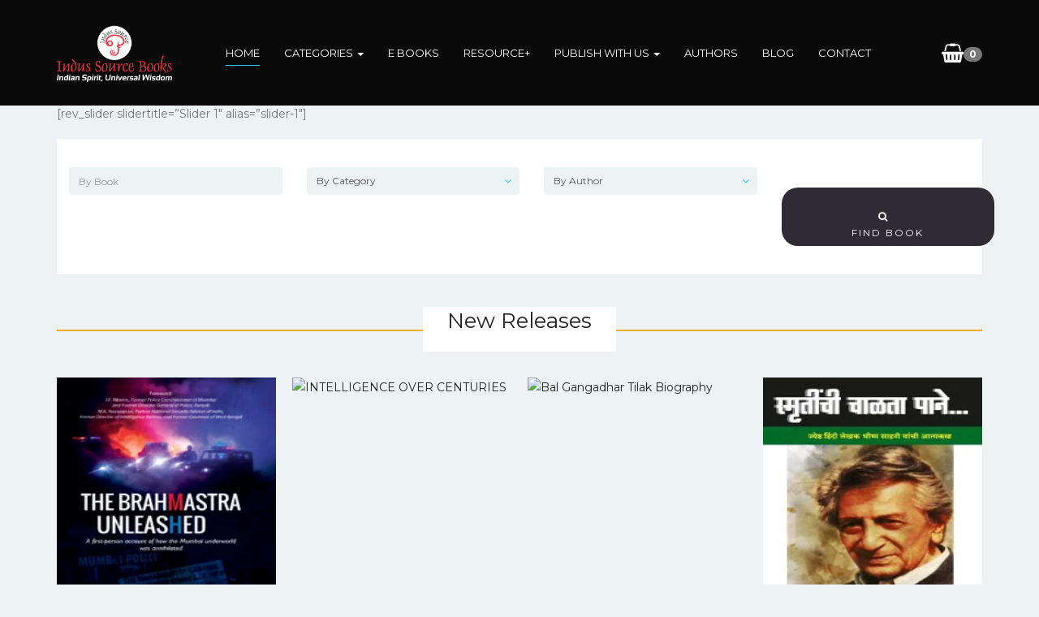

--- FILE ---
content_type: text/html; charset=UTF-8
request_url: https://www.indussource.com/
body_size: 43109
content:
<!DOCTYPE html>
<html lang="en-US">

<head>
	<meta charset="UTF-8">
	<meta name="viewport" content="width=device-width, initial-scale=1">
	<title>Indus  Source Books &#8211; Indian Spirit, Universal Wisdom</title>
<meta name='robots' content='max-image-preview:large' />
<link rel='dns-prefetch' href='//fonts.googleapis.com' />
<link rel="alternate" type="application/rss+xml" title="Indus  Source Books &raquo; Feed" href="https://www.indussource.com/feed/" />
<link rel="alternate" type="application/rss+xml" title="Indus  Source Books &raquo; Comments Feed" href="https://www.indussource.com/comments/feed/" />
<link rel="alternate" title="oEmbed (JSON)" type="application/json+oembed" href="https://www.indussource.com/wp-json/oembed/1.0/embed?url=https%3A%2F%2Fwww.indussource.com%2F" />
<link rel="alternate" title="oEmbed (XML)" type="text/xml+oembed" href="https://www.indussource.com/wp-json/oembed/1.0/embed?url=https%3A%2F%2Fwww.indussource.com%2F&#038;format=xml" />
<style id='wp-img-auto-sizes-contain-inline-css'>
img:is([sizes=auto i],[sizes^="auto," i]){contain-intrinsic-size:3000px 1500px}
/*# sourceURL=wp-img-auto-sizes-contain-inline-css */
</style>

<link rel='stylesheet' id='wp-block-library-css' href='https://www.indussource.com/wp-includes/css/dist/block-library/style.min.css?ver=6.9' media='all' />
<link rel='stylesheet' id='wc-blocks-style-css' href='https://www.indussource.com/wp-content/plugins/woocommerce/assets/client/blocks/wc-blocks.css?ver=wc-10.4.2' media='all' />
<style id='global-styles-inline-css'>
:root{--wp--preset--aspect-ratio--square: 1;--wp--preset--aspect-ratio--4-3: 4/3;--wp--preset--aspect-ratio--3-4: 3/4;--wp--preset--aspect-ratio--3-2: 3/2;--wp--preset--aspect-ratio--2-3: 2/3;--wp--preset--aspect-ratio--16-9: 16/9;--wp--preset--aspect-ratio--9-16: 9/16;--wp--preset--color--black: #000000;--wp--preset--color--cyan-bluish-gray: #abb8c3;--wp--preset--color--white: #ffffff;--wp--preset--color--pale-pink: #f78da7;--wp--preset--color--vivid-red: #cf2e2e;--wp--preset--color--luminous-vivid-orange: #ff6900;--wp--preset--color--luminous-vivid-amber: #fcb900;--wp--preset--color--light-green-cyan: #7bdcb5;--wp--preset--color--vivid-green-cyan: #00d084;--wp--preset--color--pale-cyan-blue: #8ed1fc;--wp--preset--color--vivid-cyan-blue: #0693e3;--wp--preset--color--vivid-purple: #9b51e0;--wp--preset--gradient--vivid-cyan-blue-to-vivid-purple: linear-gradient(135deg,rgb(6,147,227) 0%,rgb(155,81,224) 100%);--wp--preset--gradient--light-green-cyan-to-vivid-green-cyan: linear-gradient(135deg,rgb(122,220,180) 0%,rgb(0,208,130) 100%);--wp--preset--gradient--luminous-vivid-amber-to-luminous-vivid-orange: linear-gradient(135deg,rgb(252,185,0) 0%,rgb(255,105,0) 100%);--wp--preset--gradient--luminous-vivid-orange-to-vivid-red: linear-gradient(135deg,rgb(255,105,0) 0%,rgb(207,46,46) 100%);--wp--preset--gradient--very-light-gray-to-cyan-bluish-gray: linear-gradient(135deg,rgb(238,238,238) 0%,rgb(169,184,195) 100%);--wp--preset--gradient--cool-to-warm-spectrum: linear-gradient(135deg,rgb(74,234,220) 0%,rgb(151,120,209) 20%,rgb(207,42,186) 40%,rgb(238,44,130) 60%,rgb(251,105,98) 80%,rgb(254,248,76) 100%);--wp--preset--gradient--blush-light-purple: linear-gradient(135deg,rgb(255,206,236) 0%,rgb(152,150,240) 100%);--wp--preset--gradient--blush-bordeaux: linear-gradient(135deg,rgb(254,205,165) 0%,rgb(254,45,45) 50%,rgb(107,0,62) 100%);--wp--preset--gradient--luminous-dusk: linear-gradient(135deg,rgb(255,203,112) 0%,rgb(199,81,192) 50%,rgb(65,88,208) 100%);--wp--preset--gradient--pale-ocean: linear-gradient(135deg,rgb(255,245,203) 0%,rgb(182,227,212) 50%,rgb(51,167,181) 100%);--wp--preset--gradient--electric-grass: linear-gradient(135deg,rgb(202,248,128) 0%,rgb(113,206,126) 100%);--wp--preset--gradient--midnight: linear-gradient(135deg,rgb(2,3,129) 0%,rgb(40,116,252) 100%);--wp--preset--font-size--small: 13px;--wp--preset--font-size--medium: 20px;--wp--preset--font-size--large: 36px;--wp--preset--font-size--x-large: 42px;--wp--preset--spacing--20: 0.44rem;--wp--preset--spacing--30: 0.67rem;--wp--preset--spacing--40: 1rem;--wp--preset--spacing--50: 1.5rem;--wp--preset--spacing--60: 2.25rem;--wp--preset--spacing--70: 3.38rem;--wp--preset--spacing--80: 5.06rem;--wp--preset--shadow--natural: 6px 6px 9px rgba(0, 0, 0, 0.2);--wp--preset--shadow--deep: 12px 12px 50px rgba(0, 0, 0, 0.4);--wp--preset--shadow--sharp: 6px 6px 0px rgba(0, 0, 0, 0.2);--wp--preset--shadow--outlined: 6px 6px 0px -3px rgb(255, 255, 255), 6px 6px rgb(0, 0, 0);--wp--preset--shadow--crisp: 6px 6px 0px rgb(0, 0, 0);}:where(.is-layout-flex){gap: 0.5em;}:where(.is-layout-grid){gap: 0.5em;}body .is-layout-flex{display: flex;}.is-layout-flex{flex-wrap: wrap;align-items: center;}.is-layout-flex > :is(*, div){margin: 0;}body .is-layout-grid{display: grid;}.is-layout-grid > :is(*, div){margin: 0;}:where(.wp-block-columns.is-layout-flex){gap: 2em;}:where(.wp-block-columns.is-layout-grid){gap: 2em;}:where(.wp-block-post-template.is-layout-flex){gap: 1.25em;}:where(.wp-block-post-template.is-layout-grid){gap: 1.25em;}.has-black-color{color: var(--wp--preset--color--black) !important;}.has-cyan-bluish-gray-color{color: var(--wp--preset--color--cyan-bluish-gray) !important;}.has-white-color{color: var(--wp--preset--color--white) !important;}.has-pale-pink-color{color: var(--wp--preset--color--pale-pink) !important;}.has-vivid-red-color{color: var(--wp--preset--color--vivid-red) !important;}.has-luminous-vivid-orange-color{color: var(--wp--preset--color--luminous-vivid-orange) !important;}.has-luminous-vivid-amber-color{color: var(--wp--preset--color--luminous-vivid-amber) !important;}.has-light-green-cyan-color{color: var(--wp--preset--color--light-green-cyan) !important;}.has-vivid-green-cyan-color{color: var(--wp--preset--color--vivid-green-cyan) !important;}.has-pale-cyan-blue-color{color: var(--wp--preset--color--pale-cyan-blue) !important;}.has-vivid-cyan-blue-color{color: var(--wp--preset--color--vivid-cyan-blue) !important;}.has-vivid-purple-color{color: var(--wp--preset--color--vivid-purple) !important;}.has-black-background-color{background-color: var(--wp--preset--color--black) !important;}.has-cyan-bluish-gray-background-color{background-color: var(--wp--preset--color--cyan-bluish-gray) !important;}.has-white-background-color{background-color: var(--wp--preset--color--white) !important;}.has-pale-pink-background-color{background-color: var(--wp--preset--color--pale-pink) !important;}.has-vivid-red-background-color{background-color: var(--wp--preset--color--vivid-red) !important;}.has-luminous-vivid-orange-background-color{background-color: var(--wp--preset--color--luminous-vivid-orange) !important;}.has-luminous-vivid-amber-background-color{background-color: var(--wp--preset--color--luminous-vivid-amber) !important;}.has-light-green-cyan-background-color{background-color: var(--wp--preset--color--light-green-cyan) !important;}.has-vivid-green-cyan-background-color{background-color: var(--wp--preset--color--vivid-green-cyan) !important;}.has-pale-cyan-blue-background-color{background-color: var(--wp--preset--color--pale-cyan-blue) !important;}.has-vivid-cyan-blue-background-color{background-color: var(--wp--preset--color--vivid-cyan-blue) !important;}.has-vivid-purple-background-color{background-color: var(--wp--preset--color--vivid-purple) !important;}.has-black-border-color{border-color: var(--wp--preset--color--black) !important;}.has-cyan-bluish-gray-border-color{border-color: var(--wp--preset--color--cyan-bluish-gray) !important;}.has-white-border-color{border-color: var(--wp--preset--color--white) !important;}.has-pale-pink-border-color{border-color: var(--wp--preset--color--pale-pink) !important;}.has-vivid-red-border-color{border-color: var(--wp--preset--color--vivid-red) !important;}.has-luminous-vivid-orange-border-color{border-color: var(--wp--preset--color--luminous-vivid-orange) !important;}.has-luminous-vivid-amber-border-color{border-color: var(--wp--preset--color--luminous-vivid-amber) !important;}.has-light-green-cyan-border-color{border-color: var(--wp--preset--color--light-green-cyan) !important;}.has-vivid-green-cyan-border-color{border-color: var(--wp--preset--color--vivid-green-cyan) !important;}.has-pale-cyan-blue-border-color{border-color: var(--wp--preset--color--pale-cyan-blue) !important;}.has-vivid-cyan-blue-border-color{border-color: var(--wp--preset--color--vivid-cyan-blue) !important;}.has-vivid-purple-border-color{border-color: var(--wp--preset--color--vivid-purple) !important;}.has-vivid-cyan-blue-to-vivid-purple-gradient-background{background: var(--wp--preset--gradient--vivid-cyan-blue-to-vivid-purple) !important;}.has-light-green-cyan-to-vivid-green-cyan-gradient-background{background: var(--wp--preset--gradient--light-green-cyan-to-vivid-green-cyan) !important;}.has-luminous-vivid-amber-to-luminous-vivid-orange-gradient-background{background: var(--wp--preset--gradient--luminous-vivid-amber-to-luminous-vivid-orange) !important;}.has-luminous-vivid-orange-to-vivid-red-gradient-background{background: var(--wp--preset--gradient--luminous-vivid-orange-to-vivid-red) !important;}.has-very-light-gray-to-cyan-bluish-gray-gradient-background{background: var(--wp--preset--gradient--very-light-gray-to-cyan-bluish-gray) !important;}.has-cool-to-warm-spectrum-gradient-background{background: var(--wp--preset--gradient--cool-to-warm-spectrum) !important;}.has-blush-light-purple-gradient-background{background: var(--wp--preset--gradient--blush-light-purple) !important;}.has-blush-bordeaux-gradient-background{background: var(--wp--preset--gradient--blush-bordeaux) !important;}.has-luminous-dusk-gradient-background{background: var(--wp--preset--gradient--luminous-dusk) !important;}.has-pale-ocean-gradient-background{background: var(--wp--preset--gradient--pale-ocean) !important;}.has-electric-grass-gradient-background{background: var(--wp--preset--gradient--electric-grass) !important;}.has-midnight-gradient-background{background: var(--wp--preset--gradient--midnight) !important;}.has-small-font-size{font-size: var(--wp--preset--font-size--small) !important;}.has-medium-font-size{font-size: var(--wp--preset--font-size--medium) !important;}.has-large-font-size{font-size: var(--wp--preset--font-size--large) !important;}.has-x-large-font-size{font-size: var(--wp--preset--font-size--x-large) !important;}
/*# sourceURL=global-styles-inline-css */
</style>

<style id='classic-theme-styles-inline-css'>
/*! This file is auto-generated */
.wp-block-button__link{color:#fff;background-color:#32373c;border-radius:9999px;box-shadow:none;text-decoration:none;padding:calc(.667em + 2px) calc(1.333em + 2px);font-size:1.125em}.wp-block-file__button{background:#32373c;color:#fff;text-decoration:none}
/*# sourceURL=/wp-includes/css/classic-themes.min.css */
</style>
<link rel='stylesheet' id='contact-form-7-css' href='https://www.indussource.com/wp-content/plugins/contact-form-7/includes/css/styles.css?ver=6.1.4' media='all' />
<link rel='stylesheet' id='woocommerce-layout-css' href='https://www.indussource.com/wp-content/plugins/woocommerce/assets/css/woocommerce-layout.css?ver=10.4.2' media='all' />
<link rel='stylesheet' id='woocommerce-smallscreen-css' href='https://www.indussource.com/wp-content/plugins/woocommerce/assets/css/woocommerce-smallscreen.css?ver=10.4.2' media='only screen and (max-width: 768px)' />
<link rel='stylesheet' id='woocommerce-general-css' href='https://www.indussource.com/wp-content/plugins/woocommerce/assets/css/woocommerce.css?ver=10.4.2' media='all' />
<style id='woocommerce-inline-inline-css'>
.woocommerce form .form-row .required { visibility: visible; }
/*# sourceURL=woocommerce-inline-inline-css */
</style>
<link rel='stylesheet' id='hostinger-reach-subscription-block-css' href='https://www.indussource.com/wp-content/plugins/hostinger-reach/frontend/dist/blocks/subscription.css?ver=1766121347' media='all' />
<link rel='stylesheet' id='bootstrap-css' href='https://www.indussource.com/wp-content/themes/bookie-wp/vendor/bootstrap/css/bootstrap.min.css?ver=3.3.5' media='all' />
<link rel='stylesheet' id='smartmenu-css' href='https://www.indussource.com/wp-content/themes/bookie-wp/vendor/smartmenu/jquery.smartmenus.bootstrap.css?ver=1.0.0' media='all' />
<link rel='stylesheet' id='fontawesome-css' href='https://www.indussource.com/wp-content/themes/bookie-wp/vendor/fontawesome/css/font-awesome.min.css?ver=4.7.0' media='all' />
<link rel='stylesheet' id='googlefonts-css' href='https://fonts.googleapis.com/css?family=Montserrat%3A400%2C700%7CPT+Serif%3A400%2C700&#038;ver=6.9' media='all' />
<link rel='stylesheet' id='js_composer_front-css' href='https://www.indussource.com/wp-content/plugins/wpbakery-page-builder-main/assets/css/js_composer.min.css?ver=7.9' media='all' />
<link rel='stylesheet' id='toko-style-theme-css' href='https://www.indussource.com/wp-content/themes/bookie-wp/style-theme.css?ver=1.6.0' media='all' />
<link rel='stylesheet' id='toko-style-woocommerce-css' href='https://www.indussource.com/wp-content/themes/bookie-wp/style-woocommerce.css?ver=1.6.0' media='all' />
<link rel='stylesheet' id='toko-style-shortcodes-css' href='https://www.indussource.com/wp-content/themes/bookie-wp/style-shortcodes.css?ver=1.6.0' media='all' />
<script src="https://www.indussource.com/wp-includes/js/jquery/jquery.min.js?ver=3.7.1" id="jquery-core-js"></script>
<script src="https://www.indussource.com/wp-includes/js/jquery/jquery-migrate.min.js?ver=3.4.1" id="jquery-migrate-js"></script>
<script src="https://www.indussource.com/wp-content/plugins/woocommerce/assets/js/jquery-blockui/jquery.blockUI.min.js?ver=2.7.0-wc.10.4.2" id="wc-jquery-blockui-js" data-wp-strategy="defer"></script>
<script id="wc-add-to-cart-js-extra">
var wc_add_to_cart_params = {"ajax_url":"/wp-admin/admin-ajax.php","wc_ajax_url":"/?wc-ajax=%%endpoint%%","i18n_view_cart":"View cart","cart_url":"https://www.indussource.com/cart/","is_cart":"","cart_redirect_after_add":"yes"};
//# sourceURL=wc-add-to-cart-js-extra
</script>
<script src="https://www.indussource.com/wp-content/plugins/woocommerce/assets/js/frontend/add-to-cart.min.js?ver=10.4.2" id="wc-add-to-cart-js" data-wp-strategy="defer"></script>
<script src="https://www.indussource.com/wp-content/plugins/woocommerce/assets/js/js-cookie/js.cookie.min.js?ver=2.1.4-wc.10.4.2" id="wc-js-cookie-js" defer data-wp-strategy="defer"></script>
<script id="woocommerce-js-extra">
var woocommerce_params = {"ajax_url":"/wp-admin/admin-ajax.php","wc_ajax_url":"/?wc-ajax=%%endpoint%%","i18n_password_show":"Show password","i18n_password_hide":"Hide password"};
//# sourceURL=woocommerce-js-extra
</script>
<script src="https://www.indussource.com/wp-content/plugins/woocommerce/assets/js/frontend/woocommerce.min.js?ver=10.4.2" id="woocommerce-js" defer data-wp-strategy="defer"></script>
<script src="https://www.indussource.com/wp-content/plugins/wpbakery-page-builder-main/assets/js/vendors/woocommerce-add-to-cart.js?ver=7.9" id="vc_woocommerce-add-to-cart-js-js"></script>
<script></script><link rel="https://api.w.org/" href="https://www.indussource.com/wp-json/" /><link rel="alternate" title="JSON" type="application/json" href="https://www.indussource.com/wp-json/wp/v2/pages/701" /><link rel="EditURI" type="application/rsd+xml" title="RSD" href="https://www.indussource.com/xmlrpc.php?rsd" />
<meta name="generator" content="WordPress 6.9" />
<meta name="generator" content="WooCommerce 10.4.2" />
<link rel="canonical" href="https://www.indussource.com/" />
<link rel='shortlink' href='https://www.indussource.com/' />
<!-- Global site tag (gtag.js) - Google Analytics -->
<script async src="https://www.googletagmanager.com/gtag/js?id=UA-232737374-1"></script>
<script>
  window.dataLayer = window.dataLayer || [];
  function gtag(){dataLayer.push(arguments);}
  gtag('js', new Date());

  gtag('config', 'UA-232737374-1');
</script><script type="text/javascript">
(function(url){
	if(/(?:Chrome\/26\.0\.1410\.63 Safari\/537\.31|WordfenceTestMonBot)/.test(navigator.userAgent)){ return; }
	var addEvent = function(evt, handler) {
		if (window.addEventListener) {
			document.addEventListener(evt, handler, false);
		} else if (window.attachEvent) {
			document.attachEvent('on' + evt, handler);
		}
	};
	var removeEvent = function(evt, handler) {
		if (window.removeEventListener) {
			document.removeEventListener(evt, handler, false);
		} else if (window.detachEvent) {
			document.detachEvent('on' + evt, handler);
		}
	};
	var evts = 'contextmenu dblclick drag dragend dragenter dragleave dragover dragstart drop keydown keypress keyup mousedown mousemove mouseout mouseover mouseup mousewheel scroll'.split(' ');
	var logHuman = function() {
		if (window.wfLogHumanRan) { return; }
		window.wfLogHumanRan = true;
		var wfscr = document.createElement('script');
		wfscr.type = 'text/javascript';
		wfscr.async = true;
		wfscr.src = url + '&r=' + Math.random();
		(document.getElementsByTagName('head')[0]||document.getElementsByTagName('body')[0]).appendChild(wfscr);
		for (var i = 0; i < evts.length; i++) {
			removeEvent(evts[i], logHuman);
		}
	};
	for (var i = 0; i < evts.length; i++) {
		addEvent(evts[i], logHuman);
	}
})('//www.indussource.com/?wordfence_lh=1&hid=8DDE4E7D33ACB1964FD2B1DC38821A77');
</script>        <style>
            .paytm_response{padding:15px; margin-bottom: 20px; border: 1px solid transparent; border-radius: 4px; text-align: center;}
            .paytm_response.error-box{color: #a94442; background-color: #f2dede; border-color: #ebccd1;}
            .paytm_response.success-box{color: #155724; background-color: #d4edda; border-color: #c3e6cb;}
        </style>
        	<noscript><style>.woocommerce-product-gallery{ opacity: 1 !important; }</style></noscript>
	<meta name="generator" content="Powered by WPBakery Page Builder - drag and drop page builder for WordPress."/>
<style type="text/css">
.site-header { background-color: #0a0a0a }.site-header .site-logo-image img { height: 70px }.page-title { background-color: #ffffff }.page-title h1, .page-title h2 { color: #000000 }.site-header { background-color: #0a0a0a }.site-header .site-logo-image img { height: 70px }.page-title { background-color: #ffffff }.page-title h1, .page-title h2 { color: #000000 }
</style>
<link rel="icon" href="https://www.indussource.com/wp-content/uploads/2019/05/cropped-fav-32x32.jpg" sizes="32x32" />
<link rel="icon" href="https://www.indussource.com/wp-content/uploads/2019/05/cropped-fav-192x192.jpg" sizes="192x192" />
<link rel="apple-touch-icon" href="https://www.indussource.com/wp-content/uploads/2019/05/cropped-fav-180x180.jpg" />
<meta name="msapplication-TileImage" content="https://www.indussource.com/wp-content/uploads/2019/05/cropped-fav-270x270.jpg" />
		<style id="wp-custom-css">
			.woocommerce.single-product div.product .woocommerce-tabs .panel{
	text-align:justify;
}

.woocommerce-product-details__short-description{
	text-align:justify;
}

.book-authors{
	text-align:justify;
}


.woocommerce ul.products li.product a img {
    width: 275px!important;
 margin-left:auto!important;
    height: 330px!important;
margin-right:auto!important;
}
.wpb_single_image img {

    width: 275px!important;
    height: 370px!important;
}

@media(min-width:1200px){
	/*top-bar */
#wpfront-notification-bar table {
    float: right;
    margin-right:4%;
}
.wpfront-message{
font-size:17px;
}
}

/*Book-search to be hide from page of blog n blog page*/
.blog .books-search{
	display:none
}
.post-template-default .books-search{
	display:none;
}


.author-books-count{
	display:none;
}
rs-arrow.tp-leftarrow.tparrows.hesperiden {
    left: 25px!important;
}

input[type="email"] {
    font-size: 20px!important;
}		</style>
		<style type="text/css" data-type="vc_shortcodes-custom-css">&#8221;.vc_custom_1453113651999{margin-bottom:&#8221;.vc_custom_1510887178564{margin-bottom:&#8221;.vc_custom_1519387398247{background-color:&#8221;.vc_custom_1519387353672{padding-right:&#8221;.vc_custom_1519387380150{background-color:&#8221;.vc_custom_1520415458656{background-color:&#8221;.vc_custom_1520845594158{background-color:</style><noscript><style> .wpb_animate_when_almost_visible { opacity: 1; }</style></noscript><link rel='stylesheet' id='vc_tta_style-css' href='https://www.indussource.com/wp-content/plugins/wpbakery-page-builder-main/assets/css/js_composer_tta.min.css?ver=7.9' media='all' />
<link rel='stylesheet' id='vc_carousel_css-css' href='https://www.indussource.com/wp-content/plugins/wpbakery-page-builder-main/assets/lib/vc/vc_carousel/css/vc_carousel.min.css?ver=7.9' media='all' />
</head>

<body class="home wp-singular page-template page-template-page_visual_composer page-template-page_visual_composer-php page page-id-701 wp-theme-bookie-wp theme-bookie-wp woocommerce-no-js header-large ltr wpb-js-composer js-comp-ver-7.9 vc_responsive">

	<div class="site-wrap">
		
		<header class="section-site-header">
			<div class="site-header">
				<div class="container">
											<h1 class="site-brand pull-left">
											<a class="navbar-brand" href="https://www.indussource.com/">
																			<div class="site-logo-image">							<img src="https://www.indussource.com/wp-content/uploads/2022/06/indus-logo.png" alt="" />							</div>												</a>
											</h1>
											
					<div class="site-quicknav pull-right">
						<ul class="nav navbar-right">

																					<li class="dropdown visible-xs visible-sm">
								<a href="#" class="dropdown-toggle"  data-toggle="collapse" data-target=".navbar-collapse-top">
									<i class="fa fa-navicon"></i>
								</a>
							</li>
														
																					<li class="dropdown header-minicart">
								<a href="#" class="dropdown-toggle cart-subtotal" data-toggle="dropdown" rel="nofollow">
	                                <i class="fa fa-shopping-basket" aria-hidden="true"></i>
	                                <span class="badge amount">0</span>
	                            </a>
	                            	                                <ul class="dropdown-menu topnav-minicart-dropdown cart-list">
	                                    <li>
	                                        <div class="widget woocommerce widget_shopping_cart"><h2 class="widgettitle">Cart</h2><div class="widget_shopping_cart_content"></div></div>	                                    </li>
	                                </ul>
	                            							</li>
														
						</ul>
					</div>

										<div class="site-menu navbar-inverse navbar-collapse collapse navbar-collapse-top ">
						<ul id="menu-head" class="site-menu nav navbar-nav"><li id="menu-item-3026" class="menu-item menu-item-type-post_type menu-item-object-page menu-item-home current-menu-item page_item page-item-701 current_page_item menu-item-3026 active"><a title="Home" href="https://www.indussource.com/">Home</a></li>
<li id="menu-item-3028" class="menu-item menu-item-type-post_type menu-item-object-page menu-item-has-children menu-item-3028 dropdown"><a title="Categories" href="https://www.indussource.com/book/">Categories <span class="caret"></span></a>
<ul role="menu" class=" dropdown-menu">
	<li id="menu-item-3035" class="menu-item menu-item-type-taxonomy menu-item-object-product_cat menu-item-3035"><a title="Business" href="https://www.indussource.com/product-category/business/">Business</a></li>
	<li id="menu-item-3036" class="menu-item menu-item-type-taxonomy menu-item-object-product_cat menu-item-3036"><a title="Health / Wellness" href="https://www.indussource.com/product-category/health-wellness/">Health / Wellness</a></li>
	<li id="menu-item-3866" class="menu-item menu-item-type-custom menu-item-object-custom menu-item-has-children menu-item-3866 dropdown"><a title="History &amp; Politics" href="#">History &#038; Politics <span class="caret"></span></a>
	<ul role="menu" class=" dropdown-menu">
		<li id="menu-item-3867" class="menu-item menu-item-type-taxonomy menu-item-object-product_cat menu-item-3867"><a title="History" href="https://www.indussource.com/product-category/history-politics/history/">History</a></li>
		<li id="menu-item-3868" class="menu-item menu-item-type-taxonomy menu-item-object-product_cat menu-item-3868"><a title="Politics" href="https://www.indussource.com/product-category/history-politics/politics/">Politics</a></li>
		<li id="menu-item-3862" class="menu-item menu-item-type-taxonomy menu-item-object-product_cat menu-item-3862"><a title="Monographs" href="https://www.indussource.com/product-category/history-politics/monographs/">Monographs</a></li>
	</ul>
</li>
	<li id="menu-item-3870" class="menu-item menu-item-type-custom menu-item-object-custom menu-item-has-children menu-item-3870 dropdown"><a title="Non Fiction" href="#">Non Fiction <span class="caret"></span></a>
	<ul role="menu" class=" dropdown-menu">
		<li id="menu-item-3039" class="menu-item menu-item-type-taxonomy menu-item-object-product_cat menu-item-3039"><a title="Biographies" href="https://www.indussource.com/product-category/non-fiction/biographies/">Biographies</a></li>
		<li id="menu-item-3040" class="menu-item menu-item-type-taxonomy menu-item-object-product_cat menu-item-3040"><a title="Children&#039;s Books" href="https://www.indussource.com/product-category/non-fiction/kids/">Children&#8217;s Books</a></li>
		<li id="menu-item-3041" class="menu-item menu-item-type-taxonomy menu-item-object-product_cat menu-item-3041"><a title="Social Science" href="https://www.indussource.com/product-category/non-fiction/social/">Social Science</a></li>
		<li id="menu-item-4148" class="menu-item menu-item-type-taxonomy menu-item-object-product_cat menu-item-4148"><a title="Theatre &amp; Cinema" href="https://www.indussource.com/product-category/non-fiction/theatre/">Theatre &#038; Cinema</a></li>
	</ul>
</li>
	<li id="menu-item-3042" class="menu-item menu-item-type-taxonomy menu-item-object-product_cat menu-item-3042"><a title="Spirituality" href="https://www.indussource.com/product-category/spirituality/">Spirituality</a></li>
	<li id="menu-item-4124" class="menu-item menu-item-type-taxonomy menu-item-object-product_cat menu-item-4124"><a title="Mythology" href="https://www.indussource.com/product-category/mythology/">Mythology</a></li>
	<li id="menu-item-3058" class="menu-item menu-item-type-custom menu-item-object-custom menu-item-3058"><a title="Languages" href="#">Languages</a></li>
</ul>
</li>
<li id="menu-item-4027" class="menu-item menu-item-type-post_type menu-item-object-page menu-item-4027"><a title="e Books" href="https://www.indussource.com/e-book-publishers-in-india/">e Books</a></li>
<li id="menu-item-4010" class="menu-item menu-item-type-post_type menu-item-object-page menu-item-4010"><a title="reSource+" href="https://www.indussource.com/indus-source-digital/conversations-with-authors/">reSource+</a></li>
<li id="menu-item-3030" class="menu-item menu-item-type-post_type menu-item-object-page menu-item-has-children menu-item-3030 dropdown"><a title="Publish with us" href="https://www.indussource.com/publish-with-us/">Publish with us <span class="caret"></span></a>
<ul role="menu" class=" dropdown-menu">
	<li id="menu-item-3031" class="menu-item menu-item-type-post_type menu-item-object-page menu-item-3031"><a title="Why Indus Source books" href="https://www.indussource.com/publish-with-us/why-indus-source-books/">Why Indus Source books</a></li>
	<li id="menu-item-3034" class="menu-item menu-item-type-post_type menu-item-object-page menu-item-3034"><a title="Guidelines" href="https://www.indussource.com/guidelines/">Guidelines</a></li>
</ul>
</li>
<li id="menu-item-3443" class="menu-item menu-item-type-post_type menu-item-object-page menu-item-3443"><a title="Authors" href="https://www.indussource.com/authors/">Authors</a></li>
<li id="menu-item-5064" class="menu-item menu-item-type-post_type menu-item-object-page menu-item-5064"><a title="Blog" href="https://www.indussource.com/blog/">Blog</a></li>
<li id="menu-item-3033" class="menu-item menu-item-type-post_type menu-item-object-page menu-item-3033"><a title="Contact" href="https://www.indussource.com/contact/">Contact</a></li>
</ul>					</div>
					
				</div>
			</div>

		</header>


<div class="main-content">

	
	<div class="main-content-container container">
		<div id="content" class="main-content-inner" role="main">

									
				<article id="post-701" class="post-701 page type-page status-publish has-post-thumbnail entry">

					<div class="entry-content">

						<div class="wpb-content-wrapper"><div class="wpb-content-wrapper">
<div data-vc-full-width="true" data-vc-full-width-init="false" class="vc_row wpb_row vc_row-fluid"><div class="wpb_column vc_column_container vc_col-sm-12"><div class="vc_column-inner"><div class="wpb_wrapper">[rev_slider slidertitle=&#8221;Slider 1&#8243; alias=&#8221;slider-1&#8243;]</div></div></div><div class="wpb_column vc_column_container vc_col-sm-12"><div class="vc_column-inner"><div class="wpb_wrapper"></p>
<div class="books-search">
<div class="container">
<form class="" method="get" action="https://www.indussource.com/">
<div class="row">
<div class="col-sm-6 col-md-3">
<div class="form-group">
						<input name="s" value="" type="text" class="form-control" id="keyword" placeholder="By Book">
					</div></div>
<div class="col-sm-6 col-md-3">
<div class="form-group">
						<select  name='product_cat' id='product_cat' class='form-control'><option value='0'>By Category</option><option class="level-0" value="astrology">Astrology</option><option class="level-0" value="business">Business</option><option class="level-0" value="https-www-indussource-com-4016-2">ebook</option><option class="level-0" value="harpercollins-publishers">HarperCollins Publishers</option><option class="level-0" value="health-wellness">Health / Wellness</option><option class="level-0" value="history-politics">History / Politics</option><option class="level-1" value="history">&nbsp;&nbsp;&nbsp;History</option><option class="level-1" value="monographs">&nbsp;&nbsp;&nbsp;Monographs</option><option class="level-1" value="politics">&nbsp;&nbsp;&nbsp;Politics</option><option class="level-0" value="motivational">Motivational</option><option class="level-0" value="mythology">Mythology</option><option class="level-0" value="non-fiction">Non-fiction</option><option class="level-1" value="biographies">&nbsp;&nbsp;&nbsp;Biographies</option><option class="level-1" value="kids">&nbsp;&nbsp;&nbsp;Children&#8217;s Books</option><option class="level-1" value="psychology-self-help">&nbsp;&nbsp;&nbsp;Psychology/Self-help</option><option class="level-1" value="social">&nbsp;&nbsp;&nbsp;Social Science</option><option class="level-1" value="theatre">&nbsp;&nbsp;&nbsp;Theatre &amp; Cinema</option><option class="level-0" value="spirituality">Spirituality</option></select><br />
						<i class='select-arrow fa fa-angle-down'></i>
					</div></div>
<div class="col-sm-6 col-md-3">
<div class="form-group">
						<select  name='book_author' id='book_author' class='form-control'><option value='0'>By Author</option><option class="level-0" value="abdul-kader-mukadam">Abdul Kader Mukadam</option><option class="level-0" value="amit-joshi">Amit Joshi</option><option class="level-0" value="annemarie-postma">Annemarie Postma</option><option class="level-0" value="anonna-guha">Anonna Guha</option><option class="level-0" value="arjuna-ardagh">Arjuna Ardagh</option><option class="level-0" value="aroon-tikekar">Aroon Tikekar</option><option class="level-0" value="arun-babani">Arun Babani</option><option class="level-0" value="arundhati-govind-hoskeri">Arundhati Govind Hoskeri</option><option class="level-0" value="arundhati-khandkar">Arundhati Khandkar</option><option class="level-0" value="arvind-mambro">Arvind Mambro</option><option class="level-0" value="ashita-saxena">Ashita Saxena</option><option class="level-0" value="ashok-chopra">Ashok Chopra</option><option class="level-0" value="balraj-krishna">Balraj Krishna</option><option class="level-0" value="brinda-jayaraman">Brinda Jayaraman</option><option class="level-0" value="captain-ramesh-babu">Captain Ramesh Babu</option><option class="level-0" value="casi-raja-pundit">Casi Raja Pundit</option><option class="level-0" value="david-edmunds">David Edmunds</option><option class="level-0" value="deepak-mehta">Deepak Mehta</option><option class="level-0" value="devdutt-pattanaik">Devdutt Pattanaik</option><option class="level-0" value="dorita-dsouza">Dorita D&#8217;Souza</option><option class="level-0" value="rainer-zitelmann">Dr. Rainer Zitelmann</option><option class="level-0" value="dr-usha-thakkar">Dr. Usha Thakkar</option><option class="level-0" value="dr-v-gouri-suresh">Dr. V. Gouri Suresh</option><option class="level-0" value="devasena-desai">Dr.Devasena Desai</option><option class="level-0" value="farrukh-waris">Farrukh Waris</option><option class="level-0" value="gayatri-pagdi">Gayatri Pagdi</option><option class="level-0" value="girish-joshi">Girish Joshi</option><option class="level-0" value="gyan-rajhans">Gyan Rajhans</option><option class="level-0" value="harish-dhillon">Harish Dhillon</option><option class="level-0" value="indira-kher">Indira Kher</option><option class="level-0" value="indumati-raman">Indumati Raman</option><option class="level-0" value="j-v-naik">J V Naik</option><option class="level-0" value="jayraj-salgaokar">Jayraj Salgaokar</option><option class="level-0" value="jonathan-clements">Jonathan Clements</option><option class="level-0" value="joshua-mathews">Joshua Mathew</option><option class="level-0" value="dr-kamaxi-bhate">Kamaxi Bhate</option><option class="level-0" value="dr-laxminarayan-bolli">Laxminarayan Bolli</option><option class="level-0" value="leela-jois">Leela Jois</option><option class="level-0" value="louiza-rodrigues">Louiza Rodrigues</option><option class="level-0" value="m-sivaramkrishna">M Sivaramkrishna</option><option class="level-0" value="m-v-kamath">M V Kamath</option><option class="level-0" value="m-krishnan">M. Krishnan</option><option class="level-0" value="mandar-joshi">Mandar Joshi</option><option class="level-0" value="mandip-singh">Mandip Singh</option><option class="level-0" value="manjiri-kamat-ed">Manjiri Kamat</option><option class="level-0" value="manoj-acharya">Manoj Acharya</option><option class="level-0" value="manoj-nair">Manoj Nair</option><option class="level-0" value="manuj-desai">Manuj Desai</option><option class="level-0" value="marie-de-hennezel">Marie de Hennezel</option><option class="level-0" value="mkb-nair">MKB Nair</option><option class="level-0" value="monisha-doley">Monisha Doley</option><option class="level-0" value="mridula-ramanna">Mridula Ramanna</option><option class="level-0" value="mrinal-kulkarni">Mrinal Kulkarni</option><option class="level-0" value="mrs-anjali-joshi">Mrs.Anjali Joshi</option><option class="level-0" value="namrata-ganneri">Namrata Ganneri</option><option class="level-0" value="nishad-acharya">Nishad Acharya</option><option class="level-0" value="nr-madhava-menon">NR Madhava Menon</option><option class="level-0" value="padmakshan-padmanabhan">Padmakshan Padmanabhan</option><option class="level-0" value="pankaj-athavale">Pankaj Athavale</option><option class="level-0" value="payal-sheth">Payal Sheth</option><option class="level-0" value="prabha-ravi-shankar">Prabha Ravi Shankar</option><option class="level-0" value="prasenjit-sen">Prasenjit Sen</option><option class="level-0" value="pratibha-ranade">Pratibha Ranade</option><option class="level-0" value="dr-prema-nandakumar">Prema Nandakumar</option><option class="level-0" value="prithwindra-mukherjee">Prithwindra Mukherjee</option><option class="level-0" value="priyadarshi-dutta">Priyadarshi Dutta</option><option class="level-0" value="professor-dr-amarprakash-dwivedi">Professor Dr. Amarprakash Dwivedi</option><option class="level-0" value="professor-gita-dharampal">Professor Gita Dharampal</option><option class="level-0" value="promode-kumar-sen">Promode Kumar Sen</option><option class="level-0" value="purnima-srikrishna">Purnima Srikrishna</option><option class="level-0" value="r-d-pradhan">R D Pradhan</option><option class="level-0" value="dr-r-srinivasan">R Srinivasan</option><option class="level-0" value="rajanish-joshi">Rajanish Joshi</option><option class="level-0" value="rajeev-katyal">Rajeev Katyal</option><option class="level-0" value="rajgopal-nidamboor">Rajgopal Nidamboor</option><option class="level-0" value="raju-parulekar">Raju Parulekar</option><option class="level-0" value="ramakrishna-bakre">Ramakrishna Bakre</option><option class="level-0" value="dr-ravi-bapat">Ravi Bapat</option><option class="level-0" value="robert-phipps">Robert Phipps</option><option class="level-0" value="rohini-gawankar">Rohini Gawankar</option><option class="level-0" value="s-k-kulkarni">S K Kulkarni</option><option class="level-0" value="s-s-a-zaidi">Saiyid Safdar Abbas Zaidi</option><option class="level-0" value="sanjay-ranade">Sanjay Ranade</option><option class="level-0" value="shantashree-shetty">Shantashree Shetty</option><option class="level-0" value="shreyas-nair">Shreyas Nair</option><option class="level-0" value="shrikant-paranjpe">Shrikant Paranjpe</option><option class="level-0" value="shrinivas-gondhalekar">Shrinivas Gondhalekar</option><option class="level-0" value="sidharth-bhatia">Sidharth Bhatia</option><option class="level-0" value="sonal-mittra">Sonal Mittra</option><option class="level-0" value="sonali-pednekar">Sonali Pednekar</option><option class="level-0" value="sonavi-desai">Sonavi Desai</option><option class="level-0" value="subhamoy-das">Subhamoy Das</option><option class="level-0" value="sudha-shah">Sudha Shah</option><option class="level-0" value="sumita-roy">Sumita Roy</option><option class="level-0" value="sundara-bharadwaj">Sundara Bharadwaj</option><option class="level-0" value="supriya-rai">Supriya Rai</option><option class="level-0" value="swapnil-basak">Swapnil Basak</option><option class="level-0" value="tanvi-bhat">Tanvi Bhat</option><option class="level-0" value="tsering-namgyal">Tsering Namgyal</option><option class="level-0" value="uday-kulkarni">Uday Kulkarni</option><option class="level-0" value="usha-thakkar">Usha Thakkar</option><option class="level-0" value="usha-vijailakshmi">Usha Vijailakshmi</option><option class="level-0" value="utkarsh-patel">Utkarsh Patel</option><option class="level-0" value="vaidya-dilip-gadgil">Vaidya Dilip Gadgil</option><option class="level-0" value="vaishali-karmarkar">Vaishali Karmarkar</option><option class="level-0" value="vappala-balachandran">Vappala Balachandran</option><option class="level-0" value="vijay-mukhi">Vijay Mukhi</option><option class="level-0" value="dr-vijaya-gupchup">Vijaya Gupchup</option><option class="level-0" value="vijaya-joshi">Vijaya Joshi</option><option class="level-0" value="vilas-gitay">Vilas Gitay</option><option class="level-0" value="vinny-chitluri">Vinny Chitluri</option><option class="level-0" value="vishwas-kher">Vishwas Kher</option><option class="level-0" value="vivek-sharma">Vivek Sharma</option></select><br />
						<i class='select-arrow fa fa-angle-down'></i>
					</div></div>
<div class="col-sm-6 col-md-3">
<div class="form-group">
						<input type="hidden" name="post_type" value="product" /><br />
						<button type="submit" class="btn btn-primary btn-block"><br />
							<i class="fa fa-search"></i> &nbsp;<br />
							Find Book						</button>
					</div></div></div></form>
</p></div>
</div>
<p></div></div></div></div><div class="vc_row-full-width vc_clearfix"></div><section class="vc_section"><div class="vc_row wpb_row vc_row-fluid"><div class="wpb_column vc_column_container vc_col-sm-12"><div class="vc_column-inner"><div class="wpb_wrapper"></p>
<style type="text/css">
		.divider-6928e916949f3.toko-divider.line-yes .divider-inner { background-color:#ffffff; }
		.divider-6928e916949f3.toko-divider.line-yes:before { background-color:#ecad25; }
		.divider-6928e916949f3.toko-divider .divider-inner h3 { color:#222222; }
		.divider-6928e916949f3.toko-divider .divider-inner p.paragraf { color:#969595; }
		.divider-6928e916949f3.toko-divider .divider-inner span { color:#5f5f5f; }
	</style>
<div class="toko-divider divider-6928e916949f3 text-center line-yes icon-hide">
<div class="divider-inner">
<h3 class="toko-section-title">New Releases</h3>
</p></div></div>
<div class="vc_empty_space"   style="height: 32px"><span class="vc_empty_space_inner"></span></div>
<div class="woocommerce columns-4 ">
<ul class="products columns-4">
<li class="product type-product post-6173 status-publish first instock product_cat-history-politics product_cat-politics has-post-thumbnail shipping-taxable purchasable product-type-simple">
	<a href="https://www.indussource.com/product/the-brahmastra-unleashed/" class="woocommerce-LoopProduct-link woocommerce-loop-product__link"><img loading="lazy" decoding="async" width="200" height="289" src="https://www.indussource.com/wp-content/uploads/2025/11/Brahmastra-frontcover-3-200x289.jpg" class="attachment-woocommerce_thumbnail size-woocommerce_thumbnail" alt="Brahmastra" srcset="https://www.indussource.com/wp-content/uploads/2025/11/Brahmastra-frontcover-3-200x289.jpg 200w, https://www.indussource.com/wp-content/uploads/2025/11/Brahmastra-frontcover-3-208x300.jpg 208w, https://www.indussource.com/wp-content/uploads/2025/11/Brahmastra-frontcover-3-709x1024.jpg 709w, https://www.indussource.com/wp-content/uploads/2025/11/Brahmastra-frontcover-3-104x150.jpg 104w, https://www.indussource.com/wp-content/uploads/2025/11/Brahmastra-frontcover-3-768x1110.jpg 768w, https://www.indussource.com/wp-content/uploads/2025/11/Brahmastra-frontcover-3-1063x1536.jpg 1063w, https://www.indussource.com/wp-content/uploads/2025/11/Brahmastra-frontcover-3-1417x2048.jpg 1417w, https://www.indussource.com/wp-content/uploads/2025/11/Brahmastra-frontcover-3-600x867.jpg 600w, https://www.indussource.com/wp-content/uploads/2025/11/Brahmastra-frontcover-3-scaled.jpg 1771w" sizes="auto, (max-width: 200px) 100vw, 200px" /></p>
<h2 class="woocommerce-loop-product__title">Brahmastra</h2>
<p>	<span class="price"><span class="woocommerce-Price-amount amount"><bdi><span class="woocommerce-Price-currencySymbol">&#8377;</span>&nbsp;499.00</bdi></span></span><br />
</a><a href="/wp-json/wp/v2/pages/701?add-to-cart=6173" aria-describedby="woocommerce_loop_add_to_cart_link_describedby_6173" data-quantity="1" class="button product_type_simple add_to_cart_button ajax_add_to_cart" data-product_id="6173" data-product_sku="978-93-85509-90-2" aria-label="Add to cart: &ldquo;Brahmastra&rdquo;" rel="nofollow" data-success_message="&ldquo;Brahmastra&rdquo; has been added to your cart">Add to cart</a>	<span id="woocommerce_loop_add_to_cart_link_describedby_6173" class="screen-reader-text"><br />
			</span>
</li>
<li class="product type-product post-5837 status-publish instock product_cat-history-politics product_cat-politics has-post-thumbnail shipping-taxable purchasable product-type-simple">
	<a href="https://www.indussource.com/product/intelligence-over-centuries/" class="woocommerce-LoopProduct-link woocommerce-loop-product__link"><img loading="lazy" decoding="async" width="200" height="291" src="https://www.indussource.com/wp-content/uploads/2022/10/gc-front-cover-300x463-INTELLIGENCE-OVER-CENTURIES-Bk-cover-hard-1-the-game-changer-200x291.jpg" class="attachment-woocommerce_thumbnail size-woocommerce_thumbnail" alt="INTELLIGENCE OVER CENTURIES" srcset="https://www.indussource.com/wp-content/uploads/2022/10/gc-front-cover-300x463-INTELLIGENCE-OVER-CENTURIES-Bk-cover-hard-1-the-game-changer-200x291.jpg 200w, https://www.indussource.com/wp-content/uploads/2022/10/gc-front-cover-300x463-INTELLIGENCE-OVER-CENTURIES-Bk-cover-hard-1-the-game-changer-207x300.jpg 207w, https://www.indussource.com/wp-content/uploads/2022/10/gc-front-cover-300x463-INTELLIGENCE-OVER-CENTURIES-Bk-cover-hard-1-the-game-changer-705x1024.jpg 705w, https://www.indussource.com/wp-content/uploads/2022/10/gc-front-cover-300x463-INTELLIGENCE-OVER-CENTURIES-Bk-cover-hard-1-the-game-changer-103x150.jpg 103w, https://www.indussource.com/wp-content/uploads/2022/10/gc-front-cover-300x463-INTELLIGENCE-OVER-CENTURIES-Bk-cover-hard-1-the-game-changer-768x1116.jpg 768w, https://www.indussource.com/wp-content/uploads/2022/10/gc-front-cover-300x463-INTELLIGENCE-OVER-CENTURIES-Bk-cover-hard-1-the-game-changer-1057x1536.jpg 1057w, https://www.indussource.com/wp-content/uploads/2022/10/gc-front-cover-300x463-INTELLIGENCE-OVER-CENTURIES-Bk-cover-hard-1-the-game-changer-1410x2048.jpg 1410w, https://www.indussource.com/wp-content/uploads/2022/10/gc-front-cover-300x463-INTELLIGENCE-OVER-CENTURIES-Bk-cover-hard-1-the-game-changer-600x872.jpg 600w, https://www.indussource.com/wp-content/uploads/2022/10/gc-front-cover-300x463-INTELLIGENCE-OVER-CENTURIES-Bk-cover-hard-1-the-game-changer-scaled.jpg 1762w" sizes="auto, (max-width: 200px) 100vw, 200px" /></p>
<h2 class="woocommerce-loop-product__title">INTELLIGENCE OVER CENTURIES</h2>
<p>	<span class="price"><span class="woocommerce-Price-amount amount"><bdi><span class="woocommerce-Price-currencySymbol">&#8377;</span>&nbsp;799.00</bdi></span></span><br />
</a><a href="/wp-json/wp/v2/pages/701?add-to-cart=5837" aria-describedby="woocommerce_loop_add_to_cart_link_describedby_5837" data-quantity="1" class="button product_type_simple add_to_cart_button ajax_add_to_cart" data-product_id="5837" data-product_sku="9789385509629" aria-label="Add to cart: &ldquo;INTELLIGENCE OVER CENTURIES&rdquo;" rel="nofollow" data-success_message="&ldquo;INTELLIGENCE OVER CENTURIES&rdquo; has been added to your cart">Add to cart</a>	<span id="woocommerce_loop_add_to_cart_link_describedby_5837" class="screen-reader-text"><br />
			</span>
</li>
<li class="product type-product post-5670 status-publish instock product_cat-biographies product_cat-non-fiction has-post-thumbnail shipping-taxable purchasable product-type-simple">
	<a href="https://www.indussource.com/product/lokmanya-bal-gangadhar-tilak-2/" class="woocommerce-LoopProduct-link woocommerce-loop-product__link"><img loading="lazy" decoding="async" width="200" height="281" src="https://www.indussource.com/wp-content/uploads/2022/08/gc-front-cover-300x463-gc-front-cover-300x463-lokmanya-bal-gangadhar-tilak-1-the-game-changer-1-the-game-changer-200x281.jpg" class="attachment-woocommerce_thumbnail size-woocommerce_thumbnail" alt="Bal Gangadhar Tilak Biography" srcset="https://www.indussource.com/wp-content/uploads/2022/08/gc-front-cover-300x463-gc-front-cover-300x463-lokmanya-bal-gangadhar-tilak-1-the-game-changer-1-the-game-changer-200x281.jpg 200w, https://www.indussource.com/wp-content/uploads/2022/08/gc-front-cover-300x463-gc-front-cover-300x463-lokmanya-bal-gangadhar-tilak-1-the-game-changer-1-the-game-changer-214x300.jpg 214w, https://www.indussource.com/wp-content/uploads/2022/08/gc-front-cover-300x463-gc-front-cover-300x463-lokmanya-bal-gangadhar-tilak-1-the-game-changer-1-the-game-changer-730x1024.jpg 730w, https://www.indussource.com/wp-content/uploads/2022/08/gc-front-cover-300x463-gc-front-cover-300x463-lokmanya-bal-gangadhar-tilak-1-the-game-changer-1-the-game-changer-107x150.jpg 107w, https://www.indussource.com/wp-content/uploads/2022/08/gc-front-cover-300x463-gc-front-cover-300x463-lokmanya-bal-gangadhar-tilak-1-the-game-changer-1-the-game-changer-768x1077.jpg 768w, https://www.indussource.com/wp-content/uploads/2022/08/gc-front-cover-300x463-gc-front-cover-300x463-lokmanya-bal-gangadhar-tilak-1-the-game-changer-1-the-game-changer-1095x1536.jpg 1095w, https://www.indussource.com/wp-content/uploads/2022/08/gc-front-cover-300x463-gc-front-cover-300x463-lokmanya-bal-gangadhar-tilak-1-the-game-changer-1-the-game-changer-600x842.jpg 600w, https://www.indussource.com/wp-content/uploads/2022/08/gc-front-cover-300x463-gc-front-cover-300x463-lokmanya-bal-gangadhar-tilak-1-the-game-changer-1-the-game-changer.jpg 1204w" sizes="auto, (max-width: 200px) 100vw, 200px" /></p>
<h2 class="woocommerce-loop-product__title">Lokmanya Bal Gangadhar Tilak</h2>
<p>	<span class="price"><span class="woocommerce-Price-amount amount"><bdi><span class="woocommerce-Price-currencySymbol">&#8377;</span>&nbsp;375.00</bdi></span></span><br />
</a><a href="/wp-json/wp/v2/pages/701?add-to-cart=5670" aria-describedby="woocommerce_loop_add_to_cart_link_describedby_5670" data-quantity="1" class="button product_type_simple add_to_cart_button ajax_add_to_cart" data-product_id="5670" data-product_sku="9789385509681" aria-label="Add to cart: &ldquo;Lokmanya Bal Gangadhar Tilak&rdquo;" rel="nofollow" data-success_message="&ldquo;Lokmanya Bal Gangadhar Tilak&rdquo; has been added to your cart">Add to cart</a>	<span id="woocommerce_loop_add_to_cart_link_describedby_5670" class="screen-reader-text"><br />
			</span>
</li>
<li class="product type-product post-5588 status-publish last instock product_cat-biographies product_cat-non-fiction has-post-thumbnail shipping-taxable purchasable product-type-simple">
	<a href="https://www.indussource.com/product/smrutinchi-chalta-pane/" class="woocommerce-LoopProduct-link woocommerce-loop-product__link"><img loading="lazy" decoding="async" width="200" height="313" src="https://www.indussource.com/wp-content/uploads/2022/04/buy-smrutinchi-chalta-pane-200x313.jpg" class="attachment-woocommerce_thumbnail size-woocommerce_thumbnail" alt="Smrutinchi Chalta Pane Book" srcset="https://www.indussource.com/wp-content/uploads/2022/04/buy-smrutinchi-chalta-pane-200x313.jpg 200w, https://www.indussource.com/wp-content/uploads/2022/04/buy-smrutinchi-chalta-pane-192x300.jpg 192w, https://www.indussource.com/wp-content/uploads/2022/04/buy-smrutinchi-chalta-pane-654x1024.jpg 654w, https://www.indussource.com/wp-content/uploads/2022/04/buy-smrutinchi-chalta-pane-96x150.jpg 96w, https://www.indussource.com/wp-content/uploads/2022/04/buy-smrutinchi-chalta-pane-768x1203.jpg 768w, https://www.indussource.com/wp-content/uploads/2022/04/buy-smrutinchi-chalta-pane-981x1536.jpg 981w, https://www.indussource.com/wp-content/uploads/2022/04/buy-smrutinchi-chalta-pane-600x940.jpg 600w, https://www.indussource.com/wp-content/uploads/2022/04/buy-smrutinchi-chalta-pane.jpg 1076w" sizes="auto, (max-width: 200px) 100vw, 200px" /></p>
<h2 class="woocommerce-loop-product__title">Smrutinchi Chalta Pane&#8230;</h2>
<p>	<span class="price"><span class="woocommerce-Price-amount amount"><bdi><span class="woocommerce-Price-currencySymbol">&#8377;</span>&nbsp;550.00</bdi></span></span><br />
</a><a href="/wp-json/wp/v2/pages/701?add-to-cart=5588" aria-describedby="woocommerce_loop_add_to_cart_link_describedby_5588" data-quantity="1" class="button product_type_simple add_to_cart_button ajax_add_to_cart" data-product_id="5588" data-product_sku="9789385509490" aria-label="Add to cart: &ldquo;Smrutinchi Chalta Pane...&rdquo;" rel="nofollow" data-success_message="&ldquo;Smrutinchi Chalta Pane...&rdquo; has been added to your cart">Add to cart</a>	<span id="woocommerce_loop_add_to_cart_link_describedby_5588" class="screen-reader-text"><br />
			</span>
</li>
<li class="product type-product post-5521 status-publish first instock product_cat-non-fiction has-post-thumbnail shipping-taxable purchasable product-type-simple">
	<a href="https://www.indussource.com/product/vividh-prantiya-masale/" class="woocommerce-LoopProduct-link woocommerce-loop-product__link"><img loading="lazy" decoding="async" width="200" height="316" src="https://www.indussource.com/wp-content/uploads/2021/10/vividh-prantiya-masale-book-200x316.jpeg" class="attachment-woocommerce_thumbnail size-woocommerce_thumbnail" alt="Vividh Prantiya Masale Book | Indus Source" srcset="https://www.indussource.com/wp-content/uploads/2021/10/vividh-prantiya-masale-book-200x316.jpeg 200w, https://www.indussource.com/wp-content/uploads/2021/10/vividh-prantiya-masale-book-190x300.jpeg 190w, https://www.indussource.com/wp-content/uploads/2021/10/vividh-prantiya-masale-book-648x1024.jpeg 648w, https://www.indussource.com/wp-content/uploads/2021/10/vividh-prantiya-masale-book-95x150.jpeg 95w, https://www.indussource.com/wp-content/uploads/2021/10/vividh-prantiya-masale-book-768x1213.jpeg 768w, https://www.indussource.com/wp-content/uploads/2021/10/vividh-prantiya-masale-book-972x1536.jpeg 972w, https://www.indussource.com/wp-content/uploads/2021/10/vividh-prantiya-masale-book-600x948.jpeg 600w, https://www.indussource.com/wp-content/uploads/2021/10/vividh-prantiya-masale-book.jpeg 1013w" sizes="auto, (max-width: 200px) 100vw, 200px" /></p>
<h2 class="woocommerce-loop-product__title">Vividh Prantiya Masale</h2>
<p>	<span class="price"><span class="woocommerce-Price-amount amount"><bdi><span class="woocommerce-Price-currencySymbol">&#8377;</span>&nbsp;199.00</bdi></span></span><br />
</a><a href="/wp-json/wp/v2/pages/701?add-to-cart=5521" aria-describedby="woocommerce_loop_add_to_cart_link_describedby_5521" data-quantity="1" class="button product_type_simple add_to_cart_button ajax_add_to_cart" data-product_id="5521" data-product_sku="9789385509506" aria-label="Add to cart: &ldquo;Vividh Prantiya Masale&rdquo;" rel="nofollow" data-success_message="&ldquo;Vividh Prantiya Masale&rdquo; has been added to your cart">Add to cart</a>	<span id="woocommerce_loop_add_to_cart_link_describedby_5521" class="screen-reader-text"><br />
			</span>
</li>
<li class="product type-product post-5512 status-publish instock product_cat-non-fiction product_cat-psychology-self-help has-post-thumbnail shipping-taxable purchasable product-type-simple">
	<a href="https://www.indussource.com/product/for-gods-sake-try-staying-in-a-relationship/" class="woocommerce-LoopProduct-link woocommerce-loop-product__link"><img loading="lazy" decoding="async" width="200" height="307" src="https://www.indussource.com/wp-content/uploads/2021/10/for-gods-sake-try-staying-in-a-relationship-book-200x307.jpg" class="attachment-woocommerce_thumbnail size-woocommerce_thumbnail" alt="For God’s Sake Try Staying in a Relationship | Indus Source" srcset="https://www.indussource.com/wp-content/uploads/2021/10/for-gods-sake-try-staying-in-a-relationship-book-200x307.jpg 200w, https://www.indussource.com/wp-content/uploads/2021/10/for-gods-sake-try-staying-in-a-relationship-book-195x300.jpg 195w, https://www.indussource.com/wp-content/uploads/2021/10/for-gods-sake-try-staying-in-a-relationship-book-667x1024.jpg 667w, https://www.indussource.com/wp-content/uploads/2021/10/for-gods-sake-try-staying-in-a-relationship-book-98x150.jpg 98w, https://www.indussource.com/wp-content/uploads/2021/10/for-gods-sake-try-staying-in-a-relationship-book-768x1180.jpg 768w, https://www.indussource.com/wp-content/uploads/2021/10/for-gods-sake-try-staying-in-a-relationship-book-1000x1536.jpg 1000w, https://www.indussource.com/wp-content/uploads/2021/10/for-gods-sake-try-staying-in-a-relationship-book-1333x2048.jpg 1333w, https://www.indussource.com/wp-content/uploads/2021/10/for-gods-sake-try-staying-in-a-relationship-book-600x922.jpg 600w, https://www.indussource.com/wp-content/uploads/2021/10/for-gods-sake-try-staying-in-a-relationship-book.jpg 1656w" sizes="auto, (max-width: 200px) 100vw, 200px" /></p>
<h2 class="woocommerce-loop-product__title">For God’s Sake! Try Staying in a Relationship?</h2>
<p>	<span class="price"><span class="woocommerce-Price-amount amount"><bdi><span class="woocommerce-Price-currencySymbol">&#8377;</span>&nbsp;399.00</bdi></span></span><br />
</a><a href="/wp-json/wp/v2/pages/701?add-to-cart=5512" aria-describedby="woocommerce_loop_add_to_cart_link_describedby_5512" data-quantity="1" class="button product_type_simple add_to_cart_button ajax_add_to_cart" data-product_id="5512" data-product_sku="978-93-85509-65-0" aria-label="Add to cart: &ldquo;For God’s Sake! Try Staying in a Relationship?&rdquo;" rel="nofollow" data-success_message="&ldquo;For God’s Sake! Try Staying in a Relationship?&rdquo; has been added to your cart">Add to cart</a>	<span id="woocommerce_loop_add_to_cart_link_describedby_5512" class="screen-reader-text"><br />
			</span>
</li>
<li class="product type-product post-5499 status-publish instock product_cat-spirituality has-post-thumbnail sale shipping-taxable purchasable product-type-simple">
	<a href="https://www.indussource.com/product/the-bhagavad-geeta-meaning-import/" class="woocommerce-LoopProduct-link woocommerce-loop-product__link"><br />
	<span class="onsale">Sale!</span><br />
	<img loading="lazy" decoding="async" width="200" height="286" src="https://www.indussource.com/wp-content/uploads/2021/10/bhagavad-gita-book-buy-200x286.jpeg" class="attachment-woocommerce_thumbnail size-woocommerce_thumbnail" alt="Geeta Holy Book in Hindi" srcset="https://www.indussource.com/wp-content/uploads/2021/10/bhagavad-gita-book-buy-200x286.jpeg 200w, https://www.indussource.com/wp-content/uploads/2021/10/bhagavad-gita-book-buy-210x300.jpeg 210w, https://www.indussource.com/wp-content/uploads/2021/10/bhagavad-gita-book-buy-105x150.jpeg 105w, https://www.indussource.com/wp-content/uploads/2021/10/bhagavad-gita-book-buy.jpeg 505w" sizes="auto, (max-width: 200px) 100vw, 200px" /></p>
<h2 class="woocommerce-loop-product__title">The Bhagavad Geeta (Meaning &#038; Import)</h2>
<p>	<span class="price"><del aria-hidden="true"><span class="woocommerce-Price-amount amount"><bdi><span class="woocommerce-Price-currencySymbol">&#8377;</span>&nbsp;695.00</bdi></span></del> <span class="screen-reader-text">Original price was: &#8377;&nbsp;695.00.</span><ins aria-hidden="true"><span class="woocommerce-Price-amount amount"><bdi><span class="woocommerce-Price-currencySymbol">&#8377;</span>&nbsp;600.00</bdi></span></ins><span class="screen-reader-text">Current price is: &#8377;&nbsp;600.00.</span></span><br />
</a><a href="/wp-json/wp/v2/pages/701?add-to-cart=5499" aria-describedby="woocommerce_loop_add_to_cart_link_describedby_5499" data-quantity="1" class="button product_type_simple add_to_cart_button ajax_add_to_cart" data-product_id="5499" data-product_sku="9789385509216" aria-label="Add to cart: &ldquo;The Bhagavad Geeta (Meaning &amp; Import)&rdquo;" rel="nofollow" data-success_message="&ldquo;The Bhagavad Geeta (Meaning &amp; Import)&rdquo; has been added to your cart">Add to cart</a>	<span id="woocommerce_loop_add_to_cart_link_describedby_5499" class="screen-reader-text"><br />
			</span>
</li>
<li class="product type-product post-5443 status-publish last instock product_cat-history has-post-thumbnail shipping-taxable purchasable product-type-simple">
	<a href="https://www.indussource.com/product/mumbaichya-paulkhuna/" class="woocommerce-LoopProduct-link woocommerce-loop-product__link"><img loading="lazy" decoding="async" width="200" height="312" src="https://www.indussource.com/wp-content/uploads/2021/08/mumbaichya-baulkhuna-200x312.jpg" class="attachment-woocommerce_thumbnail size-woocommerce_thumbnail" alt="Mumbaichya Baulkhuna Book | Indus Soucre Books" srcset="https://www.indussource.com/wp-content/uploads/2021/08/mumbaichya-baulkhuna-200x312.jpg 200w, https://www.indussource.com/wp-content/uploads/2021/08/mumbaichya-baulkhuna-600x935.jpg 600w, https://www.indussource.com/wp-content/uploads/2021/08/mumbaichya-paulkhuna-front-cover-192x300.jpg 192w, https://www.indussource.com/wp-content/uploads/2021/08/mumbaichya-paulkhuna-front-cover-657x1024.jpg 657w, https://www.indussource.com/wp-content/uploads/2021/08/mumbaichya-paulkhuna-front-cover-96x150.jpg 96w, https://www.indussource.com/wp-content/uploads/2021/08/mumbaichya-paulkhuna-front-cover-768x1197.jpg 768w, https://www.indussource.com/wp-content/uploads/2021/08/mumbaichya-paulkhuna-front-cover-985x1536.jpg 985w, https://www.indussource.com/wp-content/uploads/2021/08/mumbaichya-paulkhuna-front-cover-1314x2048.jpg 1314w, https://www.indussource.com/wp-content/uploads/2021/08/mumbaichya-baulkhuna.jpg 1642w" sizes="auto, (max-width: 200px) 100vw, 200px" /></p>
<h2 class="woocommerce-loop-product__title">Mumbaichya Paulkhuna</h2>
<p>	<span class="price"><span class="woocommerce-Price-amount amount"><bdi><span class="woocommerce-Price-currencySymbol">&#8377;</span>&nbsp;250.00</bdi></span></span><br />
</a><a href="/wp-json/wp/v2/pages/701?add-to-cart=5443" aria-describedby="woocommerce_loop_add_to_cart_link_describedby_5443" data-quantity="1" class="button product_type_simple add_to_cart_button ajax_add_to_cart" data-product_id="5443" data-product_sku="979385509605" aria-label="Add to cart: &ldquo;Mumbaichya Paulkhuna&rdquo;" rel="nofollow" data-success_message="&ldquo;Mumbaichya Paulkhuna&rdquo; has been added to your cart">Add to cart</a>	<span id="woocommerce_loop_add_to_cart_link_describedby_5443" class="screen-reader-text"><br />
			</span>
</li>
<li class="product type-product post-5441 status-publish first instock product_cat-spirituality has-post-thumbnail sale shipping-taxable purchasable product-type-simple">
	<a href="https://www.indussource.com/product/the-many-gitas-in-srimad-bhagavatam/" class="woocommerce-LoopProduct-link woocommerce-loop-product__link"><br />
	<span class="onsale">Sale!</span><br />
	<img loading="lazy" decoding="async" width="200" height="310" src="https://www.indussource.com/wp-content/uploads/2021/08/BHAGAVATAM-FRONT-COVER-200x310.jpg" class="attachment-woocommerce_thumbnail size-woocommerce_thumbnail" alt="Srimad Bhagavatam Book | Indus Source" srcset="https://www.indussource.com/wp-content/uploads/2021/08/BHAGAVATAM-FRONT-COVER-200x310.jpg 200w, https://www.indussource.com/wp-content/uploads/2021/08/BHAGAVATAM-FRONT-COVER-600x929.jpg 600w, https://www.indussource.com/wp-content/uploads/2021/08/BHAGAVATAM-FRONT-COVER-194x300.jpg 194w, https://www.indussource.com/wp-content/uploads/2021/08/BHAGAVATAM-FRONT-COVER-661x1024.jpg 661w, https://www.indussource.com/wp-content/uploads/2021/08/BHAGAVATAM-FRONT-COVER-97x150.jpg 97w, https://www.indussource.com/wp-content/uploads/2021/08/BHAGAVATAM-FRONT-COVER-768x1189.jpg 768w, https://www.indussource.com/wp-content/uploads/2021/08/BHAGAVATAM-FRONT-COVER-992x1536.jpg 992w, https://www.indussource.com/wp-content/uploads/2021/08/BHAGAVATAM-FRONT-COVER-1323x2048.jpg 1323w, https://www.indussource.com/wp-content/uploads/2021/08/BHAGAVATAM-FRONT-COVER.jpg 1647w" sizes="auto, (max-width: 200px) 100vw, 200px" /></p>
<h2 class="woocommerce-loop-product__title">The Many Gitas In Srimad Bhagavatam</h2>
<p>	<span class="price"><del aria-hidden="true"><span class="woocommerce-Price-amount amount"><bdi><span class="woocommerce-Price-currencySymbol">&#8377;</span>&nbsp;350.00</bdi></span></del> <span class="screen-reader-text">Original price was: &#8377;&nbsp;350.00.</span><ins aria-hidden="true"><span class="woocommerce-Price-amount amount"><bdi><span class="woocommerce-Price-currencySymbol">&#8377;</span>&nbsp;300.00</bdi></span></ins><span class="screen-reader-text">Current price is: &#8377;&nbsp;300.00.</span></span><br />
</a><a href="/wp-json/wp/v2/pages/701?add-to-cart=5441" aria-describedby="woocommerce_loop_add_to_cart_link_describedby_5441" data-quantity="1" class="button product_type_simple add_to_cart_button ajax_add_to_cart" data-product_id="5441" data-product_sku="978-93-85509-64-3" aria-label="Add to cart: &ldquo;The Many Gitas In Srimad Bhagavatam&rdquo;" rel="nofollow" data-success_message="&ldquo;The Many Gitas In Srimad Bhagavatam&rdquo; has been added to your cart">Add to cart</a>	<span id="woocommerce_loop_add_to_cart_link_describedby_5441" class="screen-reader-text"><br />
			</span>
</li>
<li class="product type-product post-5409 status-publish instock product_cat-motivational product_cat-psychology-self-help has-post-thumbnail sale shipping-taxable purchasable product-type-simple">
	<a href="https://www.indussource.com/product/failure-is-a-knock-on-the-door-of-success/" class="woocommerce-LoopProduct-link woocommerce-loop-product__link"><br />
	<span class="onsale">Sale!</span><br />
	<img loading="lazy" decoding="async" width="200" height="313" src="https://www.indussource.com/wp-content/uploads/2020/08/failure-is-a-knock-on-the-door-of-success-book-200x313.jpg" class="attachment-woocommerce_thumbnail size-woocommerce_thumbnail" alt="Failure-is-a-Knock-on-the-door-of-success" srcset="https://www.indussource.com/wp-content/uploads/2020/08/failure-is-a-knock-on-the-door-of-success-book-200x313.jpg 200w, https://www.indussource.com/wp-content/uploads/2020/08/failure-is-a-knock-on-the-door-of-success-book-192x300.jpg 192w, https://www.indussource.com/wp-content/uploads/2020/08/failure-is-a-knock-on-the-door-of-success-book-96x150.jpg 96w, https://www.indussource.com/wp-content/uploads/2020/08/failure-is-a-knock-on-the-door-of-success-book.jpg 320w" sizes="auto, (max-width: 200px) 100vw, 200px" /></p>
<h2 class="woocommerce-loop-product__title">Failure Is A Knock On The Door Of Success</h2>
<div class="star-rating" role="img" aria-label="Rated 5.00 out of 5"><span style="width:100%">Rated <strong class="rating">5.00</strong> out of 5</span></div>
<p>	<span class="price"><del aria-hidden="true"><span class="woocommerce-Price-amount amount"><bdi><span class="woocommerce-Price-currencySymbol">&#8377;</span>&nbsp;325.00</bdi></span></del> <span class="screen-reader-text">Original price was: &#8377;&nbsp;325.00.</span><ins aria-hidden="true"><span class="woocommerce-Price-amount amount"><bdi><span class="woocommerce-Price-currencySymbol">&#8377;</span>&nbsp;275.00</bdi></span></ins><span class="screen-reader-text">Current price is: &#8377;&nbsp;275.00.</span></span><br />
</a><a href="/wp-json/wp/v2/pages/701?add-to-cart=5409" aria-describedby="woocommerce_loop_add_to_cart_link_describedby_5409" data-quantity="1" class="button product_type_simple add_to_cart_button ajax_add_to_cart" data-product_id="5409" data-product_sku="978-93-85509-57-5" aria-label="Add to cart: &ldquo;Failure Is A Knock On The Door Of Success&rdquo;" rel="nofollow" data-success_message="&ldquo;Failure Is A Knock On The Door Of Success&rdquo; has been added to your cart">Add to cart</a>	<span id="woocommerce_loop_add_to_cart_link_describedby_5409" class="screen-reader-text"><br />
			</span>
</li>
<li class="product type-product post-5278 status-publish instock product_cat-history product_cat-history-politics product_cat-motivational has-post-thumbnail shipping-taxable purchasable product-type-simple">
	<a href="https://www.indussource.com/product/my-own-mazagon/" class="woocommerce-LoopProduct-link woocommerce-loop-product__link"><img loading="lazy" decoding="async" width="200" height="298" src="https://www.indussource.com/wp-content/uploads/2021/07/my-own-mazagon-200x298.jpeg" class="attachment-woocommerce_thumbnail size-woocommerce_thumbnail" alt="Buy My Own Mazagon Book | Indus Source" srcset="https://www.indussource.com/wp-content/uploads/2021/07/my-own-mazagon-200x298.jpeg 200w, https://www.indussource.com/wp-content/uploads/2021/07/my-own-mazagon-600x894.jpeg 600w, https://www.indussource.com/wp-content/uploads/2021/07/my-own-mazagon-201x300.jpeg 201w, https://www.indussource.com/wp-content/uploads/2021/07/my-own-mazagon-687x1024.jpeg 687w, https://www.indussource.com/wp-content/uploads/2021/07/my-own-mazagon-101x150.jpeg 101w, https://www.indussource.com/wp-content/uploads/2021/07/my-own-mazagon-768x1144.jpeg 768w, https://www.indussource.com/wp-content/uploads/2021/07/my-own-mazagon.jpeg 859w" sizes="auto, (max-width: 200px) 100vw, 200px" /></p>
<h2 class="woocommerce-loop-product__title">My Own Mazagon</h2>
<div class="star-rating" role="img" aria-label="Rated 5.00 out of 5"><span style="width:100%">Rated <strong class="rating">5.00</strong> out of 5</span></div>
<p>	<span class="price"><span class="woocommerce-Price-amount amount"><bdi><span class="woocommerce-Price-currencySymbol">&#8377;</span>&nbsp;499.00</bdi></span></span><br />
</a><a href="/wp-json/wp/v2/pages/701?add-to-cart=5278" aria-describedby="woocommerce_loop_add_to_cart_link_describedby_5278" data-quantity="1" class="button product_type_simple add_to_cart_button ajax_add_to_cart" data-product_id="5278" data-product_sku="9789385509636" aria-label="Add to cart: &ldquo;My Own Mazagon&rdquo;" rel="nofollow" data-success_message="&ldquo;My Own Mazagon&rdquo; has been added to your cart">Add to cart</a>	<span id="woocommerce_loop_add_to_cart_link_describedby_5278" class="screen-reader-text"><br />
			</span>
</li>
<li class="product type-product post-4956 status-publish last instock product_cat-history has-post-thumbnail shipping-taxable purchasable product-type-simple">
	<a href="https://www.indussource.com/product/dadoba-pandurang-tarkhadkar/" class="woocommerce-LoopProduct-link woocommerce-loop-product__link"><img loading="lazy" decoding="async" width="200" height="310" src="https://www.indussource.com/wp-content/uploads/2020/01/dadoba-pandurang-tarkhadkar-200x310.jpg" class="attachment-woocommerce_thumbnail size-woocommerce_thumbnail" alt="Buy dadoba pandurang tarkhadkar" srcset="https://www.indussource.com/wp-content/uploads/2020/01/dadoba-pandurang-tarkhadkar-200x310.jpg 200w, https://www.indussource.com/wp-content/uploads/2020/01/dadoba-pandurang-tarkhadkar-600x929.jpg 600w, https://www.indussource.com/wp-content/uploads/2020/01/Tarkhadkar-frontcover-194x300.jpg 194w, https://www.indussource.com/wp-content/uploads/2020/01/Tarkhadkar-frontcover-662x1024.jpg 662w, https://www.indussource.com/wp-content/uploads/2020/01/Tarkhadkar-frontcover-97x150.jpg 97w, https://www.indussource.com/wp-content/uploads/2020/01/Tarkhadkar-frontcover-768x1189.jpg 768w, https://www.indussource.com/wp-content/uploads/2020/01/Tarkhadkar-frontcover-992x1536.jpg 992w, https://www.indussource.com/wp-content/uploads/2020/01/Tarkhadkar-frontcover-1323x2048.jpg 1323w, https://www.indussource.com/wp-content/uploads/2020/01/dadoba-pandurang-tarkhadkar.jpg 1654w" sizes="auto, (max-width: 200px) 100vw, 200px" /></p>
<h2 class="woocommerce-loop-product__title">Adya Vyakarankar Dadoba Pandurang Tarkhadkar</h2>
<p>	<span class="price"><span class="woocommerce-Price-amount amount"><bdi><span class="woocommerce-Price-currencySymbol">&#8377;</span>&nbsp;225.00</bdi></span></span><br />
</a><a href="/wp-json/wp/v2/pages/701?add-to-cart=4956" aria-describedby="woocommerce_loop_add_to_cart_link_describedby_4956" data-quantity="1" class="button product_type_simple add_to_cart_button ajax_add_to_cart" data-product_id="4956" data-product_sku="" aria-label="Add to cart: &ldquo;Adya Vyakarankar Dadoba Pandurang Tarkhadkar&rdquo;" rel="nofollow" data-success_message="&ldquo;Adya Vyakarankar Dadoba Pandurang Tarkhadkar&rdquo; has been added to your cart">Add to cart</a>	<span id="woocommerce_loop_add_to_cart_link_describedby_4956" class="screen-reader-text"><br />
			</span>
</li>
<li class="product type-product post-4920 status-publish first instock product_cat-https-www-indussource-com-4016-2 product_cat-motivational has-post-thumbnail shipping-taxable purchasable product-type-simple">
	<a href="https://www.indussource.com/product/god-is-not-fair/" class="woocommerce-LoopProduct-link woocommerce-loop-product__link"><img loading="lazy" decoding="async" width="200" height="283" src="https://www.indussource.com/wp-content/uploads/2019/11/gc-front-cover-300x463-gc-front-cover-300x463-god-is-not-fair-1-the-game-changer-1-the-game-changer-200x283.jpg" class="attachment-woocommerce_thumbnail size-woocommerce_thumbnail" alt="God Is Not Fair Book on Depression" srcset="https://www.indussource.com/wp-content/uploads/2019/11/gc-front-cover-300x463-gc-front-cover-300x463-god-is-not-fair-1-the-game-changer-1-the-game-changer-200x283.jpg 200w, https://www.indussource.com/wp-content/uploads/2019/11/gc-front-cover-300x463-gc-front-cover-300x463-god-is-not-fair-1-the-game-changer-1-the-game-changer-600x850.jpg 600w, https://www.indussource.com/wp-content/uploads/2019/11/gc-front-cover-300x463-gc-front-cover-300x463-god-is-not-fair-1-the-game-changer-1-the-game-changer-212x300.jpg 212w, https://www.indussource.com/wp-content/uploads/2019/11/gc-front-cover-300x463-gc-front-cover-300x463-god-is-not-fair-1-the-game-changer-1-the-game-changer-722x1024.jpg 722w, https://www.indussource.com/wp-content/uploads/2019/11/gc-front-cover-300x463-gc-front-cover-300x463-god-is-not-fair-1-the-game-changer-1-the-game-changer-106x150.jpg 106w, https://www.indussource.com/wp-content/uploads/2019/11/gc-front-cover-300x463-gc-front-cover-300x463-god-is-not-fair-1-the-game-changer-1-the-game-changer-768x1089.jpg 768w, https://www.indussource.com/wp-content/uploads/2019/11/gc-front-cover-300x463-gc-front-cover-300x463-god-is-not-fair-1-the-game-changer-1-the-game-changer-1084x1536.jpg 1084w, https://www.indussource.com/wp-content/uploads/2019/11/gc-front-cover-300x463-gc-front-cover-300x463-god-is-not-fair-1-the-game-changer-1-the-game-changer-1445x2048.jpg 1445w, https://www.indussource.com/wp-content/uploads/2019/11/gc-front-cover-300x463-gc-front-cover-300x463-god-is-not-fair-1-the-game-changer-1-the-game-changer.jpg 1799w" sizes="auto, (max-width: 200px) 100vw, 200px" /></p>
<h2 class="woocommerce-loop-product__title">GOD IS NOT FAIR?</h2>
<p>	<span class="price"><span class="woocommerce-Price-amount amount"><bdi><span class="woocommerce-Price-currencySymbol">&#8377;</span>&nbsp;299.00</bdi></span></span><br />
</a><a href="/wp-json/wp/v2/pages/701?add-to-cart=4920" aria-describedby="woocommerce_loop_add_to_cart_link_describedby_4920" data-quantity="1" class="button product_type_simple add_to_cart_button ajax_add_to_cart" data-product_id="4920" data-product_sku="978-93-85509-54-4-1" aria-label="Add to cart: &ldquo;GOD IS NOT FAIR?&rdquo;" rel="nofollow" data-success_message="&ldquo;GOD IS NOT FAIR?&rdquo; has been added to your cart">Add to cart</a>	<span id="woocommerce_loop_add_to_cart_link_describedby_4920" class="screen-reader-text"><br />
			</span>
</li>
<li class="product type-product post-4916 status-publish instock product_cat-history has-post-thumbnail shipping-taxable purchasable product-type-simple">
	<a href="https://www.indussource.com/product/panipat/" class="woocommerce-LoopProduct-link woocommerce-loop-product__link"><img loading="lazy" decoding="async" width="200" height="322" src="https://www.indussource.com/wp-content/uploads/2019/11/Panipat-frontcover-200x322.jpg" class="attachment-woocommerce_thumbnail size-woocommerce_thumbnail" alt="PANIPAT" srcset="https://www.indussource.com/wp-content/uploads/2019/11/Panipat-frontcover-200x322.jpg 200w, https://www.indussource.com/wp-content/uploads/2019/11/Panipat-frontcover-600x966.jpg 600w, https://www.indussource.com/wp-content/uploads/2019/11/Panipat-frontcover-186x300.jpg 186w, https://www.indussource.com/wp-content/uploads/2019/11/Panipat-frontcover-636x1024.jpg 636w, https://www.indussource.com/wp-content/uploads/2019/11/Panipat-frontcover-93x150.jpg 93w, https://www.indussource.com/wp-content/uploads/2019/11/Panipat-frontcover-768x1236.jpg 768w, https://www.indussource.com/wp-content/uploads/2019/11/Panipat-frontcover-954x1536.jpg 954w, https://www.indussource.com/wp-content/uploads/2019/11/Panipat-frontcover-1273x2048.jpg 1273w, https://www.indussource.com/wp-content/uploads/2019/11/Panipat-frontcover.jpg 1508w" sizes="auto, (max-width: 200px) 100vw, 200px" /></p>
<h2 class="woocommerce-loop-product__title">PANIPAT</h2>
<p>	<span class="price"><span class="woocommerce-Price-amount amount"><bdi><span class="woocommerce-Price-currencySymbol">&#8377;</span>&nbsp;200.00</bdi></span></span><br />
</a><a href="/wp-json/wp/v2/pages/701?add-to-cart=4916" aria-describedby="woocommerce_loop_add_to_cart_link_describedby_4916" data-quantity="1" class="button product_type_simple add_to_cart_button ajax_add_to_cart" data-product_id="4916" data-product_sku="978-93-85509-54-4" aria-label="Add to cart: &ldquo;PANIPAT&rdquo;" rel="nofollow" data-success_message="&ldquo;PANIPAT&rdquo; has been added to your cart">Add to cart</a>	<span id="woocommerce_loop_add_to_cart_link_describedby_4916" class="screen-reader-text"><br />
			</span>
</li>
<li class="product type-product post-4901 status-publish instock product_cat-health-wellness has-post-thumbnail shipping-taxable purchasable product-type-simple">
	<a href="https://www.indussource.com/product/chelation-therapy-and-natural-detox/" class="woocommerce-LoopProduct-link woocommerce-loop-product__link"><img loading="lazy" decoding="async" width="200" height="303" src="https://www.indussource.com/wp-content/uploads/2019/11/chelation-therapy-and-natural-detox-200x303.jpg" class="attachment-woocommerce_thumbnail size-woocommerce_thumbnail" alt="Buy Chelation Therapy Book" srcset="https://www.indussource.com/wp-content/uploads/2019/11/chelation-therapy-and-natural-detox-200x303.jpg 200w, https://www.indussource.com/wp-content/uploads/2019/11/chelation-therapy-and-natural-detox-600x908.jpg 600w, https://www.indussource.com/wp-content/uploads/2019/11/Detox-front-cover-198x300.jpg 198w, https://www.indussource.com/wp-content/uploads/2019/11/Detox-front-cover-676x1024.jpg 676w, https://www.indussource.com/wp-content/uploads/2019/11/Detox-front-cover-99x150.jpg 99w, https://www.indussource.com/wp-content/uploads/2019/11/Detox-front-cover-768x1163.jpg 768w, https://www.indussource.com/wp-content/uploads/2019/11/Detox-front-cover-1015x1536.jpg 1015w, https://www.indussource.com/wp-content/uploads/2019/11/Detox-front-cover-1353x2048.jpg 1353w, https://www.indussource.com/wp-content/uploads/2019/11/chelation-therapy-and-natural-detox.jpg 1691w" sizes="auto, (max-width: 200px) 100vw, 200px" /></p>
<h2 class="woocommerce-loop-product__title">CHELATION THERAPY AND NATURAL DETOX</h2>
<p>	<span class="price"><span class="woocommerce-Price-amount amount"><bdi><span class="woocommerce-Price-currencySymbol">&#8377;</span>&nbsp;195.00</bdi></span></span><br />
</a><a href="/wp-json/wp/v2/pages/701?add-to-cart=4901" aria-describedby="woocommerce_loop_add_to_cart_link_describedby_4901" data-quantity="1" class="button product_type_simple add_to_cart_button ajax_add_to_cart" data-product_id="4901" data-product_sku="978-93-85509-30-8" aria-label="Add to cart: &ldquo;CHELATION THERAPY AND NATURAL DETOX&rdquo;" rel="nofollow" data-success_message="&ldquo;CHELATION THERAPY AND NATURAL DETOX&rdquo; has been added to your cart">Add to cart</a>	<span id="woocommerce_loop_add_to_cart_link_describedby_4901" class="screen-reader-text"><br />
			</span>
</li>
<li class="product type-product post-4898 status-publish last instock product_cat-non-fiction has-post-thumbnail shipping-taxable purchasable product-type-simple">
	<a href="https://www.indussource.com/product/my-native-land/" class="woocommerce-LoopProduct-link woocommerce-loop-product__link"><img loading="lazy" decoding="async" width="200" height="282" src="https://www.indussource.com/wp-content/uploads/2019/11/my-native-land-essays-on-nature-200x282.jpg" class="attachment-woocommerce_thumbnail size-woocommerce_thumbnail" alt="Buy My Native Land Essays On Nature" srcset="https://www.indussource.com/wp-content/uploads/2019/11/my-native-land-essays-on-nature-200x282.jpg 200w, https://www.indussource.com/wp-content/uploads/2019/11/my-native-land-essays-on-nature-600x847.jpg 600w, https://www.indussource.com/wp-content/uploads/2019/11/my-native-land-essays-on-nature-213x300.jpg 213w, https://www.indussource.com/wp-content/uploads/2019/11/my-native-land-essays-on-nature-726x1024.jpg 726w, https://www.indussource.com/wp-content/uploads/2019/11/my-native-land-essays-on-nature-106x150.jpg 106w, https://www.indussource.com/wp-content/uploads/2019/11/my-native-land-essays-on-nature-768x1084.jpg 768w, https://www.indussource.com/wp-content/uploads/2019/11/my-native-land-essays-on-nature-1088x1536.jpg 1088w, https://www.indussource.com/wp-content/uploads/2019/11/my-native-land-essays-on-nature-1451x2048.jpg 1451w, https://www.indussource.com/wp-content/uploads/2019/11/my-native-land-essays-on-nature.jpg 1801w" sizes="auto, (max-width: 200px) 100vw, 200px" /></p>
<h2 class="woocommerce-loop-product__title">MY NATIVE LAND essays on nature</h2>
<p>	<span class="price"><span class="woocommerce-Price-amount amount"><bdi><span class="woocommerce-Price-currencySymbol">&#8377;</span>&nbsp;425.00</bdi></span></span><br />
</a><a href="/wp-json/wp/v2/pages/701?add-to-cart=4898" aria-describedby="woocommerce_loop_add_to_cart_link_describedby_4898" data-quantity="1" class="button product_type_simple add_to_cart_button ajax_add_to_cart" data-product_id="4898" data-product_sku="978-93-85509-52-0" aria-label="Add to cart: &ldquo;MY NATIVE LAND essays on nature&rdquo;" rel="nofollow" data-success_message="&ldquo;MY NATIVE LAND essays on nature&rdquo; has been added to your cart">Add to cart</a>	<span id="woocommerce_loop_add_to_cart_link_describedby_4898" class="screen-reader-text"><br />
			</span>
</li>
</ul>
</div>
<p></div></div></div></div><div data-vc-full-width="true" data-vc-full-width-init="false" class="vc_row wpb_row vc_row-fluid"><div class="wpb_column vc_column_container vc_col-sm-12"><div class="vc_column-inner"><div class="wpb_wrapper"></p>
<style type="text/css">
		.divider-6928e9169e4e4.toko-divider.line-yes .divider-inner { background-color:#ffffff; }
		.divider-6928e9169e4e4.toko-divider.line-yes:before { background-color:#ecad25; }
		.divider-6928e9169e4e4.toko-divider .divider-inner h3 { color:#222222; }
		.divider-6928e9169e4e4.toko-divider .divider-inner p.paragraf { color:#969595; }
		.divider-6928e9169e4e4.toko-divider .divider-inner span { color:#5f5f5f; }
	</style>
<div class="toko-divider divider-6928e9169e4e4 text-center line-yes icon-hide">
<div class="divider-inner">
<h3 class="toko-section-title">Co-published with HarperCollins Publishers (India)</h3>
</p></div></div>
<div class="vc_empty_space"   style="height: 32px"><span class="vc_empty_space_inner"></span></div><div class="vc_row wpb_row vc_inner vc_row-fluid"><div class="wpb_column vc_column_container vc_col-sm-12"><div class="vc_column-inner"><div class="wpb_wrapper"></p>
<div class="woocommerce columns-4 ">
<ul class="products columns-4">
<li class="product type-product post-3679 status-publish first instock product_cat-harpercollins-publishers product_cat-mythology has-post-thumbnail featured shipping-taxable product-type-external">
	<a href="https://www.indussource.com/product/shiva-to-shankara/" class="woocommerce-LoopProduct-link woocommerce-loop-product__link"><img loading="lazy" decoding="async" width="200" height="336" src="https://www.indussource.com/wp-content/uploads/2017/07/shiva-to-shankara-300x504.jpg" class="attachment-woocommerce_thumbnail size-woocommerce_thumbnail" alt="Goddess Shiva to Shankara Books" srcset="https://www.indussource.com/wp-content/uploads/2017/07/shiva-to-shankara-300x504.jpg 300w, https://www.indussource.com/wp-content/uploads/2017/07/shiva-to-shankara-600x1007.jpg 600w, https://www.indussource.com/wp-content/uploads/2017/07/shiva-to-shankara.jpg 1393w" sizes="auto, (max-width: 200px) 100vw, 200px" /></p>
<h2 class="woocommerce-loop-product__title">Shiva to Shankara</h2>
<p>	<span class="price"><span class="woocommerce-Price-amount amount"><bdi><span class="woocommerce-Price-currencySymbol">&#8377;</span>&nbsp;399.00</bdi></span></span><br />
</a><a href="https://www.amazon.in/Shiva-Shankara-Giving-Form-Formless/dp/9352641957/ref=sr_1_5?ie=UTF8&#038;qid=1518779070&#038;sr=8-5&#038;keywords=shiv+to+shankar" aria-describedby="woocommerce_loop_add_to_cart_link_describedby_3679" data-quantity="1" class="button product_type_external" data-product_id="3679" data-product_sku="" aria-label="Buy From Amazon" rel="nofollow">Buy From Amazon</a>	<span id="woocommerce_loop_add_to_cart_link_describedby_3679" class="screen-reader-text"><br />
			</span>
</li>
<li class="product type-product post-3309 status-publish instock product_cat-harpercollins-publishers product_cat-non-fiction product_cat-social has-post-thumbnail featured shipping-taxable product-type-external">
	<a href="https://www.indussource.com/product/culture/" class="woocommerce-LoopProduct-link woocommerce-loop-product__link"><img loading="lazy" decoding="async" width="200" height="326" src="https://www.indussource.com/wp-content/uploads/2017/07/Culture-front-cover.jpg" class="attachment-woocommerce_thumbnail size-woocommerce_thumbnail" alt="Culture" srcset="https://www.indussource.com/wp-content/uploads/2017/07/Culture-front-cover.jpg 1471w, https://www.indussource.com/wp-content/uploads/2017/07/Culture-front-cover-92x150.jpg 92w, https://www.indussource.com/wp-content/uploads/2017/07/Culture-front-cover-184x300.jpg 184w, https://www.indussource.com/wp-content/uploads/2017/07/Culture-front-cover-768x1254.jpg 768w, https://www.indussource.com/wp-content/uploads/2017/07/Culture-front-cover-627x1024.jpg 627w, https://www.indussource.com/wp-content/uploads/2017/07/Culture-front-cover-110x180.jpg 110w, https://www.indussource.com/wp-content/uploads/2017/07/Culture-front-cover-368x600.jpg 368w" sizes="auto, (max-width: 200px) 100vw, 200px" /></p>
<h2 class="woocommerce-loop-product__title">Culture</h2>
<p>	<span class="price"><span class="woocommerce-Price-amount amount"><bdi><span class="woocommerce-Price-currencySymbol">&#8377;</span>&nbsp;499.00</bdi></span></span><br />
</a><a href="https://www.amazon.in/Culture-Insights-Mythology-Devdutt-Pattanaik/dp/9352644972/ref=pd_sim_14_1?_encoding=UTF8&#038;psc=1&#038;refRID=PHJS2K3M2PW5VZFBC462" aria-describedby="woocommerce_loop_add_to_cart_link_describedby_3309" data-quantity="1" class="button product_type_external" data-product_id="3309" data-product_sku="" aria-label="Buy from Amazon" rel="nofollow">Buy from Amazon</a>	<span id="woocommerce_loop_add_to_cart_link_describedby_3309" class="screen-reader-text"><br />
			</span>
</li>
<li class="product type-product post-3307 status-publish instock product_cat-business product_cat-harpercollins-publishers has-post-thumbnail featured shipping-taxable product-type-external">
	<a href="https://www.indussource.com/product/leadership/" class="woocommerce-LoopProduct-link woocommerce-loop-product__link"><img loading="lazy" decoding="async" width="200" height="329" src="https://www.indussource.com/wp-content/uploads/2017/07/Leader-front-cover-300x493.jpg" class="attachment-woocommerce_thumbnail size-woocommerce_thumbnail" alt="Leader and Leadership" srcset="https://www.indussource.com/wp-content/uploads/2017/07/Leader-front-cover-300x493.jpg 300w, https://www.indussource.com/wp-content/uploads/2017/07/Leader-front-cover-600x986.jpg 600w, https://www.indussource.com/wp-content/uploads/2017/07/Leader-front-cover-91x150.jpg 91w, https://www.indussource.com/wp-content/uploads/2017/07/Leader-front-cover-183x300.jpg 183w, https://www.indussource.com/wp-content/uploads/2017/07/Leader-front-cover-768x1262.jpg 768w, https://www.indussource.com/wp-content/uploads/2017/07/Leader-front-cover-623x1024.jpg 623w, https://www.indussource.com/wp-content/uploads/2017/07/Leader-front-cover.jpg 1488w" sizes="auto, (max-width: 200px) 100vw, 200px" /></p>
<h2 class="woocommerce-loop-product__title">Leader</h2>
<p>	<span class="price"><span class="woocommerce-Price-amount amount"><bdi><span class="woocommerce-Price-currencySymbol">&#8377;</span>&nbsp;499.00</bdi></span></span><br />
</a><a href="https://www.amazon.in/Leader-Insights-Mythology-Devdutt-Pattanaik-ebook/dp/B07145TKC7/ref=sr_1_1?keywords=leader%2C+devdutt+pattanaik&#038;qid=1589781410&#038;sr=8-1" aria-describedby="woocommerce_loop_add_to_cart_link_describedby_3307" data-quantity="1" class="button product_type_external" data-product_id="3307" data-product_sku="" aria-label="buy from amazon" rel="nofollow">buy from amazon</a>	<span id="woocommerce_loop_add_to_cart_link_describedby_3307" class="screen-reader-text"><br />
			</span>
</li>
<li class="product type-product post-3272 status-publish last instock product_cat-harpercollins-publishers product_cat-history product_cat-history-politics has-post-thumbnail featured shipping-taxable product-type-external">
	<a href="https://www.indussource.com/product/rani-laxmibai-warrior-queen-of-jhansi/" class="woocommerce-LoopProduct-link woocommerce-loop-product__link"><img loading="lazy" decoding="async" width="200" height="318" src="https://www.indussource.com/wp-content/uploads/2017/07/laxmibai-frontcover-200x318.jpg" class="attachment-woocommerce_thumbnail size-woocommerce_thumbnail" alt="Buy book of Rani laxmibai Warrior Queen of Jhansi" srcset="https://www.indussource.com/wp-content/uploads/2017/07/laxmibai-frontcover-200x318.jpg 200w, https://www.indussource.com/wp-content/uploads/2017/07/laxmibai-frontcover-600x953.jpg 600w, https://www.indussource.com/wp-content/uploads/2017/07/laxmibai-frontcover-94x150.jpg 94w, https://www.indussource.com/wp-content/uploads/2017/07/laxmibai-frontcover-189x300.jpg 189w, https://www.indussource.com/wp-content/uploads/2017/07/laxmibai-frontcover-768x1220.jpg 768w, https://www.indussource.com/wp-content/uploads/2017/07/laxmibai-frontcover-645x1024.jpg 645w, https://www.indussource.com/wp-content/uploads/2017/07/laxmibai-frontcover.jpg 1532w" sizes="auto, (max-width: 200px) 100vw, 200px" /></p>
<h2 class="woocommerce-loop-product__title">Rani Laxmibai: Warrior-Queen of Jhansi</h2>
<p>	<span class="price"><span class="woocommerce-Price-amount amount"><bdi><span class="woocommerce-Price-currencySymbol">&#8377;</span>&nbsp;399.00</bdi></span></span><br />
</a><a href="https://www.amazon.in/Rani-Laxmibai-Warrior-Queen-Pratibha-Ranade/dp/9353026040/ref=sr_1_7?ie=UTF8&#038;qid=1548753422&#038;sr=8-7&#038;keywords=rani+of+jhansi+book" aria-describedby="woocommerce_loop_add_to_cart_link_describedby_3272" data-quantity="1" class="button product_type_external" data-product_id="3272" data-product_sku="" aria-label="Buy Product" rel="nofollow">Buy Product</a>	<span id="woocommerce_loop_add_to_cart_link_describedby_3272" class="screen-reader-text"><br />
			</span>
</li>
<li class="product type-product post-3181 status-publish first instock product_cat-spirituality has-post-thumbnail featured shipping-taxable product-type-external">
	<a href="https://www.indussource.com/product/the-gorakhnath-enlightenment/" class="woocommerce-LoopProduct-link woocommerce-loop-product__link"><img loading="lazy" decoding="async" width="200" height="328" src="https://www.indussource.com/wp-content/uploads/2017/07/gc-front-cover-300x463-gc-front-cover-300x463-gorakhnath-enlightenment-1-the-game-changer-1-the-game-changer-200x328.jpg" class="attachment-woocommerce_thumbnail size-woocommerce_thumbnail" alt="Gorakhnath Enlightenment Spiritual Masters | Indus Source" srcset="https://www.indussource.com/wp-content/uploads/2017/07/gc-front-cover-300x463-gc-front-cover-300x463-gorakhnath-enlightenment-1-the-game-changer-1-the-game-changer-200x328.jpg 200w, https://www.indussource.com/wp-content/uploads/2017/07/gc-front-cover-300x463-gc-front-cover-300x463-gorakhnath-enlightenment-1-the-game-changer-1-the-game-changer-600x984.jpg 600w, https://www.indussource.com/wp-content/uploads/2017/07/gc-front-cover-300x463-gc-front-cover-300x463-gorakhnath-enlightenment-1-the-game-changer-1-the-game-changer-91x150.jpg 91w, https://www.indussource.com/wp-content/uploads/2017/07/gc-front-cover-300x463-gc-front-cover-300x463-gorakhnath-enlightenment-1-the-game-changer-1-the-game-changer-183x300.jpg 183w, https://www.indussource.com/wp-content/uploads/2017/07/gc-front-cover-300x463-gc-front-cover-300x463-gorakhnath-enlightenment-1-the-game-changer-1-the-game-changer-768x1260.jpg 768w, https://www.indussource.com/wp-content/uploads/2017/07/gc-front-cover-300x463-gc-front-cover-300x463-gorakhnath-enlightenment-1-the-game-changer-1-the-game-changer-624x1024.jpg 624w, https://www.indussource.com/wp-content/uploads/2017/07/gc-front-cover-300x463-gc-front-cover-300x463-gorakhnath-enlightenment-1-the-game-changer-1-the-game-changer.jpg 1403w" sizes="auto, (max-width: 200px) 100vw, 200px" /></p>
<h2 class="woocommerce-loop-product__title">The Gorakhnath Enlightenment</h2>
<p>	<span class="price"><span class="woocommerce-Price-amount amount"><bdi><span class="woocommerce-Price-currencySymbol">&#8377;</span>&nbsp;499.00</bdi></span></span><br />
</a><a href="https://www.amazon.in/Gorakhnath-Enlightenment-Path-Om/dp/9353024846/ref=sr_1_1?ie=UTF8&#038;qid=1548761532&#038;sr=8-1&#038;keywords=the+gorakhnath+enlightment" aria-describedby="woocommerce_loop_add_to_cart_link_describedby_3181" data-quantity="1" class="button product_type_external" data-product_id="3181" data-product_sku="" aria-label="Buy Product" rel="nofollow">Buy Product</a>	<span id="woocommerce_loop_add_to_cart_link_describedby_3181" class="screen-reader-text"><br />
			</span>
</li>
<li class="product type-product post-3160 status-publish instock product_cat-harpercollins-publishers product_cat-spirituality has-post-thumbnail featured shipping-taxable product-type-external">
	<a href="https://www.indussource.com/product/spiritual-masters-sri-aurobindo/" class="woocommerce-LoopProduct-link woocommerce-loop-product__link"><img loading="lazy" decoding="async" width="200" height="318" src="https://www.indussource.com/wp-content/uploads/2017/07/Aurobindo-frontcover-200x318.jpg" class="attachment-woocommerce_thumbnail size-woocommerce_thumbnail" alt="Sri Aurobindo biography" srcset="https://www.indussource.com/wp-content/uploads/2017/07/Aurobindo-frontcover-200x318.jpg 200w, https://www.indussource.com/wp-content/uploads/2017/07/Aurobindo-frontcover-600x954.jpg 600w, https://www.indussource.com/wp-content/uploads/2017/07/Aurobindo-frontcover-94x150.jpg 94w, https://www.indussource.com/wp-content/uploads/2017/07/Aurobindo-frontcover-189x300.jpg 189w, https://www.indussource.com/wp-content/uploads/2017/07/Aurobindo-frontcover-768x1221.jpg 768w, https://www.indussource.com/wp-content/uploads/2017/07/Aurobindo-frontcover-644x1024.jpg 644w, https://www.indussource.com/wp-content/uploads/2017/07/Aurobindo-frontcover.jpg 1377w" sizes="auto, (max-width: 200px) 100vw, 200px" /></p>
<h2 class="woocommerce-loop-product__title">Spiritual Masters: Sri Aurobindo</h2>
<p>	<span class="price"><span class="woocommerce-Price-amount amount"><bdi><span class="woocommerce-Price-currencySymbol">&#8377;</span>&nbsp;399.00</bdi></span></span><br />
</a><a href="https://www.amazon.in/Sri-Aurobindo-His-Life-Yoga/dp/935302398X/ref=sr_1_38?ie=UTF8&#038;qid=1548761687&#038;sr=8-38&#038;keywords=Sri+Aurobindo" aria-describedby="woocommerce_loop_add_to_cart_link_describedby_3160" data-quantity="1" class="button product_type_external" data-product_id="3160" data-product_sku="" aria-label="Buy Product" rel="nofollow">Buy Product</a>	<span id="woocommerce_loop_add_to_cart_link_describedby_3160" class="screen-reader-text"><br />
			</span>
</li>
<li class="product type-product post-3156 status-publish instock product_cat-harpercollins-publishers product_cat-spirituality has-post-thumbnail featured shipping-taxable product-type-external">
	<a href="https://www.indussource.com/product/spiritual-masters-swami-vivekananda/" class="woocommerce-LoopProduct-link woocommerce-loop-product__link"><img loading="lazy" decoding="async" width="200" height="316" src="https://www.indussource.com/wp-content/uploads/2017/07/Vivekananda-frontcover-200x316.jpg" class="attachment-woocommerce_thumbnail size-woocommerce_thumbnail" alt="Spiritual Master Swami Vivekananda book" srcset="https://www.indussource.com/wp-content/uploads/2017/07/Vivekananda-frontcover-200x316.jpg 200w, https://www.indussource.com/wp-content/uploads/2017/07/Vivekananda-frontcover-600x949.jpg 600w, https://www.indussource.com/wp-content/uploads/2017/07/Vivekananda-frontcover-95x150.jpg 95w, https://www.indussource.com/wp-content/uploads/2017/07/Vivekananda-frontcover-190x300.jpg 190w, https://www.indussource.com/wp-content/uploads/2017/07/Vivekananda-frontcover-768x1215.jpg 768w, https://www.indussource.com/wp-content/uploads/2017/07/Vivekananda-frontcover-647x1024.jpg 647w, https://www.indussource.com/wp-content/uploads/2017/07/Vivekananda-frontcover.jpg 1372w" sizes="auto, (max-width: 200px) 100vw, 200px" /></p>
<h2 class="woocommerce-loop-product__title">Spiritual Masters- Swami Vivekanand</h2>
<p>	<span class="price"><span class="woocommerce-Price-amount amount"><bdi><span class="woocommerce-Price-currencySymbol">&#8377;</span>&nbsp;399.00</bdi></span></span><br />
</a><a href="https://www.amazon.in/Swami-Vivekananda-Prema-Nandakumar-ebook/dp/B07HWJFN8W/ref=sr_1_6?keywords=swami+vivekananda+by+harper&#038;qid=1580455048&#038;sr=8-6" aria-describedby="woocommerce_loop_add_to_cart_link_describedby_3156" data-quantity="1" class="button product_type_external" data-product_id="3156" data-product_sku="" aria-label="Buy Product" rel="nofollow">Buy Product</a>	<span id="woocommerce_loop_add_to_cart_link_describedby_3156" class="screen-reader-text"><br />
			</span>
</li>
<li class="product type-product post-3154 status-publish last instock product_cat-harpercollins-publishers product_cat-spirituality has-post-thumbnail featured shipping-taxable product-type-external">
	<a href="https://www.indussource.com/product/spiritual-masters-sri-ramakrishna/" class="woocommerce-LoopProduct-link woocommerce-loop-product__link"><img loading="lazy" decoding="async" width="200" height="304" src="https://www.indussource.com/wp-content/uploads/2017/07/Ramakrishna-frontcover-200x304.jpg" class="attachment-woocommerce_thumbnail size-woocommerce_thumbnail" alt="Sri Ramakrishna book" srcset="https://www.indussource.com/wp-content/uploads/2017/07/Ramakrishna-frontcover-200x304.jpg 200w, https://www.indussource.com/wp-content/uploads/2017/07/Ramakrishna-frontcover-600x913.jpg 600w, https://www.indussource.com/wp-content/uploads/2017/07/Ramakrishna-frontcover-99x150.jpg 99w, https://www.indussource.com/wp-content/uploads/2017/07/Ramakrishna-frontcover-197x300.jpg 197w, https://www.indussource.com/wp-content/uploads/2017/07/Ramakrishna-frontcover-768x1168.jpg 768w, https://www.indussource.com/wp-content/uploads/2017/07/Ramakrishna-frontcover-673x1024.jpg 673w, https://www.indussource.com/wp-content/uploads/2017/07/Ramakrishna-frontcover.jpg 1430w" sizes="auto, (max-width: 200px) 100vw, 200px" /></p>
<h2 class="woocommerce-loop-product__title">Spiritual Masters &#8211; Sri Ramakrishna</h2>
<p>	<span class="price"><span class="woocommerce-Price-amount amount"><bdi><span class="woocommerce-Price-currencySymbol">&#8377;</span>&nbsp;399.00</bdi></span></span><br />
</a><a href="https://www.amazon.in/Sri-Ramakrishna-Love-Knows-Limits/dp/9353023963/ref=pd_sbs_14_2?_encoding=UTF8&#038;pd_rd_i=9353023963&#038;pd_rd_r=b45577bd-23ba-11e9-a022-9d236e3a78af&#038;pd_rd_w=ZdyMf&#038;pd_rd_wg=GvJak&#038;pf_rd_p=9fc668a0-2aac-4fb6-970f-606919bc0185&#038;pf_rd_r=FA58S1VACC4XG9188Y37&#038;psc=1&#038;refRID=FA58S1VACC4XG9188Y37" aria-describedby="woocommerce_loop_add_to_cart_link_describedby_3154" data-quantity="1" class="button product_type_external" data-product_id="3154" data-product_sku="" aria-label="Buy Product" rel="nofollow">Buy Product</a>	<span id="woocommerce_loop_add_to_cart_link_describedby_3154" class="screen-reader-text"><br />
			</span>
</li>
<li class="product type-product post-3143 status-publish first instock product_cat-harpercollins-publishers product_cat-spirituality has-post-thumbnail featured shipping-taxable product-type-external">
	<a href="https://www.indussource.com/product/spiritual-masters-guru-nanak/" class="woocommerce-LoopProduct-link woocommerce-loop-product__link"><img loading="lazy" decoding="async" width="200" height="309" src="https://www.indussource.com/wp-content/uploads/2017/07/book-of-guru-nanak-200x309.jpg" class="attachment-woocommerce_thumbnail size-woocommerce_thumbnail" alt="guru nanak life and teachings" srcset="https://www.indussource.com/wp-content/uploads/2017/07/book-of-guru-nanak-200x309.jpg 200w, https://www.indussource.com/wp-content/uploads/2017/07/book-of-guru-nanak-600x927.jpg 600w, https://www.indussource.com/wp-content/uploads/2017/07/book-of-guru-nanak-194x300.jpg 194w, https://www.indussource.com/wp-content/uploads/2017/07/book-of-guru-nanak-663x1024.jpg 663w, https://www.indussource.com/wp-content/uploads/2017/07/book-of-guru-nanak-97x150.jpg 97w, https://www.indussource.com/wp-content/uploads/2017/07/book-of-guru-nanak-768x1187.jpg 768w, https://www.indussource.com/wp-content/uploads/2017/07/book-of-guru-nanak-994x1536.jpg 994w, https://www.indussource.com/wp-content/uploads/2017/07/book-of-guru-nanak-1325x2048.jpg 1325w, https://www.indussource.com/wp-content/uploads/2017/07/book-of-guru-nanak.jpg 1650w" sizes="auto, (max-width: 200px) 100vw, 200px" /></p>
<h2 class="woocommerce-loop-product__title">Guru Nanak &#8211; The First Sikh Guru</h2>
<p>	<span class="price"><span class="woocommerce-Price-amount amount"><bdi><span class="woocommerce-Price-currencySymbol">&#8377;</span>&nbsp;399.00</bdi></span></span><br />
</a><a href="https://www.amazon.in/Guru-Nanak-First-Spiritual-Masters-ebook/dp/B082499ZJJ/ref=sr_1_1?keywords=Guru+Nanak+by+harper&#038;qid=1580455219&#038;sr=8-1" aria-describedby="woocommerce_loop_add_to_cart_link_describedby_3143" data-quantity="1" class="button product_type_external" data-product_id="3143" data-product_sku="" aria-label="Buy &ldquo;Guru Nanak - The First Sikh Guru&rdquo;" rel="nofollow">Buy product</a>	<span id="woocommerce_loop_add_to_cart_link_describedby_3143" class="screen-reader-text"><br />
			</span>
</li>
<li class="product type-product post-3235 status-publish instock product_cat-biographies product_cat-harpercollins-publishers product_cat-history product_cat-history-politics product_cat-non-fiction has-post-thumbnail featured shipping-taxable product-type-external">
	<a href="https://www.indussource.com/product/sardar-vallabhbhai-patel/" class="woocommerce-LoopProduct-link woocommerce-loop-product__link"><img loading="lazy" decoding="async" width="200" height="307" src="https://www.indussource.com/wp-content/uploads/2017/07/Sardar_Vallabhbhai_Patel_frontcover-200x307.jpg" class="attachment-woocommerce_thumbnail size-woocommerce_thumbnail" alt="Sardar Vallabhbhai Patel biography" srcset="https://www.indussource.com/wp-content/uploads/2017/07/Sardar_Vallabhbhai_Patel_frontcover-200x307.jpg 200w, https://www.indussource.com/wp-content/uploads/2017/07/Sardar_Vallabhbhai_Patel_frontcover-600x922.jpg 600w, https://www.indussource.com/wp-content/uploads/2017/07/Sardar_Vallabhbhai_Patel_frontcover-98x150.jpg 98w, https://www.indussource.com/wp-content/uploads/2017/07/Sardar_Vallabhbhai_Patel_frontcover-195x300.jpg 195w, https://www.indussource.com/wp-content/uploads/2017/07/Sardar_Vallabhbhai_Patel_frontcover-768x1180.jpg 768w, https://www.indussource.com/wp-content/uploads/2017/07/Sardar_Vallabhbhai_Patel_frontcover-667x1024.jpg 667w, https://www.indussource.com/wp-content/uploads/2017/07/Sardar_Vallabhbhai_Patel_frontcover.jpg 1653w" sizes="auto, (max-width: 200px) 100vw, 200px" /></p>
<h2 class="woocommerce-loop-product__title">SARDAR- Vallabhbhai Patel</h2>
<p>	<span class="price"><span class="woocommerce-Price-amount amount"><bdi><span class="woocommerce-Price-currencySymbol">&#8377;</span>&nbsp;599.00</bdi></span></span><br />
</a><a href="https://www.amazon.in/Sardar-Vallabhbhai-Patel-Unified-India/dp/9353024803/ref=sr_1_9?s=books&#038;ie=UTF8&#038;qid=1548762448&#038;sr=1-9&#038;keywords=sardar+vallabhbhai+patel+book" aria-describedby="woocommerce_loop_add_to_cart_link_describedby_3235" data-quantity="1" class="button product_type_external" data-product_id="3235" data-product_sku="" aria-label="Buy Product" rel="nofollow">Buy Product</a>	<span id="woocommerce_loop_add_to_cart_link_describedby_3235" class="screen-reader-text"><br />
			</span>
</li>
<li class="product type-product post-3226 status-publish instock product_cat-harpercollins-publishers product_cat-history product_cat-history-politics has-post-thumbnail featured shipping-taxable product-type-external">
	<a href="https://www.indussource.com/product/lokmanya-bal-gangadhar-tilak/" class="woocommerce-LoopProduct-link woocommerce-loop-product__link"><img loading="lazy" decoding="async" width="200" height="333" src="https://www.indussource.com/wp-content/uploads/2017/07/Lokmanya_Tilak-front-200x333.jpg" class="attachment-woocommerce_thumbnail size-woocommerce_thumbnail" alt="Buy Lokmanya Bal Gangadhar Tilak Book" srcset="https://www.indussource.com/wp-content/uploads/2017/07/Lokmanya_Tilak-front-200x333.jpg 200w, https://www.indussource.com/wp-content/uploads/2017/07/Lokmanya_Tilak-front-600x1000.jpg 600w, https://www.indussource.com/wp-content/uploads/2017/07/Lokmanya_Tilak-front-90x150.jpg 90w, https://www.indussource.com/wp-content/uploads/2017/07/Lokmanya_Tilak-front-180x300.jpg 180w, https://www.indussource.com/wp-content/uploads/2017/07/Lokmanya_Tilak-front-768x1280.jpg 768w, https://www.indussource.com/wp-content/uploads/2017/07/Lokmanya_Tilak-front-614x1024.jpg 614w, https://www.indussource.com/wp-content/uploads/2017/07/Lokmanya_Tilak-front.jpg 1530w" sizes="auto, (max-width: 200px) 100vw, 200px" /></p>
<h2 class="woocommerce-loop-product__title">LOKMANYA TILAK &#8211; The First National Leader</h2>
<p>	<span class="price"><span class="woocommerce-Price-amount amount"><bdi><span class="woocommerce-Price-currencySymbol">&#8377;</span>&nbsp;399.00</bdi></span></span><br />
</a><a href="https://www.amazon.in/Lokmanya-Tilak-First-National-Leader-ebook/dp/B07Q79LBYN/ref=sr_1_2?keywords=Lokmanya+Tilak+The+first+National+LEader&#038;qid=1560236225&#038;s=gateway&#038;sr=8-2" aria-describedby="woocommerce_loop_add_to_cart_link_describedby_3226" data-quantity="1" class="button product_type_external" data-product_id="3226" data-product_sku="" aria-label="Buy &ldquo;LOKMANYA TILAK - The First National Leader&rdquo;" rel="nofollow">Buy product</a>	<span id="woocommerce_loop_add_to_cart_link_describedby_3226" class="screen-reader-text"><br />
			</span>
</li>
<li class="product type-product post-3179 status-publish last instock product_cat-harpercollins-publishers product_cat-spirituality has-post-thumbnail featured shipping-taxable product-type-external">
	<a href="https://www.indussource.com/product/babas-divine-manifestations/" class="woocommerce-LoopProduct-link woocommerce-loop-product__link"><img loading="lazy" decoding="async" width="200" height="309" src="https://www.indussource.com/wp-content/uploads/2017/07/shirdi-sai-baba-200x309.jpg" class="attachment-woocommerce_thumbnail size-woocommerce_thumbnail" alt="SHIRDI SAIBABA History Books" srcset="https://www.indussource.com/wp-content/uploads/2017/07/shirdi-sai-baba-200x309.jpg 200w, https://www.indussource.com/wp-content/uploads/2017/07/shirdi-sai-baba-600x927.jpg 600w, https://www.indussource.com/wp-content/uploads/2017/07/shirdi-sai-baba-97x150.jpg 97w, https://www.indussource.com/wp-content/uploads/2017/07/shirdi-sai-baba-194x300.jpg 194w, https://www.indussource.com/wp-content/uploads/2017/07/shirdi-sai-baba-768x1187.jpg 768w, https://www.indussource.com/wp-content/uploads/2017/07/shirdi-sai-baba-663x1024.jpg 663w, https://www.indussource.com/wp-content/uploads/2017/07/shirdi-sai-baba.jpg 1650w" sizes="auto, (max-width: 200px) 100vw, 200px" /></p>
<h2 class="woocommerce-loop-product__title">SHIRDI SAIBABA &#8211; His Divine Manifestation</h2>
<p>	<span class="price"><span class="woocommerce-Price-amount amount"><bdi><span class="woocommerce-Price-currencySymbol">&#8377;</span>&nbsp;399.00</bdi></span></span><br />
</a><a href="https://www.amazon.in/Shirdi-Sai-Baba-Divine-Manifestations/dp/9353026903/ref=sr_1_fkmr0_1?keywords=Shirdi+Saibaba+his+divine+manifestation&#038;qid=1560237660&#038;s=gateway&#038;sr=8-1-fkmr0" aria-describedby="woocommerce_loop_add_to_cart_link_describedby_3179" data-quantity="1" class="button product_type_external" data-product_id="3179" data-product_sku="" aria-label="Buy &ldquo;SHIRDI SAIBABA - His Divine Manifestation&rdquo;" rel="nofollow">Buy product</a>	<span id="woocommerce_loop_add_to_cart_link_describedby_3179" class="screen-reader-text"><br />
			</span>
</li>
<li class="product type-product post-3172 status-publish first instock product_cat-harpercollins-publishers product_cat-spirituality has-post-thumbnail featured shipping-taxable product-type-external">
	<a href="https://www.indussource.com/product/ug-says/" class="woocommerce-LoopProduct-link woocommerce-loop-product__link"><img loading="lazy" decoding="async" width="200" height="322" src="https://www.indussource.com/wp-content/uploads/2017/07/UG-frontcover-200x322.jpg" class="attachment-woocommerce_thumbnail size-woocommerce_thumbnail" alt="U. G. Krishnamurti" srcset="https://www.indussource.com/wp-content/uploads/2017/07/UG-frontcover-200x322.jpg 200w, https://www.indussource.com/wp-content/uploads/2017/07/UG-frontcover-600x965.jpg 600w, https://www.indussource.com/wp-content/uploads/2017/07/UG-frontcover-93x150.jpg 93w, https://www.indussource.com/wp-content/uploads/2017/07/UG-frontcover-186x300.jpg 186w, https://www.indussource.com/wp-content/uploads/2017/07/UG-frontcover-768x1235.jpg 768w, https://www.indussource.com/wp-content/uploads/2017/07/UG-frontcover-637x1024.jpg 637w, https://www.indussource.com/wp-content/uploads/2017/07/UG-frontcover.jpg 1418w" sizes="auto, (max-width: 200px) 100vw, 200px" /></p>
<h2 class="woocommerce-loop-product__title">UG says</h2>
<p>	<span class="price"><span class="woocommerce-Price-amount amount"><bdi><span class="woocommerce-Price-currencySymbol">&#8377;</span>&nbsp;399.00</bdi></span></span><br />
</a><a href="https://www.amazon.in/UG-Says-Everyday-Thoughts-Krishnamurti/dp/935302482X/ref=sr_1_1?s=books&#038;ie=UTF8&#038;qid=1548762577&#038;sr=1-1&#038;keywords=ug+says" aria-describedby="woocommerce_loop_add_to_cart_link_describedby_3172" data-quantity="1" class="button product_type_external" data-product_id="3172" data-product_sku="" aria-label="Buy Product" rel="nofollow">Buy Product</a>	<span id="woocommerce_loop_add_to_cart_link_describedby_3172" class="screen-reader-text"><br />
			</span>
</li>
</ul>
</div>
<p></div></div></div></div></div></div></div></div><div class="vc_row-full-width vc_clearfix"></div><div data-vc-full-width="true" data-vc-full-width-init="false" class="vc_row wpb_row vc_row-fluid vc_row-o-equal-height vc_row-flex"><div class="&#8221;row-eq-height&#8221; wpb_column vc_column_container vc_col-sm-12"><div class="vc_column-inner"><div class="wpb_wrapper"></p>
<style type="text/css">
		.divider-6928e916a4e3b.toko-divider.line-yes .divider-inner { background-color:#ffffff; }
		.divider-6928e916a4e3b.toko-divider.line-yes:before { background-color:#ecad25; }
		.divider-6928e916a4e3b.toko-divider .divider-inner h3 { color:#222222; }
		.divider-6928e916a4e3b.toko-divider .divider-inner p.paragraf { color:#969595; }
		.divider-6928e916a4e3b.toko-divider .divider-inner span { color:#5f5f5f; }
	</style>
<div class="toko-divider divider-6928e916a4e3b text-center line-yes icon-hide">
<div class="divider-inner">
<h3 class="toko-section-title">Popular Books</h3>
</p></div></div>
<div class="vc_empty_space"   style="height: 32px"><span class="vc_empty_space_inner"></span></div>
<div class="toko-woocommerce woocommerce columns-4 toko-carousel clearfix">
<ul class="products owl-carousel" id="toko-carousel-491">
<li class="product type-product post-5278 status-publish first instock product_cat-history product_cat-history-politics product_cat-motivational has-post-thumbnail shipping-taxable purchasable product-type-simple">
	<a href="https://www.indussource.com/product/my-own-mazagon/" class="woocommerce-LoopProduct-link woocommerce-loop-product__link"><img loading="lazy" decoding="async" width="200" height="298" src="https://www.indussource.com/wp-content/uploads/2021/07/my-own-mazagon-200x298.jpeg" class="attachment-woocommerce_thumbnail size-woocommerce_thumbnail" alt="Buy My Own Mazagon Book | Indus Source" srcset="https://www.indussource.com/wp-content/uploads/2021/07/my-own-mazagon-200x298.jpeg 200w, https://www.indussource.com/wp-content/uploads/2021/07/my-own-mazagon-600x894.jpeg 600w, https://www.indussource.com/wp-content/uploads/2021/07/my-own-mazagon-201x300.jpeg 201w, https://www.indussource.com/wp-content/uploads/2021/07/my-own-mazagon-687x1024.jpeg 687w, https://www.indussource.com/wp-content/uploads/2021/07/my-own-mazagon-101x150.jpeg 101w, https://www.indussource.com/wp-content/uploads/2021/07/my-own-mazagon-768x1144.jpeg 768w, https://www.indussource.com/wp-content/uploads/2021/07/my-own-mazagon.jpeg 859w" sizes="auto, (max-width: 200px) 100vw, 200px" /></p>
<h2 class="woocommerce-loop-product__title">My Own Mazagon</h2>
<div class="star-rating" role="img" aria-label="Rated 5.00 out of 5"><span style="width:100%">Rated <strong class="rating">5.00</strong> out of 5</span></div>
<p>	<span class="price"><span class="woocommerce-Price-amount amount"><bdi><span class="woocommerce-Price-currencySymbol">&#8377;</span>&nbsp;499.00</bdi></span></span><br />
</a><a href="/wp-json/wp/v2/pages/701?add-to-cart=5278" aria-describedby="woocommerce_loop_add_to_cart_link_describedby_5278" data-quantity="1" class="button product_type_simple add_to_cart_button ajax_add_to_cart" data-product_id="5278" data-product_sku="9789385509636" aria-label="Add to cart: &ldquo;My Own Mazagon&rdquo;" rel="nofollow" data-success_message="&ldquo;My Own Mazagon&rdquo; has been added to your cart">Add to cart</a>	<span id="woocommerce_loop_add_to_cart_link_describedby_5278" class="screen-reader-text"><br />
			</span>
</li>
<li class="product type-product post-3873 status-publish instock product_cat-business has-post-thumbnail sale shipping-taxable purchasable product-type-simple">
	<a href="https://www.indussource.com/product/3873/" class="woocommerce-LoopProduct-link woocommerce-loop-product__link"><br />
	<span class="onsale">Sale!</span><br />
	<img loading="lazy" decoding="async" width="200" height="313" src="https://www.indussource.com/wp-content/uploads/2017/08/CLINCH-THE-DEAL-front-cover-384x600.jpg" class="attachment-woocommerce_thumbnail size-woocommerce_thumbnail" alt="How to crack the Deal" srcset="https://www.indussource.com/wp-content/uploads/2017/08/CLINCH-THE-DEAL-front-cover-384x600.jpg 384w, https://www.indussource.com/wp-content/uploads/2017/08/CLINCH-THE-DEAL-front-cover-96x150.jpg 96w, https://www.indussource.com/wp-content/uploads/2017/08/CLINCH-THE-DEAL-front-cover-192x300.jpg 192w, https://www.indussource.com/wp-content/uploads/2017/08/CLINCH-THE-DEAL-front-cover-768x1201.jpg 768w, https://www.indussource.com/wp-content/uploads/2017/08/CLINCH-THE-DEAL-front-cover-655x1024.jpg 655w, https://www.indussource.com/wp-content/uploads/2017/08/clinch-the-deal.jpg 248w" sizes="auto, (max-width: 200px) 100vw, 200px" /></p>
<h2 class="woocommerce-loop-product__title">CLINCH the DEAL</h2>
<p>	<span class="price"><del aria-hidden="true"><span class="woocommerce-Price-amount amount"><bdi><span class="woocommerce-Price-currencySymbol">&#8377;</span>&nbsp;250.00</bdi></span></del> <span class="screen-reader-text">Original price was: &#8377;&nbsp;250.00.</span><ins aria-hidden="true"><span class="woocommerce-Price-amount amount"><bdi><span class="woocommerce-Price-currencySymbol">&#8377;</span>&nbsp;200.00</bdi></span></ins><span class="screen-reader-text">Current price is: &#8377;&nbsp;200.00.</span></span><br />
</a><a href="/wp-json/wp/v2/pages/701?add-to-cart=3873" aria-describedby="woocommerce_loop_add_to_cart_link_describedby_3873" data-quantity="1" class="button product_type_simple add_to_cart_button ajax_add_to_cart" data-product_id="3873" data-product_sku="" aria-label="Add to cart: &ldquo;CLINCH the DEAL&rdquo;" rel="nofollow" data-success_message="&ldquo;CLINCH the DEAL&rdquo; has been added to your cart">Add to cart</a>	<span id="woocommerce_loop_add_to_cart_link_describedby_3873" class="screen-reader-text"><br />
			</span>
</li>
<li class="product type-product post-5512 status-publish instock product_cat-non-fiction product_cat-psychology-self-help has-post-thumbnail shipping-taxable purchasable product-type-simple">
	<a href="https://www.indussource.com/product/for-gods-sake-try-staying-in-a-relationship/" class="woocommerce-LoopProduct-link woocommerce-loop-product__link"><img loading="lazy" decoding="async" width="200" height="307" src="https://www.indussource.com/wp-content/uploads/2021/10/for-gods-sake-try-staying-in-a-relationship-book-200x307.jpg" class="attachment-woocommerce_thumbnail size-woocommerce_thumbnail" alt="For God’s Sake Try Staying in a Relationship | Indus Source" srcset="https://www.indussource.com/wp-content/uploads/2021/10/for-gods-sake-try-staying-in-a-relationship-book-200x307.jpg 200w, https://www.indussource.com/wp-content/uploads/2021/10/for-gods-sake-try-staying-in-a-relationship-book-195x300.jpg 195w, https://www.indussource.com/wp-content/uploads/2021/10/for-gods-sake-try-staying-in-a-relationship-book-667x1024.jpg 667w, https://www.indussource.com/wp-content/uploads/2021/10/for-gods-sake-try-staying-in-a-relationship-book-98x150.jpg 98w, https://www.indussource.com/wp-content/uploads/2021/10/for-gods-sake-try-staying-in-a-relationship-book-768x1180.jpg 768w, https://www.indussource.com/wp-content/uploads/2021/10/for-gods-sake-try-staying-in-a-relationship-book-1000x1536.jpg 1000w, https://www.indussource.com/wp-content/uploads/2021/10/for-gods-sake-try-staying-in-a-relationship-book-1333x2048.jpg 1333w, https://www.indussource.com/wp-content/uploads/2021/10/for-gods-sake-try-staying-in-a-relationship-book-600x922.jpg 600w, https://www.indussource.com/wp-content/uploads/2021/10/for-gods-sake-try-staying-in-a-relationship-book.jpg 1656w" sizes="auto, (max-width: 200px) 100vw, 200px" /></p>
<h2 class="woocommerce-loop-product__title">For God’s Sake! Try Staying in a Relationship?</h2>
<p>	<span class="price"><span class="woocommerce-Price-amount amount"><bdi><span class="woocommerce-Price-currencySymbol">&#8377;</span>&nbsp;399.00</bdi></span></span><br />
</a><a href="/wp-json/wp/v2/pages/701?add-to-cart=5512" aria-describedby="woocommerce_loop_add_to_cart_link_describedby_5512" data-quantity="1" class="button product_type_simple add_to_cart_button ajax_add_to_cart" data-product_id="5512" data-product_sku="978-93-85509-65-0" aria-label="Add to cart: &ldquo;For God’s Sake! Try Staying in a Relationship?&rdquo;" rel="nofollow" data-success_message="&ldquo;For God’s Sake! Try Staying in a Relationship?&rdquo; has been added to your cart">Add to cart</a>	<span id="woocommerce_loop_add_to_cart_link_describedby_5512" class="screen-reader-text"><br />
			</span>
</li>
<li class="product type-product post-3209 status-publish last instock product_cat-business has-post-thumbnail sale shipping-taxable purchasable product-type-simple">
	<a href="https://www.indussource.com/product/day-1-0the-finance-and-consulting-interview-guide/" class="woocommerce-LoopProduct-link woocommerce-loop-product__link"><br />
	<span class="onsale">Sale!</span><br />
	<img loading="lazy" decoding="async" width="200" height="263" src="https://www.indussource.com/wp-content/uploads/2017/07/the-finance-and-consulting-interview-guide-300x394.jpg" class="attachment-woocommerce_thumbnail size-woocommerce_thumbnail" alt="The Finance and Consulting Interview Guide" srcset="https://www.indussource.com/wp-content/uploads/2017/07/the-finance-and-consulting-interview-guide-300x394.jpg 300w, https://www.indussource.com/wp-content/uploads/2017/07/the-finance-and-consulting-interview-guide-600x789.jpg 600w, https://www.indussource.com/wp-content/uploads/2017/07/the-finance-and-consulting-interview-guide.jpg 1446w" sizes="auto, (max-width: 200px) 100vw, 200px" /></p>
<h2 class="woocommerce-loop-product__title">Day 1.0:The Finance and Consulting Interview Guide</h2>
<p>	<span class="price"><del aria-hidden="true"><span class="woocommerce-Price-amount amount"><bdi><span class="woocommerce-Price-currencySymbol">&#8377;</span>&nbsp;299.00</bdi></span></del> <span class="screen-reader-text">Original price was: &#8377;&nbsp;299.00.</span><ins aria-hidden="true"><span class="woocommerce-Price-amount amount"><bdi><span class="woocommerce-Price-currencySymbol">&#8377;</span>&nbsp;225.00</bdi></span></ins><span class="screen-reader-text">Current price is: &#8377;&nbsp;225.00.</span></span><br />
</a><a href="/wp-json/wp/v2/pages/701?add-to-cart=3209" aria-describedby="woocommerce_loop_add_to_cart_link_describedby_3209" data-quantity="1" class="button product_type_simple add_to_cart_button ajax_add_to_cart" data-product_id="3209" data-product_sku="" aria-label="Add to cart: &ldquo;Day 1.0:The Finance and Consulting Interview Guide&rdquo;" rel="nofollow" data-success_message="&ldquo;Day 1.0:The Finance and Consulting Interview Guide&rdquo; has been added to your cart">Add to cart</a>	<span id="woocommerce_loop_add_to_cart_link_describedby_3209" class="screen-reader-text"><br />
			</span>
</li>
<li class="product type-product post-3158 status-publish first outofstock product_cat-spirituality has-post-thumbnail shipping-taxable purchasable product-type-simple">
	<a href="https://www.indussource.com/product/spiritual-masters-sarada-devi/" class="woocommerce-LoopProduct-link woocommerce-loop-product__link"><img loading="lazy" decoding="async" width="200" height="308" src="https://www.indussource.com/wp-content/uploads/2017/07/SARADA-DEVI-frontcover-300x462.jpg" class="attachment-woocommerce_thumbnail size-woocommerce_thumbnail" alt="Sri Sarada Devi" srcset="https://www.indussource.com/wp-content/uploads/2017/07/SARADA-DEVI-frontcover-300x462.jpg 300w, https://www.indussource.com/wp-content/uploads/2017/07/SARADA-DEVI-frontcover-600x925.jpg 600w, https://www.indussource.com/wp-content/uploads/2017/07/SARADA-DEVI-frontcover.jpg 819w" sizes="auto, (max-width: 200px) 100vw, 200px" /></p>
<h2 class="woocommerce-loop-product__title">Spiritual Masters: Sarada Devi</h2>
<p>	<span class="price"><span class="woocommerce-Price-amount amount"><bdi><span class="woocommerce-Price-currencySymbol">&#8377;</span>&nbsp;225.00</bdi></span></span><br />
</a><a href="https://www.indussource.com/product/spiritual-masters-sarada-devi/" aria-describedby="woocommerce_loop_add_to_cart_link_describedby_3158" data-quantity="1" class="button product_type_simple" data-product_id="3158" data-product_sku="" aria-label="Read more about &ldquo;Spiritual Masters: Sarada Devi&rdquo;" rel="nofollow" data-success_message="">Read more</a>	<span id="woocommerce_loop_add_to_cart_link_describedby_3158" class="screen-reader-text"><br />
			</span>
</li>
<li class="product type-product post-4788 status-publish instock product_cat-non-fiction product_cat-psychology-self-help has-post-thumbnail shipping-taxable purchasable product-type-simple">
	<a href="https://www.indussource.com/product/the-lovable-enigma-teen-parenting/" class="woocommerce-LoopProduct-link woocommerce-loop-product__link"><img loading="lazy" decoding="async" width="200" height="312" src="https://www.indussource.com/wp-content/uploads/2019/07/Parenting-front-cover-scaled-200x312.jpg" class="attachment-woocommerce_thumbnail size-woocommerce_thumbnail" alt="The Lovable Enigma Bok" srcset="https://www.indussource.com/wp-content/uploads/2019/07/Parenting-front-cover-scaled-200x312.jpg 200w, https://www.indussource.com/wp-content/uploads/2019/07/Parenting-front-cover-scaled-600x935.jpg 600w, https://www.indussource.com/wp-content/uploads/2019/07/Parenting-front-cover-96x150.jpg 96w, https://www.indussource.com/wp-content/uploads/2019/07/Parenting-front-cover-192x300.jpg 192w, https://www.indussource.com/wp-content/uploads/2019/07/Parenting-front-cover-768x1197.jpg 768w, https://www.indussource.com/wp-content/uploads/2019/07/Parenting-front-cover-657x1024.jpg 657w, https://www.indussource.com/wp-content/uploads/2019/07/Parenting-front-cover-scaled.jpg 1643w" sizes="auto, (max-width: 200px) 100vw, 200px" /></p>
<h2 class="woocommerce-loop-product__title">THE LOVABLE ENIGMA &#8211; Teen Parenting</h2>
<p>	<span class="price"><span class="woocommerce-Price-amount amount"><bdi><span class="woocommerce-Price-currencySymbol">&#8377;</span>&nbsp;199.00</bdi></span></span><br />
</a><a href="/wp-json/wp/v2/pages/701?add-to-cart=4788" aria-describedby="woocommerce_loop_add_to_cart_link_describedby_4788" data-quantity="1" class="button product_type_simple add_to_cart_button ajax_add_to_cart" data-product_id="4788" data-product_sku="9789385509452" aria-label="Add to cart: &ldquo;THE LOVABLE ENIGMA - Teen Parenting&rdquo;" rel="nofollow" data-success_message="&ldquo;THE LOVABLE ENIGMA - Teen Parenting&rdquo; has been added to your cart">Add to cart</a>	<span id="woocommerce_loop_add_to_cart_link_describedby_4788" class="screen-reader-text"><br />
			</span>
</li>
<li class="product type-product post-3170 status-publish instock product_cat-spirituality has-post-thumbnail shipping-taxable purchasable product-type-simple">
	<a href="https://www.indussource.com/product/tranquility-in-turmoil-conversations-with-sri-ram/" class="woocommerce-LoopProduct-link woocommerce-loop-product__link"><img loading="lazy" decoding="async" width="200" height="309" src="https://www.indussource.com/wp-content/uploads/2017/07/tranquility-in-turmoil-frontcover-300x464.jpg" class="attachment-woocommerce_thumbnail size-woocommerce_thumbnail" alt="Tranquility in Turmoil" srcset="https://www.indussource.com/wp-content/uploads/2017/07/tranquility-in-turmoil-frontcover-300x464.jpg 300w, https://www.indussource.com/wp-content/uploads/2017/07/tranquility-in-turmoil-frontcover-600x927.jpg 600w, https://www.indussource.com/wp-content/uploads/2017/07/tranquility-in-turmoil-frontcover.jpg 1100w" sizes="auto, (max-width: 200px) 100vw, 200px" /></p>
<h2 class="woocommerce-loop-product__title">Tranquility in Turmoil: Conversations with Sri Ram</h2>
<p>	<span class="price"><span class="woocommerce-Price-amount amount"><bdi><span class="woocommerce-Price-currencySymbol">&#8377;</span>&nbsp;199.00</bdi></span></span><br />
</a><a href="/wp-json/wp/v2/pages/701?add-to-cart=3170" aria-describedby="woocommerce_loop_add_to_cart_link_describedby_3170" data-quantity="1" class="button product_type_simple add_to_cart_button ajax_add_to_cart" data-product_id="3170" data-product_sku="" aria-label="Add to cart: &ldquo;Tranquility in Turmoil: Conversations with Sri Ram&rdquo;" rel="nofollow" data-success_message="&ldquo;Tranquility in Turmoil: Conversations with Sri Ram&rdquo; has been added to your cart">Add to cart</a>	<span id="woocommerce_loop_add_to_cart_link_describedby_3170" class="screen-reader-text"><br />
			</span>
</li>
<li class="product type-product post-4138 status-publish last instock product_cat-non-fiction product_cat-theatre has-post-thumbnail shipping-taxable purchasable product-type-simple">
	<a href="https://www.indussource.com/product/bhagavata-mela/" class="woocommerce-LoopProduct-link woocommerce-loop-product__link"><img loading="lazy" decoding="async" width="200" height="300" src="https://www.indussource.com/wp-content/uploads/2017/12/BHAGWATA-MELA-FRONT-COVER-300x450.jpg" class="attachment-woocommerce_thumbnail size-woocommerce_thumbnail" alt="Bhagavata Mela History" srcset="https://www.indussource.com/wp-content/uploads/2017/12/BHAGWATA-MELA-FRONT-COVER-300x450.jpg 300w, https://www.indussource.com/wp-content/uploads/2017/12/BHAGWATA-MELA-FRONT-COVER-600x900.jpg 600w, https://www.indussource.com/wp-content/uploads/2017/12/BHAGWATA-MELA-FRONT-COVER-100x150.jpg 100w, https://www.indussource.com/wp-content/uploads/2017/12/BHAGWATA-MELA-FRONT-COVER-200x300.jpg 200w, https://www.indussource.com/wp-content/uploads/2017/12/BHAGWATA-MELA-FRONT-COVER-768x1152.jpg 768w, https://www.indussource.com/wp-content/uploads/2017/12/BHAGWATA-MELA-FRONT-COVER-683x1024.jpg 683w, https://www.indussource.com/wp-content/uploads/2017/12/BHAGWATA-MELA-FRONT-COVER.jpg 1197w" sizes="auto, (max-width: 200px) 100vw, 200px" /></p>
<h2 class="woocommerce-loop-product__title">Bhagavata Mela</h2>
<p>	<span class="price"><span class="woocommerce-Price-amount amount"><bdi><span class="woocommerce-Price-currencySymbol">&#8377;</span>&nbsp;1,200.00</bdi></span></span><br />
</a><a href="/wp-json/wp/v2/pages/701?add-to-cart=4138" aria-describedby="woocommerce_loop_add_to_cart_link_describedby_4138" data-quantity="1" class="button product_type_simple add_to_cart_button ajax_add_to_cart" data-product_id="4138" data-product_sku="" aria-label="Add to cart: &ldquo;Bhagavata Mela&rdquo;" rel="nofollow" data-success_message="&ldquo;Bhagavata Mela&rdquo; has been added to your cart">Add to cart</a>	<span id="woocommerce_loop_add_to_cart_link_describedby_4138" class="screen-reader-text"><br />
			</span>
</li>
<li class="product type-product post-3347 status-publish first instock product_cat-business has-post-thumbnail shipping-taxable purchasable product-type-simple">
	<a href="https://www.indussource.com/product/share-market-abhyas-ani-anubhav/" class="woocommerce-LoopProduct-link woocommerce-loop-product__link"><img loading="lazy" decoding="async" width="200" height="309" src="https://www.indussource.com/wp-content/uploads/2017/07/best-book-for-stock-market-300x464.jpg" class="attachment-woocommerce_thumbnail size-woocommerce_thumbnail" alt="Best Share Market Book" srcset="https://www.indussource.com/wp-content/uploads/2017/07/best-book-for-stock-market-300x464.jpg 300w, https://www.indussource.com/wp-content/uploads/2017/07/best-book-for-stock-market-600x928.jpg 600w, https://www.indussource.com/wp-content/uploads/2017/07/best-book-for-stock-market.jpg 1655w" sizes="auto, (max-width: 200px) 100vw, 200px" /></p>
<h2 class="woocommerce-loop-product__title">Share Market: Abhyas ani Anubhav</h2>
<p>	<span class="price"><span class="woocommerce-Price-amount amount"><bdi><span class="woocommerce-Price-currencySymbol">&#8377;</span>&nbsp;250.00</bdi></span></span><br />
</a><a href="/wp-json/wp/v2/pages/701?add-to-cart=3347" aria-describedby="woocommerce_loop_add_to_cart_link_describedby_3347" data-quantity="1" class="button product_type_simple add_to_cart_button ajax_add_to_cart" data-product_id="3347" data-product_sku="" aria-label="Add to cart: &ldquo;Share Market: Abhyas ani Anubhav&rdquo;" rel="nofollow" data-success_message="&ldquo;Share Market: Abhyas ani Anubhav&rdquo; has been added to your cart">Add to cart</a>	<span id="woocommerce_loop_add_to_cart_link_describedby_3347" class="screen-reader-text"><br />
			</span>
</li>
<li class="product type-product post-4800 status-publish instock product_cat-history has-post-thumbnail shipping-taxable purchasable product-type-simple">
	<a href="https://www.indussource.com/product/sindhutil-samrajye/" class="woocommerce-LoopProduct-link woocommerce-loop-product__link"><img loading="lazy" decoding="async" width="200" height="313" src="https://www.indussource.com/wp-content/uploads/2019/07/gc-front-cover-300x463-gc-front-cover-300x463-sindhutil-samrajye-book-1-the-game-changer-1-the-game-changer-200x313.jpg" class="attachment-woocommerce_thumbnail size-woocommerce_thumbnail" alt="Buy Sindhutil Samrajye by Alice Albinia" srcset="https://www.indussource.com/wp-content/uploads/2019/07/gc-front-cover-300x463-gc-front-cover-300x463-sindhutil-samrajye-book-1-the-game-changer-1-the-game-changer-200x313.jpg 200w, https://www.indussource.com/wp-content/uploads/2019/07/gc-front-cover-300x463-gc-front-cover-300x463-sindhutil-samrajye-book-1-the-game-changer-1-the-game-changer-600x938.jpg 600w, https://www.indussource.com/wp-content/uploads/2019/07/Sindhutil-Samrajye-frontcover-96x150.jpg 96w, https://www.indussource.com/wp-content/uploads/2019/07/Sindhutil-Samrajye-frontcover-192x300.jpg 192w, https://www.indussource.com/wp-content/uploads/2019/07/Sindhutil-Samrajye-frontcover-768x1200.jpg 768w, https://www.indussource.com/wp-content/uploads/2019/07/Sindhutil-Samrajye-frontcover-655x1024.jpg 655w, https://www.indussource.com/wp-content/uploads/2019/07/gc-front-cover-300x463-gc-front-cover-300x463-sindhutil-samrajye-book-1-the-game-changer-1-the-game-changer.jpg 1638w" sizes="auto, (max-width: 200px) 100vw, 200px" /></p>
<h2 class="woocommerce-loop-product__title">SINDHUTIL SAMRAJYE</h2>
<p>	<span class="price"><span class="woocommerce-Price-amount amount"><bdi><span class="woocommerce-Price-currencySymbol">&#8377;</span>&nbsp;499.00</bdi></span></span><br />
</a><a href="/wp-json/wp/v2/pages/701?add-to-cart=4800" aria-describedby="woocommerce_loop_add_to_cart_link_describedby_4800" data-quantity="1" class="button product_type_simple add_to_cart_button ajax_add_to_cart" data-product_id="4800" data-product_sku="" aria-label="Add to cart: &ldquo;SINDHUTIL SAMRAJYE&rdquo;" rel="nofollow" data-success_message="&ldquo;SINDHUTIL SAMRAJYE&rdquo; has been added to your cart">Add to cart</a>	<span id="woocommerce_loop_add_to_cart_link_describedby_4800" class="screen-reader-text"><br />
			</span>
</li>
<li class="product type-product post-5499 status-publish instock product_cat-spirituality has-post-thumbnail sale shipping-taxable purchasable product-type-simple">
	<a href="https://www.indussource.com/product/the-bhagavad-geeta-meaning-import/" class="woocommerce-LoopProduct-link woocommerce-loop-product__link"><br />
	<span class="onsale">Sale!</span><br />
	<img loading="lazy" decoding="async" width="200" height="286" src="https://www.indussource.com/wp-content/uploads/2021/10/bhagavad-gita-book-buy-200x286.jpeg" class="attachment-woocommerce_thumbnail size-woocommerce_thumbnail" alt="Geeta Holy Book in Hindi" srcset="https://www.indussource.com/wp-content/uploads/2021/10/bhagavad-gita-book-buy-200x286.jpeg 200w, https://www.indussource.com/wp-content/uploads/2021/10/bhagavad-gita-book-buy-210x300.jpeg 210w, https://www.indussource.com/wp-content/uploads/2021/10/bhagavad-gita-book-buy-105x150.jpeg 105w, https://www.indussource.com/wp-content/uploads/2021/10/bhagavad-gita-book-buy.jpeg 505w" sizes="auto, (max-width: 200px) 100vw, 200px" /></p>
<h2 class="woocommerce-loop-product__title">The Bhagavad Geeta (Meaning &#038; Import)</h2>
<p>	<span class="price"><del aria-hidden="true"><span class="woocommerce-Price-amount amount"><bdi><span class="woocommerce-Price-currencySymbol">&#8377;</span>&nbsp;695.00</bdi></span></del> <span class="screen-reader-text">Original price was: &#8377;&nbsp;695.00.</span><ins aria-hidden="true"><span class="woocommerce-Price-amount amount"><bdi><span class="woocommerce-Price-currencySymbol">&#8377;</span>&nbsp;600.00</bdi></span></ins><span class="screen-reader-text">Current price is: &#8377;&nbsp;600.00.</span></span><br />
</a><a href="/wp-json/wp/v2/pages/701?add-to-cart=5499" aria-describedby="woocommerce_loop_add_to_cart_link_describedby_5499" data-quantity="1" class="button product_type_simple add_to_cart_button ajax_add_to_cart" data-product_id="5499" data-product_sku="9789385509216" aria-label="Add to cart: &ldquo;The Bhagavad Geeta (Meaning &amp; Import)&rdquo;" rel="nofollow" data-success_message="&ldquo;The Bhagavad Geeta (Meaning &amp; Import)&rdquo; has been added to your cart">Add to cart</a>	<span id="woocommerce_loop_add_to_cart_link_describedby_5499" class="screen-reader-text"><br />
			</span>
</li>
<li class="product type-product post-4916 status-publish last instock product_cat-history has-post-thumbnail shipping-taxable purchasable product-type-simple">
	<a href="https://www.indussource.com/product/panipat/" class="woocommerce-LoopProduct-link woocommerce-loop-product__link"><img loading="lazy" decoding="async" width="200" height="322" src="https://www.indussource.com/wp-content/uploads/2019/11/Panipat-frontcover-200x322.jpg" class="attachment-woocommerce_thumbnail size-woocommerce_thumbnail" alt="PANIPAT" srcset="https://www.indussource.com/wp-content/uploads/2019/11/Panipat-frontcover-200x322.jpg 200w, https://www.indussource.com/wp-content/uploads/2019/11/Panipat-frontcover-600x966.jpg 600w, https://www.indussource.com/wp-content/uploads/2019/11/Panipat-frontcover-186x300.jpg 186w, https://www.indussource.com/wp-content/uploads/2019/11/Panipat-frontcover-636x1024.jpg 636w, https://www.indussource.com/wp-content/uploads/2019/11/Panipat-frontcover-93x150.jpg 93w, https://www.indussource.com/wp-content/uploads/2019/11/Panipat-frontcover-768x1236.jpg 768w, https://www.indussource.com/wp-content/uploads/2019/11/Panipat-frontcover-954x1536.jpg 954w, https://www.indussource.com/wp-content/uploads/2019/11/Panipat-frontcover-1273x2048.jpg 1273w, https://www.indussource.com/wp-content/uploads/2019/11/Panipat-frontcover.jpg 1508w" sizes="auto, (max-width: 200px) 100vw, 200px" /></p>
<h2 class="woocommerce-loop-product__title">PANIPAT</h2>
<p>	<span class="price"><span class="woocommerce-Price-amount amount"><bdi><span class="woocommerce-Price-currencySymbol">&#8377;</span>&nbsp;200.00</bdi></span></span><br />
</a><a href="/wp-json/wp/v2/pages/701?add-to-cart=4916" aria-describedby="woocommerce_loop_add_to_cart_link_describedby_4916" data-quantity="1" class="button product_type_simple add_to_cart_button ajax_add_to_cart" data-product_id="4916" data-product_sku="978-93-85509-54-4" aria-label="Add to cart: &ldquo;PANIPAT&rdquo;" rel="nofollow" data-success_message="&ldquo;PANIPAT&rdquo; has been added to your cart">Add to cart</a>	<span id="woocommerce_loop_add_to_cart_link_describedby_4916" class="screen-reader-text"><br />
			</span>
</li>
<li class="product type-product post-3305 status-publish first instock product_cat-health-wellness has-post-thumbnail shipping-taxable purchasable product-type-simple">
	<a href="https://www.indussource.com/product/reversing-osteoarthritis/" class="woocommerce-LoopProduct-link woocommerce-loop-product__link"><img loading="lazy" decoding="async" width="200" height="303" src="https://www.indussource.com/wp-content/uploads/2017/07/Reversing-Osteoarthritis-frontcover-scaled-300x454.jpg" class="attachment-woocommerce_thumbnail size-woocommerce_thumbnail" alt="Reversing Osteoarthritis Book" srcset="https://www.indussource.com/wp-content/uploads/2017/07/Reversing-Osteoarthritis-frontcover-scaled-300x454.jpg 300w, https://www.indussource.com/wp-content/uploads/2017/07/Reversing-Osteoarthritis-frontcover-scaled-600x908.jpg 600w, https://www.indussource.com/wp-content/uploads/2017/07/Reversing-Osteoarthritis-frontcover-scaled.jpg 1692w" sizes="auto, (max-width: 200px) 100vw, 200px" /></p>
<h2 class="woocommerce-loop-product__title">Reversing Osteoarthritis</h2>
<p>	<span class="price"><span class="woocommerce-Price-amount amount"><bdi><span class="woocommerce-Price-currencySymbol">&#8377;</span>&nbsp;125.00</bdi></span></span><br />
</a><a href="/wp-json/wp/v2/pages/701?add-to-cart=3305" aria-describedby="woocommerce_loop_add_to_cart_link_describedby_3305" data-quantity="1" class="button product_type_simple add_to_cart_button ajax_add_to_cart" data-product_id="3305" data-product_sku="" aria-label="Add to cart: &ldquo;Reversing Osteoarthritis&rdquo;" rel="nofollow" data-success_message="&ldquo;Reversing Osteoarthritis&rdquo; has been added to your cart">Add to cart</a>	<span id="woocommerce_loop_add_to_cart_link_describedby_3305" class="screen-reader-text"><br />
			</span>
</li>
<li class="product type-product post-3186 status-publish instock product_cat-business has-post-thumbnail shipping-taxable purchasable product-type-simple">
	<a href="https://www.indussource.com/product/chronicles-of-a-quality-detective/" class="woocommerce-LoopProduct-link woocommerce-loop-product__link"><img loading="lazy" decoding="async" width="200" height="318" src="https://www.indussource.com/wp-content/uploads/2017/07/buy-chronicles-of-a-quality-detective-300x477.jpg" class="attachment-woocommerce_thumbnail size-woocommerce_thumbnail" alt="Chronicles of a Quality Detective" srcset="https://www.indussource.com/wp-content/uploads/2017/07/buy-chronicles-of-a-quality-detective-300x477.jpg 300w, https://www.indussource.com/wp-content/uploads/2017/07/buy-chronicles-of-a-quality-detective.jpg 344w" sizes="auto, (max-width: 200px) 100vw, 200px" /></p>
<h2 class="woocommerce-loop-product__title">Chronicles of a Quality Detective</h2>
<p>	<span class="price"><span class="woocommerce-Price-amount amount"><bdi><span class="woocommerce-Price-currencySymbol">&#8377;</span>&nbsp;150.00</bdi></span></span><br />
</a><a href="/wp-json/wp/v2/pages/701?add-to-cart=3186" aria-describedby="woocommerce_loop_add_to_cart_link_describedby_3186" data-quantity="1" class="button product_type_simple add_to_cart_button ajax_add_to_cart" data-product_id="3186" data-product_sku="" aria-label="Add to cart: &ldquo;Chronicles of a Quality Detective&rdquo;" rel="nofollow" data-success_message="&ldquo;Chronicles of a Quality Detective&rdquo; has been added to your cart">Add to cart</a>	<span id="woocommerce_loop_add_to_cart_link_describedby_3186" class="screen-reader-text"><br />
			</span>
</li>
<li class="product type-product post-4854 status-publish instock product_cat-non-fiction product_cat-psychology-self-help has-post-thumbnail shipping-taxable purchasable product-type-simple">
	<a href="https://www.indussource.com/product/hill-top-run-making-ideas-happen/" class="woocommerce-LoopProduct-link woocommerce-loop-product__link"><img loading="lazy" decoding="async" width="200" height="308" src="https://www.indussource.com/wp-content/uploads/2019/08/hill-top-run-200x308.jpg" class="attachment-woocommerce_thumbnail size-woocommerce_thumbnail" alt="Buy HILL TOP RUN" srcset="https://www.indussource.com/wp-content/uploads/2019/08/hill-top-run-200x308.jpg 200w, https://www.indussource.com/wp-content/uploads/2019/08/hill-top-run-600x925.jpg 600w, https://www.indussource.com/wp-content/uploads/2019/08/hill-top-run-97x150.jpg 97w, https://www.indussource.com/wp-content/uploads/2019/08/hill-top-run-195x300.jpg 195w, https://www.indussource.com/wp-content/uploads/2019/08/hill-top-run-768x1183.jpg 768w, https://www.indussource.com/wp-content/uploads/2019/08/hill-top-run-665x1024.jpg 665w, https://www.indussource.com/wp-content/uploads/2019/08/hill-top-run.jpg 1102w" sizes="auto, (max-width: 200px) 100vw, 200px" /></p>
<h2 class="woocommerce-loop-product__title">HILL TOP RUN: MAKING IDEAS HAPPEN</h2>
<p>	<span class="price"><span class="woocommerce-Price-amount amount"><bdi><span class="woocommerce-Price-currencySymbol">&#8377;</span>&nbsp;199.00</bdi></span></span><br />
</a><a href="/wp-json/wp/v2/pages/701?add-to-cart=4854" aria-describedby="woocommerce_loop_add_to_cart_link_describedby_4854" data-quantity="1" class="button product_type_simple add_to_cart_button ajax_add_to_cart" data-product_id="4854" data-product_sku="9789388509513" aria-label="Add to cart: &ldquo;HILL TOP RUN: MAKING IDEAS HAPPEN&rdquo;" rel="nofollow" data-success_message="&ldquo;HILL TOP RUN: MAKING IDEAS HAPPEN&rdquo; has been added to your cart">Add to cart</a>	<span id="woocommerce_loop_add_to_cart_link_describedby_4854" class="screen-reader-text"><br />
			</span>
</li>
<li class="product type-product post-4112 status-publish last instock product_cat-non-fiction product_cat-social has-post-thumbnail sale shipping-taxable purchasable product-type-simple">
	<a href="https://www.indussource.com/product/the-game-changers/" class="woocommerce-LoopProduct-link woocommerce-loop-product__link"><br />
	<span class="onsale">Sale!</span><br />
	<img loading="lazy" decoding="async" width="200" height="309" src="https://www.indussource.com/wp-content/uploads/2011/05/GC-front-cover-300x463.jpg" class="attachment-woocommerce_thumbnail size-woocommerce_thumbnail" alt="The Game Changers Book" srcset="https://www.indussource.com/wp-content/uploads/2011/05/GC-front-cover-300x463.jpg 300w, https://www.indussource.com/wp-content/uploads/2011/05/GC-front-cover-600x925.jpg 600w, https://www.indussource.com/wp-content/uploads/2011/05/GC-front-cover-97x150.jpg 97w, https://www.indussource.com/wp-content/uploads/2011/05/GC-front-cover-195x300.jpg 195w, https://www.indussource.com/wp-content/uploads/2011/05/GC-front-cover-768x1184.jpg 768w, https://www.indussource.com/wp-content/uploads/2011/05/GC-front-cover-664x1024.jpg 664w, https://www.indussource.com/wp-content/uploads/2011/05/GC-front-cover.jpg 1649w" sizes="auto, (max-width: 200px) 100vw, 200px" /></p>
<h2 class="woocommerce-loop-product__title">The Game-Changers</h2>
<p>	<span class="price"><del aria-hidden="true"><span class="woocommerce-Price-amount amount"><bdi><span class="woocommerce-Price-currencySymbol">&#8377;</span>&nbsp;299.00</bdi></span></del> <span class="screen-reader-text">Original price was: &#8377;&nbsp;299.00.</span><ins aria-hidden="true"><span class="woocommerce-Price-amount amount"><bdi><span class="woocommerce-Price-currencySymbol">&#8377;</span>&nbsp;225.00</bdi></span></ins><span class="screen-reader-text">Current price is: &#8377;&nbsp;225.00.</span></span><br />
</a><a href="/wp-json/wp/v2/pages/701?add-to-cart=4112" aria-describedby="woocommerce_loop_add_to_cart_link_describedby_4112" data-quantity="1" class="button product_type_simple add_to_cart_button ajax_add_to_cart" data-product_id="4112" data-product_sku="" aria-label="Add to cart: &ldquo;The Game-Changers&rdquo;" rel="nofollow" data-success_message="&ldquo;The Game-Changers&rdquo; has been added to your cart">Add to cart</a>	<span id="woocommerce_loop_add_to_cart_link_describedby_4112" class="screen-reader-text"><br />
			</span>
</li>
<li class="product type-product post-4114 status-publish first instock product_cat-mythology has-post-thumbnail shipping-taxable purchasable product-type-simple">
	<a href="https://www.indussource.com/product/kannakis-anklet/" class="woocommerce-LoopProduct-link woocommerce-loop-product__link"><img loading="lazy" decoding="async" width="200" height="310" src="https://www.indussource.com/wp-content/uploads/2011/05/Kannaki-front-cover-scaled-300x465.jpg" class="attachment-woocommerce_thumbnail size-woocommerce_thumbnail" alt="kannakis anklet" srcset="https://www.indussource.com/wp-content/uploads/2011/05/Kannaki-front-cover-scaled-300x465.jpg 300w, https://www.indussource.com/wp-content/uploads/2011/05/Kannaki-front-cover-scaled-600x929.jpg 600w, https://www.indussource.com/wp-content/uploads/2011/05/Kannaki-front-cover-97x150.jpg 97w, https://www.indussource.com/wp-content/uploads/2011/05/Kannaki-front-cover-194x300.jpg 194w, https://www.indussource.com/wp-content/uploads/2011/05/Kannaki-front-cover-768x1190.jpg 768w, https://www.indussource.com/wp-content/uploads/2011/05/Kannaki-front-cover-661x1024.jpg 661w, https://www.indussource.com/wp-content/uploads/2011/05/Kannaki-front-cover-scaled.jpg 1653w" sizes="auto, (max-width: 200px) 100vw, 200px" /></p>
<h2 class="woocommerce-loop-product__title">Kannaki&#8217;s Anklet</h2>
<p>	<span class="price"><span class="woocommerce-Price-amount amount"><bdi><span class="woocommerce-Price-currencySymbol">&#8377;</span>&nbsp;299.00</bdi></span></span><br />
</a><a href="/wp-json/wp/v2/pages/701?add-to-cart=4114" aria-describedby="woocommerce_loop_add_to_cart_link_describedby_4114" data-quantity="1" class="button product_type_simple add_to_cart_button ajax_add_to_cart" data-product_id="4114" data-product_sku="" aria-label="Add to cart: &ldquo;Kannaki&#039;s Anklet&rdquo;" rel="nofollow" data-success_message="&ldquo;Kannaki&#039;s Anklet&rdquo; has been added to your cart">Add to cart</a>	<span id="woocommerce_loop_add_to_cart_link_describedby_4114" class="screen-reader-text"><br />
			</span>
</li>
<li class="product type-product post-3250 status-publish instock product_cat-monographs has-post-thumbnail shipping-taxable purchasable product-type-simple">
	<a href="https://www.indussource.com/product/john-faithfull-fleet/" class="woocommerce-LoopProduct-link woocommerce-loop-product__link"><img loading="lazy" decoding="async" width="200" height="307" src="https://www.indussource.com/wp-content/uploads/2017/07/Fleet-300x461.jpg" class="attachment-woocommerce_thumbnail size-woocommerce_thumbnail" alt="John Faithfull Fleet" srcset="https://www.indussource.com/wp-content/uploads/2017/07/Fleet-300x461.jpg 300w, https://www.indussource.com/wp-content/uploads/2017/07/Fleet-600x922.jpg 600w, https://www.indussource.com/wp-content/uploads/2017/07/Fleet.jpg 1656w" sizes="auto, (max-width: 200px) 100vw, 200px" /></p>
<h2 class="woocommerce-loop-product__title">John Faithfull Fleet</h2>
<p>	<span class="price"><span class="woocommerce-Price-amount amount"><bdi><span class="woocommerce-Price-currencySymbol">&#8377;</span>&nbsp;125.00</bdi></span></span><br />
</a><a href="/wp-json/wp/v2/pages/701?add-to-cart=3250" aria-describedby="woocommerce_loop_add_to_cart_link_describedby_3250" data-quantity="1" class="button product_type_simple add_to_cart_button ajax_add_to_cart" data-product_id="3250" data-product_sku="" aria-label="Add to cart: &ldquo;John Faithfull Fleet&rdquo;" rel="nofollow" data-success_message="&ldquo;John Faithfull Fleet&rdquo; has been added to your cart">Add to cart</a>	<span id="woocommerce_loop_add_to_cart_link_describedby_3250" class="screen-reader-text"><br />
			</span>
</li>
<li class="product type-product post-3323 status-publish instock product_cat-spirituality has-post-thumbnail shipping-taxable purchasable product-type-simple">
	<a href="https://www.indussource.com/product/dakshin-bhashetil-ramayane/" class="woocommerce-LoopProduct-link woocommerce-loop-product__link"><img loading="lazy" decoding="async" width="200" height="309" src="https://www.indussource.com/wp-content/uploads/2017/07/dakshinbhashetilramayane-in-marathi-300x463.jpg" class="attachment-woocommerce_thumbnail size-woocommerce_thumbnail" alt="Dakshin Bhashetil Ramayane" srcset="https://www.indussource.com/wp-content/uploads/2017/07/dakshinbhashetilramayane-in-marathi-300x463.jpg 300w, https://www.indussource.com/wp-content/uploads/2017/07/dakshinbhashetilramayane-in-marathi.jpg 345w" sizes="auto, (max-width: 200px) 100vw, 200px" /></p>
<h2 class="woocommerce-loop-product__title">Dakshin Bhashetil Ramayane</h2>
<p>	<span class="price"><span class="woocommerce-Price-amount amount"><bdi><span class="woocommerce-Price-currencySymbol">&#8377;</span>&nbsp;150.00</bdi></span></span><br />
</a><a href="/wp-json/wp/v2/pages/701?add-to-cart=3323" aria-describedby="woocommerce_loop_add_to_cart_link_describedby_3323" data-quantity="1" class="button product_type_simple add_to_cart_button ajax_add_to_cart" data-product_id="3323" data-product_sku="" aria-label="Add to cart: &ldquo;Dakshin Bhashetil Ramayane&rdquo;" rel="nofollow" data-success_message="&ldquo;Dakshin Bhashetil Ramayane&rdquo; has been added to your cart">Add to cart</a>	<span id="woocommerce_loop_add_to_cart_link_describedby_3323" class="screen-reader-text"><br />
			</span>
</li>
<li class="product type-product post-3768 status-publish last instock product_cat-business has-post-thumbnail sale shipping-taxable purchasable product-type-simple">
	<a href="https://www.indussource.com/product/freelance-training-copy/" class="woocommerce-LoopProduct-link woocommerce-loop-product__link"><br />
	<span class="onsale">Sale!</span><br />
	<img loading="lazy" decoding="async" width="200" height="309" src="https://www.indussource.com/wp-content/uploads/2017/07/gc-front-cover-300x463-gc-front-cover-300x463-freelance-training-1-the-game-changer-1-the-game-changer-300x463.jpg" class="attachment-woocommerce_thumbnail size-woocommerce_thumbnail" alt="freelance training book" srcset="https://www.indussource.com/wp-content/uploads/2017/07/gc-front-cover-300x463-gc-front-cover-300x463-freelance-training-1-the-game-changer-1-the-game-changer-300x463.jpg 300w, https://www.indussource.com/wp-content/uploads/2017/07/gc-front-cover-300x463-gc-front-cover-300x463-freelance-training-1-the-game-changer-1-the-game-changer-600x926.jpg 600w, https://www.indussource.com/wp-content/uploads/2017/07/gc-front-cover-300x463-gc-front-cover-300x463-freelance-training-1-the-game-changer-1-the-game-changer-97x150.jpg 97w, https://www.indussource.com/wp-content/uploads/2017/07/gc-front-cover-300x463-gc-front-cover-300x463-freelance-training-1-the-game-changer-1-the-game-changer-194x300.jpg 194w, https://www.indussource.com/wp-content/uploads/2017/07/gc-front-cover-300x463-gc-front-cover-300x463-freelance-training-1-the-game-changer-1-the-game-changer-768x1186.jpg 768w, https://www.indussource.com/wp-content/uploads/2017/07/gc-front-cover-300x463-gc-front-cover-300x463-freelance-training-1-the-game-changer-1-the-game-changer-663x1024.jpg 663w, https://www.indussource.com/wp-content/uploads/2017/07/gc-front-cover-300x463-gc-front-cover-300x463-freelance-training-1-the-game-changer-1-the-game-changer.jpg 1654w" sizes="auto, (max-width: 200px) 100vw, 200px" /></p>
<h2 class="woocommerce-loop-product__title">Freelance Training</h2>
<p>	<span class="price"><del aria-hidden="true"><span class="woocommerce-Price-amount amount"><bdi><span class="woocommerce-Price-currencySymbol">&#8377;</span>&nbsp;250.00</bdi></span></del> <span class="screen-reader-text">Original price was: &#8377;&nbsp;250.00.</span><ins aria-hidden="true"><span class="woocommerce-Price-amount amount"><bdi><span class="woocommerce-Price-currencySymbol">&#8377;</span>&nbsp;200.00</bdi></span></ins><span class="screen-reader-text">Current price is: &#8377;&nbsp;200.00.</span></span><br />
</a><a href="/wp-json/wp/v2/pages/701?add-to-cart=3768" aria-describedby="woocommerce_loop_add_to_cart_link_describedby_3768" data-quantity="1" class="button product_type_simple add_to_cart_button ajax_add_to_cart" data-product_id="3768" data-product_sku="" aria-label="Add to cart: &ldquo;Freelance Training&rdquo;" rel="nofollow" data-success_message="&ldquo;Freelance Training&rdquo; has been added to your cart">Add to cart</a>	<span id="woocommerce_loop_add_to_cart_link_describedby_3768" class="screen-reader-text"><br />
			</span>
</li>
<li class="product type-product post-3327 status-publish first outofstock product_cat-non-fiction product_cat-social has-post-thumbnail shipping-taxable purchasable product-type-simple">
	<a href="https://www.indussource.com/product/intimate-death-translated-by-veena-gavankar/" class="woocommerce-LoopProduct-link woocommerce-loop-product__link"><img loading="lazy" decoding="async" width="200" height="316" src="https://www.indussource.com/wp-content/uploads/2017/07/IntimateDeath-MARATHI-300x474.jpg" class="attachment-woocommerce_thumbnail size-woocommerce_thumbnail" alt="Intimate Death Book" srcset="https://www.indussource.com/wp-content/uploads/2017/07/IntimateDeath-MARATHI-300x474.jpg 300w, https://www.indussource.com/wp-content/uploads/2017/07/IntimateDeath-MARATHI.jpg 397w" sizes="auto, (max-width: 200px) 100vw, 200px" /></p>
<h2 class="woocommerce-loop-product__title">Intimate Death (Translated by Veena Gavankar)</h2>
<p>	<span class="price"><span class="woocommerce-Price-amount amount"><bdi><span class="woocommerce-Price-currencySymbol">&#8377;</span>&nbsp;200.00</bdi></span></span><br />
</a><a href="https://www.indussource.com/product/intimate-death-translated-by-veena-gavankar/" aria-describedby="woocommerce_loop_add_to_cart_link_describedby_3327" data-quantity="1" class="button product_type_simple" data-product_id="3327" data-product_sku="" aria-label="Read more about &ldquo;Intimate Death (Translated by Veena Gavankar)&rdquo;" rel="nofollow" data-success_message="">Read more</a>	<span id="woocommerce_loop_add_to_cart_link_describedby_3327" class="screen-reader-text"><br />
			</span>
</li>
<li class="product type-product post-4194 status-publish instock product_cat-biographies product_cat-non-fiction product_tag-donald-anderson product_tag-forest product_tag-hunting product_tag-kenneth-anderson product_tag-shikari product_tag-wildlife has-post-thumbnail shipping-taxable purchasable product-type-simple">
	<a href="https://www.indussource.com/product/last-white-hunter/" class="woocommerce-LoopProduct-link woocommerce-loop-product__link"><img loading="lazy" decoding="async" width="200" height="300" src="https://www.indussource.com/wp-content/uploads/2011/05/LWH-frontcover-scaled-300x450.jpg" class="attachment-woocommerce_thumbnail size-woocommerce_thumbnail" alt="the last white hunter" srcset="https://www.indussource.com/wp-content/uploads/2011/05/LWH-frontcover-scaled-300x450.jpg 300w, https://www.indussource.com/wp-content/uploads/2011/05/LWH-frontcover-scaled-600x901.jpg 600w, https://www.indussource.com/wp-content/uploads/2011/05/LWH-frontcover-100x150.jpg 100w, https://www.indussource.com/wp-content/uploads/2011/05/LWH-frontcover-200x300.jpg 200w, https://www.indussource.com/wp-content/uploads/2011/05/LWH-frontcover-768x1153.jpg 768w, https://www.indussource.com/wp-content/uploads/2011/05/LWH-frontcover-682x1024.jpg 682w, https://www.indussource.com/wp-content/uploads/2011/05/LWH-frontcover-scaled.jpg 1705w" sizes="auto, (max-width: 200px) 100vw, 200px" /></p>
<h2 class="woocommerce-loop-product__title">The Last White Hunter</h2>
<p>	<span class="price"><span class="woocommerce-Price-amount amount"><bdi><span class="woocommerce-Price-currencySymbol">&#8377;</span>&nbsp;450.00</bdi></span></span><br />
</a><a href="/wp-json/wp/v2/pages/701?add-to-cart=4194" aria-describedby="woocommerce_loop_add_to_cart_link_describedby_4194" data-quantity="1" class="button product_type_simple add_to_cart_button ajax_add_to_cart" data-product_id="4194" data-product_sku="" aria-label="Add to cart: &ldquo;The Last White Hunter&rdquo;" rel="nofollow" data-success_message="&ldquo;The Last White Hunter&rdquo; has been added to your cart">Add to cart</a>	<span id="woocommerce_loop_add_to_cart_link_describedby_4194" class="screen-reader-text"><br />
			</span>
</li>
<li class="product type-product post-4616 status-publish instock product_cat-history product_cat-history-politics has-post-thumbnail shipping-taxable purchasable product-type-simple">
	<a href="https://www.indussource.com/product/bombay-place-names-and-street-names/" class="woocommerce-LoopProduct-link woocommerce-loop-product__link"><img loading="lazy" decoding="async" width="200" height="311" src="https://www.indussource.com/wp-content/uploads/2019/01/bombay-place-names-and-street-names-200x311.jpg" class="attachment-woocommerce_thumbnail size-woocommerce_thumbnail" alt="Bombay Place Names and Street Names" srcset="https://www.indussource.com/wp-content/uploads/2019/01/bombay-place-names-and-street-names-200x311.jpg 200w, https://www.indussource.com/wp-content/uploads/2019/01/bombay-place-names-and-street-names-600x932.jpg 600w, https://www.indussource.com/wp-content/uploads/2019/01/bombay-place-names-and-street-names-97x150.jpg 97w, https://www.indussource.com/wp-content/uploads/2019/01/bombay-place-names-and-street-names-193x300.jpg 193w, https://www.indussource.com/wp-content/uploads/2019/01/bombay-place-names-and-street-names-768x1193.jpg 768w, https://www.indussource.com/wp-content/uploads/2019/01/bombay-place-names-and-street-names-659x1024.jpg 659w, https://www.indussource.com/wp-content/uploads/2019/01/bombay-place-names-and-street-names.jpg 1632w" sizes="auto, (max-width: 200px) 100vw, 200px" /></p>
<h2 class="woocommerce-loop-product__title">Bombay Place Names and Street Names</h2>
<p>	<span class="price"><span class="woocommerce-Price-amount amount"><bdi><span class="woocommerce-Price-currencySymbol">&#8377;</span>&nbsp;499.00</bdi></span></span><br />
</a><a href="/wp-json/wp/v2/pages/701?add-to-cart=4616" aria-describedby="woocommerce_loop_add_to_cart_link_describedby_4616" data-quantity="1" class="button product_type_simple add_to_cart_button ajax_add_to_cart" data-product_id="4616" data-product_sku="" aria-label="Add to cart: &ldquo;Bombay Place Names and Street Names&rdquo;" rel="nofollow" data-success_message="&ldquo;Bombay Place Names and Street Names&rdquo; has been added to your cart">Add to cart</a>	<span id="woocommerce_loop_add_to_cart_link_describedby_4616" class="screen-reader-text"><br />
			</span>
</li>
<li class="product type-product post-3335 status-publish last instock product_cat-non-fiction product_cat-spirituality has-post-thumbnail shipping-taxable purchasable product-type-simple">
	<a href="https://www.indussource.com/product/athaang-rahasya/" class="woocommerce-LoopProduct-link woocommerce-loop-product__link"><img loading="lazy" decoding="async" width="200" height="253" src="https://www.indussource.com/wp-content/uploads/2017/07/book-on-athaang-rahasya-300x380.jpg" class="attachment-woocommerce_thumbnail size-woocommerce_thumbnail" alt="Athaang Rahasya book" srcset="https://www.indussource.com/wp-content/uploads/2017/07/book-on-athaang-rahasya-300x380.jpg 300w, https://www.indussource.com/wp-content/uploads/2017/07/book-on-athaang-rahasya.jpg 425w" sizes="auto, (max-width: 200px) 100vw, 200px" /></p>
<h2 class="woocommerce-loop-product__title">Athaang Rahasya</h2>
<p>	<span class="price"><span class="woocommerce-Price-amount amount"><bdi><span class="woocommerce-Price-currencySymbol">&#8377;</span>&nbsp;225.00</bdi></span></span><br />
</a><a href="/wp-json/wp/v2/pages/701?add-to-cart=3335" aria-describedby="woocommerce_loop_add_to_cart_link_describedby_3335" data-quantity="1" class="button product_type_simple add_to_cart_button ajax_add_to_cart" data-product_id="3335" data-product_sku="" aria-label="Add to cart: &ldquo;Athaang Rahasya&rdquo;" rel="nofollow" data-success_message="&ldquo;Athaang Rahasya&rdquo; has been added to your cart">Add to cart</a>	<span id="woocommerce_loop_add_to_cart_link_describedby_3335" class="screen-reader-text"><br />
			</span>
</li>
</ul></div>
<p>	</div></div></div></div><div class="vc_row-full-width vc_clearfix"></div></section><div class="vc_row wpb_row vc_row-fluid"><div class="wpb_column vc_column_container vc_col-sm-12"><div class="vc_column-inner"><div class="wpb_wrapper"><div class="vc_empty_space"   style="height: 32px"><span class="vc_empty_space_inner"></span></div>
<style type="text/css">
		.divider-6928e916b09ab.toko-divider.line-yes .divider-inner { background-color:#ffffff; }
		.divider-6928e916b09ab.toko-divider.line-yes:before { background-color:#ecad25; }
		.divider-6928e916b09ab.toko-divider .divider-inner h3 { color:#222222; }
		.divider-6928e916b09ab.toko-divider .divider-inner p.paragraf { color:#969595; }
		.divider-6928e916b09ab.toko-divider .divider-inner span { color:#5f5f5f; }
	</style>
<div class="toko-divider divider-6928e916b09ab text-center line-yes icon-hide">
<div class="divider-inner">
<h3 class="toko-section-title">Featured Authors</h3>
</p></div></div>
<div class="vc_empty_space"   style="height: 32px"><span class="vc_empty_space_inner"></span></div><div class="vc_tta-container vc_tta-o-non-responsive" data-vc-action="collapse"><div class="vc_general vc_tta vc_tta-tabs vc_tta-o-shape-group vc_tta-has-pagination vc_tta-o-no-fill vc_tta-tabs-position-top  vc_tta-pageable"><div class="vc_tta-panels-container"><ul class="vc_general vc_pagination vc_pagination-style-&#8221;&#8221; vc_pagination-shape- vc_pagination-color-grey"><li class="vc_pagination-item" data-vc-tab><a href="#&#8221;1520416197736-eea7441a-7c79&#8243;" class="vc_pagination-trigger" data-vc-tabs data-vc-container=".vc_tta"></a></li><li class="vc_pagination-item" data-vc-tab><a href="#&#8221;1520416197736-b165f5e7-f858&#8243;" class="vc_pagination-trigger" data-vc-tabs data-vc-container=".vc_tta"></a></li><li class="vc_pagination-item" data-vc-tab><a href="#&#8221;1520416427558-846321aa-741b&#8221;" class="vc_pagination-trigger" data-vc-tabs data-vc-container=".vc_tta"></a></li><li class="vc_pagination-item" data-vc-tab><a href="#&#8221;1520416445230-6346b1c5-353a&#8221;" class="vc_pagination-trigger" data-vc-tabs data-vc-container=".vc_tta"></a></li></ul><div class="vc_tta-panels"><div  class="vc_tta-panel" id="&#8221;1520416197736-eea7441a-7c79&#8243;" data-vc-content=".vc_tta-panel-body"><div class="vc_tta-panel-body">
			<span class="vc_tta-panel-title">
				<a  data-vc-container=".vc_tta-container" data-vc-accordion="" data-vc-target="#&#8221;1520416197736-eea7441a-7c79&#8243;"></a>
			</span>
		
	<div  class="wpb_single_image wpb_content_element vc_align_left wpb_content_element">
		
		<figure class="wpb_wrapper vc_figure">
			<a href="" target="_self" class="vc_single_image-wrapper   vc_box_border_grey"></a>
		</figure>
	</div>
</div></div><div  class="vc_tta-panel" id="&#8221;1520416197736-b165f5e7-f858&#8243;" data-vc-content=".vc_tta-panel-body"><div class="vc_tta-panel-body">
			<span class="vc_tta-panel-title">
				<a  data-vc-container=".vc_tta-container" data-vc-accordion="" data-vc-target="#&#8221;1520416197736-b165f5e7-f858&#8243;"></a>
			</span>
		</div></div><div  class="vc_tta-panel" id="&#8221;1520416427558-846321aa-741b&#8221;" data-vc-content=".vc_tta-panel-body"><div class="vc_tta-panel-body">
			<span class="vc_tta-panel-title">
				<a  data-vc-container=".vc_tta-container" data-vc-accordion="" data-vc-target="#&#8221;1520416427558-846321aa-741b&#8221;"></a>
			</span>
		</div></div><div  class="vc_tta-panel" id="&#8221;1520416445230-6346b1c5-353a&#8221;" data-vc-content=".vc_tta-panel-body"><div class="vc_tta-panel-body">
			<span class="vc_tta-panel-title">
				<a  data-vc-container=".vc_tta-container" data-vc-accordion="" data-vc-target="#&#8221;1520416445230-6346b1c5-353a&#8221;"></a>
			</span>
		<div class="wpb_images_carousel wpb_content_element vc_clearfix wpb_content_element"><div class="wpb_wrapper"><div id="vc_images-carousel-1-1766121372" data-ride="vc_carousel" data-wrap="false" style="width: 8221px;" data-interval="0" data-auto-height="yes" data-mode="horizontal" data-partial="false" data-per-view="&#8221;4&#8243;" data-hide-on-end="true" class="vc_slide vc_images_carousel"><ol class="vc_carousel-indicators"><li data-target="#vc_images-carousel-1-1766121372" data-slide-to="0"></li><li data-target="#vc_images-carousel-1-1766121372" data-slide-to="1"></li><li data-target="#vc_images-carousel-1-1766121372" data-slide-to="2"></li><li data-target="#vc_images-carousel-1-1766121372" data-slide-to="3"></li><li data-target="#vc_images-carousel-1-1766121372" data-slide-to="4"></li><li data-target="#vc_images-carousel-1-1766121372" data-slide-to="5"></li><li data-target="#vc_images-carousel-1-1766121372" data-slide-to="6"></li><li data-target="#vc_images-carousel-1-1766121372" data-slide-to="7"></li><li data-target="#vc_images-carousel-1-1766121372" data-slide-to="8"></li><li data-target="#vc_images-carousel-1-1766121372" data-slide-to="9"></li><li data-target="#vc_images-carousel-1-1766121372" data-slide-to="10"></li><li data-target="#vc_images-carousel-1-1766121372" data-slide-to="11"></li><li data-target="#vc_images-carousel-1-1766121372" data-slide-to="12"></li><li data-target="#vc_images-carousel-1-1766121372" data-slide-to="13"></li><li data-target="#vc_images-carousel-1-1766121372" data-slide-to="14"></li><li data-target="#vc_images-carousel-1-1766121372" data-slide-to="15"></li><li data-target="#vc_images-carousel-1-1766121372" data-slide-to="16"></li><li data-target="#vc_images-carousel-1-1766121372" data-slide-to="17"></li><li data-target="#vc_images-carousel-1-1766121372" data-slide-to="18"></li><li data-target="#vc_images-carousel-1-1766121372" data-slide-to="19"></li><li data-target="#vc_images-carousel-1-1766121372" data-slide-to="20"></li></ol><div class="vc_carousel-inner"><div class="vc_carousel-slideline"><div class="vc_carousel-slideline-inner"><div class="vc_item"><div class="vc_inner"><img decoding="async" src="https://www.indussource.com/wp-content/plugins/wpbakery-page-builder-main/assets/vc/no_image.png" alt="No image" loading="lazy" /></div></div><div class="vc_item"><div class="vc_inner"><img decoding="async" class="" src="https://www.indussource.com/wp-content/uploads/2021/08/Capt-Ramesh-Babu.jpeg" width="677" height="677" alt="Capt Ramesh Babu" title="Capt Ramesh Babu" loading="lazy" /></div></div><div class="vc_item"><div class="vc_inner"><img decoding="async" class="" src="https://www.indussource.com/wp-content/uploads/2021/08/SSA-Zaidi.jpeg" width="640" height="640" alt="SSA Zaidi" title="SSA Zaidi" loading="lazy" /></div></div><div class="vc_item"><div class="vc_inner"><img decoding="async" class="" src="https://www.indussource.com/wp-content/uploads/2021/08/Gouri-Suresh.jpeg" width="500" height="500" alt="Gouri Suresh" title="Gouri Suresh" loading="lazy" /></div></div><div class="vc_item"><div class="vc_inner"><img decoding="async" class="" src="https://www.indussource.com/wp-content/uploads/2021/08/Dilip-Chawre.jpeg" width="602" height="602" alt="Dilip Chawre" title="Dilip Chawre" loading="lazy" /></div></div><div class="vc_item"><div class="vc_inner"><img decoding="async" class="" src="https://www.indussource.com/wp-content/uploads/2019/11/veena-website.jpg" width="230" height="230" alt="veena-website" title="veena-website" loading="lazy" /></div></div><div class="vc_item"><div class="vc_inner"><img decoding="async" class="" src="https://www.indussource.com/wp-content/uploads/2019/11/Monisha-website.jpg" width="230" height="230" alt="Monisha-website" title="Monisha-website" loading="lazy" /></div></div><div class="vc_item"><div class="vc_inner"><img decoding="async" class="" src="https://www.indussource.com/wp-content/uploads/2019/11/Ashita-website.jpg" width="230" height="230" alt="Ashita-website" title="Ashita-website" loading="lazy" /></div></div><div class="vc_item"><div class="vc_inner"><img decoding="async" class="" src="https://www.indussource.com/wp-content/uploads/2019/01/Priyadarshi-Dutta-web.jpg" width="230" height="230" alt="Priyadarshi Dutta - web" title="Priyadarshi Dutta - web" loading="lazy" /></div></div><div class="vc_item"><div class="vc_inner"><img decoding="async" class="" src="https://www.indussource.com/wp-content/uploads/2019/01/Arundhati-Hoskeri-web.jpg" width="230" height="230" alt="Arundhati Hoskeri-web" title="Arundhati Hoskeri-web" loading="lazy" /></div></div><div class="vc_item"><div class="vc_inner"><img decoding="async" class="" src="https://www.indussource.com/wp-content/uploads/2019/01/Rainer-Zitelmann-photo-web-1.jpg" width="230" height="230" alt="Rainer Zitelmann photo-web" title="Rainer Zitelmann photo-web" loading="lazy" /></div></div><div class="vc_item"><div class="vc_inner"><img decoding="async" class="" src="https://www.indussource.com/wp-content/uploads/2019/01/Subhamoy_Das-Web-1.jpg" width="236" height="236" alt="Subhamoy_Das-Web" title="Subhamoy_Das-Web" loading="lazy" /></div></div><div class="vc_item"><div class="vc_inner"><img decoding="async" class="" src="https://www.indussource.com/wp-content/uploads/2019/01/Gyan_Rajhans-web-1.jpg" width="230" height="230" alt="Gyan_Rajhans-web" title="Gyan_Rajhans-web" loading="lazy" /></div></div><div class="vc_item"><div class="vc_inner"><img decoding="async" class="" src="https://www.indussource.com/wp-content/uploads/2018/03/devdutt-2-300x221.jpg" width="300" height="300" alt="Devdutt" title="Devdutt patnaik" loading="lazy" /></div></div><div class="vc_item"><div class="vc_inner"><img decoding="async" class="" src="https://www.indussource.com/wp-content/uploads/2018/03/21728310_851550431668943_5136031645561537888_n.jpg" width="576" height="576" alt="Indumati Raman" title="Indumati Raman" loading="lazy" /></div></div><div class="vc_item"><div class="vc_inner"><img decoding="async" class="" src="https://www.indussource.com/wp-content/uploads/2018/03/Joshua-Mathews.jpg" width="300" height="300" alt="last white hunter" title="Joshua Mathews" loading="lazy" /></div></div><div class="vc_item"><div class="vc_inner"><img decoding="async" class="" src="https://www.indussource.com/wp-content/uploads/2018/03/27545646_10212829057136108_6250954125730121228_n.jpg" width="960" height="960" alt="Annonna Guha" title="Annonna Guha" loading="lazy" /></div></div><div class="vc_item"><div class="vc_inner"><img decoding="async" class="" src="https://www.indussource.com/wp-content/uploads/2018/03/Pankaj-Athavale-225x300.jpg" width="300" height="300" alt="Pankaj-Athavale" title="Pankaj-Athavale" loading="lazy" /></div></div><div class="vc_item"><div class="vc_inner"><img decoding="async" class="" src="https://www.indussource.com/wp-content/uploads/2018/03/Vijay-Mukhi-300x300.jpg" width="300" height="300" alt="artificial intelligence" title="Vijay Mukhi" loading="lazy" /></div></div><div class="vc_item"><div class="vc_inner"><img decoding="async" class="" src="https://www.indussource.com/wp-content/uploads/2017/11/19095548_10155713713764245_4449589725334862324_o-1739x1150.jpg" width="1739" height="1150" alt="Utkarsh Patel" title="Utkarsh Patel" loading="lazy" /></div></div><div class="vc_item"><div class="vc_inner"></div></div></div></div></div><a class="vc_left vc_carousel-control" href="#vc_images-carousel-1-1766121372" data-slide="prev"><span class="icon-prev"></span></a><a class="vc_right vc_carousel-control" href="#vc_images-carousel-1-1766121372" data-slide="next"><span class="icon-next"></span></a></div></div></div></div></div></div></div></div></div></div></div></div></div><div class="vc_row wpb_row vc_row-fluid"><div class="wpb_column vc_column_container vc_col-sm-12"><div class="vc_column-inner"><div class="wpb_wrapper"><div class="vc_empty_space"   style="height: 32px"><span class="vc_empty_space_inner"></span></div>
<div class="home-subscribe-form clearfix">
<div class="row">
<div class="col-md-6">
<div class="subscribe-heading">
<h2>Subscribe to our newsletter</h2>
<p>never miss our latest news and events updates</p>
</div>
</div>
<div class="col-md-6"><script>(function() {
	window.mc4wp = window.mc4wp || {
		listeners: [],
		forms: {
			on: function(evt, cb) {
				window.mc4wp.listeners.push(
					{
						event   : evt,
						callback: cb
					}
				);
			}
		}
	}
})();
</script><!-- Mailchimp for WordPress v4.10.8 - https://wordpress.org/plugins/mailchimp-for-wp/ --></p>
<form id="mc4wp-form-1" class="mc4wp-form mc4wp-form-2793" method="post" data-id="2793" data-name="TokoPress Team" >
<div class="mc4wp-form-fields">
<h1>
<p>	<input type="email" name="EMAIL" placeholder="Your email address" required /><br />
</h1>
</p>
<p>
	<input type="submit" value="Subscribe" class="button alt" />
</p>
</div>
<p><label style="display: none !important;">Leave this field empty if you&#8217;re human: <input type="text" name="_mc4wp_honeypot" value="" tabindex="-1" autocomplete="off" /></label><input type="hidden" name="_mc4wp_timestamp" value="1764288790" /><input type="hidden" name="_mc4wp_form_id" value="2793" /><input type="hidden" name="_mc4wp_form_element_id" value="mc4wp-form-1" /></p>
<div class="mc4wp-response"></div>
</form>
<p><!-- / Mailchimp for WordPress Plugin --></div>
</div>
</div>
<p></div></div></div></div><div class="vc_row wpb_row vc_row-fluid"><div class="wpb_column vc_column_container vc_col-sm-12 &#8221;vc_hidden-md"><div class="vc_column-inner"><div class="wpb_wrapper"><div class="vc_empty_space"   style="height: 32px"><span class="vc_empty_space_inner"></span></div><div class="vc_empty_space"   style="height: 32px"><span class="vc_empty_space_inner"></span></div></div></div></div></div>
</div>
<div style="position: absolute; left: -9966px;">
<p><a href="https://hotel-stary-mlyn.com/">Plinko</a> CZ</p>
</div>
</div>											
					</div>

				</article>

					
		
		</div>
	</div>

	
</div>


		<footer class="section-site-footer">

			
						<div class="site-footer">
				<div class="container">

																				<div class="footer-social">
						<ul>
							<li><a href="https://www.facebook.com/IndusSource" rel="nofollow" target="_blank" title="Facebook"><i class="fa fa-facebook"></i></a></li><li><a href="https://twitter.com/indussource" rel="nofollow" target="_blank" title="Twitter"><i class="fa fa-twitter"></i></a></li><li><a href="https://www.instagram.com/indussource/" rel="nofollow" target="_blank" title="Instagram"><i class="fa fa-instagram"></i></a></li><li><a href="mailto:indussource@gmail.com" rel="nofollow" target="_blank" title="E Mail"><i class="fa fa-envelope-o"></i></a></li><li><a href="https://www.youtube.com/channel/UC9Bvk-c1xKVITUeZQTq8nNg?view_as=subscriber" rel="nofollow" target="_blank" title="Youtube"><i class="fa fa-youtube"></i></a></li><li><a href="https://www.linkedin.com/in/indus-source-16a17015a/" rel="nofollow" target="_blank" title="Linkedin"><i class="fa fa-linkedin"></i></a></li>						</ul>
					</div>
										
					<div class="footer-menu-wrap"><ul id="menu-footer-menu" class="footer-menu nav navbar-nav navbar-center"><li id="menu-item-3569" class="menu-item menu-item-type-post_type menu-item-object-page menu-item-3569"><a href="https://www.indussource.com/about/">About</a></li>
<li id="menu-item-3547" class="menu-item menu-item-type-post_type menu-item-object-page menu-item-privacy-policy menu-item-3547"><a rel="privacy-policy" href="https://www.indussource.com/privacy-policy/">Privacy Policy</a></li>
<li id="menu-item-3560" class="menu-item menu-item-type-post_type menu-item-object-page menu-item-3560"><a href="https://www.indussource.com/terms-conditions/">Terms &#038; Conditions</a></li>
<li id="menu-item-3559" class="menu-item menu-item-type-post_type menu-item-object-page menu-item-3559"><a href="https://www.indussource.com/cancellation/">Cancellation Returns &#038; Refunds</a></li>
<li id="menu-item-3558" class="menu-item menu-item-type-post_type menu-item-object-page menu-item-3558"><a href="https://www.indussource.com/shipping/">Shipping</a></li>
<li id="menu-item-3557" class="menu-item menu-item-type-post_type menu-item-object-page menu-item-3557"><a href="https://www.indussource.com/website-legal-name/">Website Legal Name</a></li>
</ul></div>
					<div class="footer-credit">
						<p>Copyright © 2018 - Indus Source Books <br />                                                                                                                                                                                                                                                                                                                                         <img src="https://www.indussource.com/wp-content/uploads/2018/03/visa_PNG14.png"> <img src="https://www.indussource.com/wp-content/uploads/2018/03/unnamed-1.png"></p>
					</div>

				</div>
			</div>
			
		</footer>

	</div>

<script type="speculationrules">
{"prefetch":[{"source":"document","where":{"and":[{"href_matches":"/*"},{"not":{"href_matches":["/wp-*.php","/wp-admin/*","/wp-content/uploads/*","/wp-content/*","/wp-content/plugins/*","/wp-content/themes/bookie-wp/*","/*\\?(.+)"]}},{"not":{"selector_matches":"a[rel~=\"nofollow\"]"}},{"not":{"selector_matches":".no-prefetch, .no-prefetch a"}}]},"eagerness":"conservative"}]}
</script>
	<script>
		(function () {
			var c = document.body.className;
			c = c.replace(/woocommerce-no-js/, 'woocommerce-js');
			document.body.className = c;
		})();
	</script>
	<script src="https://www.indussource.com/wp-includes/js/dist/hooks.min.js?ver=dd5603f07f9220ed27f1" id="wp-hooks-js"></script>
<script src="https://www.indussource.com/wp-includes/js/dist/i18n.min.js?ver=c26c3dc7bed366793375" id="wp-i18n-js"></script>
<script id="wp-i18n-js-after">
wp.i18n.setLocaleData( { 'text direction\u0004ltr': [ 'ltr' ] } );
//# sourceURL=wp-i18n-js-after
</script>
<script src="https://www.indussource.com/wp-content/plugins/contact-form-7/includes/swv/js/index.js?ver=6.1.4" id="swv-js"></script>
<script id="contact-form-7-js-before">
var wpcf7 = {
    "api": {
        "root": "https:\/\/www.indussource.com\/wp-json\/",
        "namespace": "contact-form-7\/v1"
    },
    "cached": 1
};
//# sourceURL=contact-form-7-js-before
</script>
<script src="https://www.indussource.com/wp-content/plugins/contact-form-7/includes/js/index.js?ver=6.1.4" id="contact-form-7-js"></script>
<script id="hostinger-reach-subscription-block-view-js-extra">
var hostinger_reach_subscription_block_data = {"endpoint":"https://www.indussource.com/wp-json/hostinger-reach/v1/contact","nonce":"ce44efb478","translations":{"thanks":"Thanks for subscribing.","error":"Something went wrong. Please try again."}};
//# sourceURL=hostinger-reach-subscription-block-view-js-extra
</script>
<script src="https://www.indussource.com/wp-content/plugins/hostinger-reach/frontend/dist/blocks/subscription-view.js?ver=1766121347" id="hostinger-reach-subscription-block-view-js"></script>
<script src="https://www.indussource.com/wp-content/themes/bookie-wp/vendor/bootstrap/js/bootstrap.min.js?ver=3.3.5" id="bootstrap-js"></script>
<script src="https://www.indussource.com/wp-content/themes/bookie-wp/vendor/smartmenu/jquery.smartmenus.min.js?ver=1.0.0" id="smartmenu-js"></script>
<script src="https://www.indussource.com/wp-content/themes/bookie-wp/vendor/smartmenu/jquery.smartmenus.bootstrap.min.js?ver=0.2.0" id="smartmenu-bootstrap-js"></script>
<script src="https://www.indussource.com/wp-content/themes/bookie-wp/js/script.js?ver=1.6.0" id="toko-script-js"></script>
<script src="https://www.indussource.com/wp-content/plugins/woocommerce/assets/js/sourcebuster/sourcebuster.min.js?ver=10.4.2" id="sourcebuster-js-js"></script>
<script id="wc-order-attribution-js-extra">
var wc_order_attribution = {"params":{"lifetime":1.0e-5,"session":30,"base64":false,"ajaxurl":"https://www.indussource.com/wp-admin/admin-ajax.php","prefix":"wc_order_attribution_","allowTracking":true},"fields":{"source_type":"current.typ","referrer":"current_add.rf","utm_campaign":"current.cmp","utm_source":"current.src","utm_medium":"current.mdm","utm_content":"current.cnt","utm_id":"current.id","utm_term":"current.trm","utm_source_platform":"current.plt","utm_creative_format":"current.fmt","utm_marketing_tactic":"current.tct","session_entry":"current_add.ep","session_start_time":"current_add.fd","session_pages":"session.pgs","session_count":"udata.vst","user_agent":"udata.uag"}};
//# sourceURL=wc-order-attribution-js-extra
</script>
<script src="https://www.indussource.com/wp-content/plugins/woocommerce/assets/js/frontend/order-attribution.min.js?ver=10.4.2" id="wc-order-attribution-js"></script>
<script id="wc-cart-fragments-js-extra">
var wc_cart_fragments_params = {"ajax_url":"/wp-admin/admin-ajax.php","wc_ajax_url":"/?wc-ajax=%%endpoint%%","cart_hash_key":"wc_cart_hash_c993b7f7376df2509e8b6c1b55d6b871","fragment_name":"wc_fragments_c993b7f7376df2509e8b6c1b55d6b871","request_timeout":"5000"};
//# sourceURL=wc-cart-fragments-js-extra
</script>
<script src="https://www.indussource.com/wp-content/plugins/woocommerce/assets/js/frontend/cart-fragments.min.js?ver=10.4.2" id="wc-cart-fragments-js" defer data-wp-strategy="defer"></script>
<script src="https://www.indussource.com/wp-content/plugins/wpbakery-page-builder-main/assets/js/dist/js_composer_front.min.js?ver=7.9" id="wpb_composer_front_js-js"></script>
<script src="https://www.indussource.com/wp-content/plugins/wpbakery-page-builder-main/assets/lib/vc/vc_accordion/vc-accordion.min.js?ver=7.9" id="vc_accordion_script-js"></script>
<script src="https://www.indussource.com/wp-content/plugins/wpbakery-page-builder-main/assets/lib/vc/vc-tta-autoplay/vc-tta-autoplay.min.js?ver=7.9" id="vc_tta_autoplay_script-js"></script>
<script src="https://www.indussource.com/wp-content/plugins/wpbakery-page-builder-main/assets/lib/vc/vc_tabs/vc-tabs.min.js?ver=7.9" id="vc_tabs_script-js"></script>
<script src="https://www.indussource.com/wp-content/plugins/wpbakery-page-builder-main/assets/lib/vc/vc_carousel/js/transition.min.js?ver=7.9" id="vc_transition_bootstrap_js-js"></script>
<script src="https://www.indussource.com/wp-content/plugins/wpbakery-page-builder-main/assets/lib/vc/vc_carousel/js/vc_carousel.min.js?ver=7.9" id="vc_carousel_js-js"></script>
<script></script></body>
</html>


<!-- Page cached by LiteSpeed Cache 7.7 on 2025-12-19 10:46:12 -->